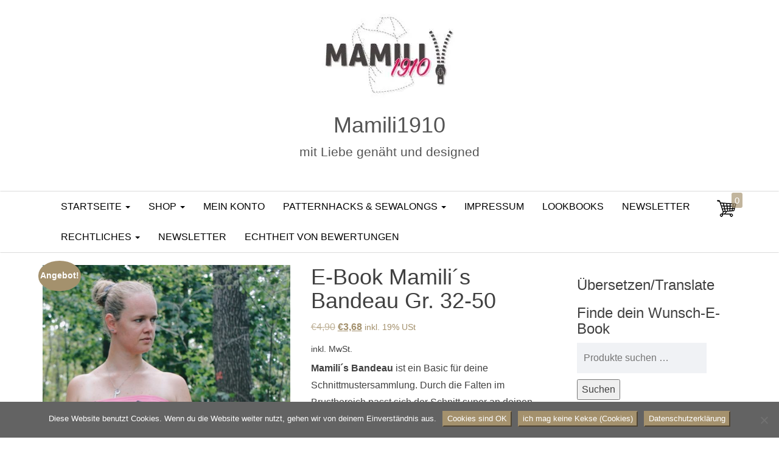

--- FILE ---
content_type: text/html; charset=UTF-8
request_url: http://www.mamili1910.de/produkt/e-book-mamilis-bandeau-gr-32-50/
body_size: 44426
content:
<!DOCTYPE html>
<html lang="de">
	<head>
		<meta http-equiv="content-type" content="text/html; charset=UTF-8" />
		<meta http-equiv="X-UA-Compatible" content="IE=edge">
		<meta name="viewport" content="width=device-width, initial-scale=1">
		<link rel="pingback" href="http://www.mamili1910.de/xmlrpc.php" />
		<title>E-Book Mamili´s Bandeau Gr. 32-50 &#8211; Mamili1910</title>
<meta name='robots' content='max-image-preview:large' />
<script>window._wca = window._wca || [];</script>
<link rel='dns-prefetch' href='//www.mamili1910.de' />
<link rel='dns-prefetch' href='//stats.wp.com' />
<link rel='dns-prefetch' href='//v0.wordpress.com' />
<link rel='dns-prefetch' href='//widgets.wp.com' />
<link rel='dns-prefetch' href='//s0.wp.com' />
<link rel='dns-prefetch' href='//0.gravatar.com' />
<link rel='dns-prefetch' href='//1.gravatar.com' />
<link rel='dns-prefetch' href='//2.gravatar.com' />
<link rel='dns-prefetch' href='//jetpack.wordpress.com' />
<link rel='dns-prefetch' href='//public-api.wordpress.com' />
<link rel='preconnect' href='//i0.wp.com' />
<link rel="alternate" type="application/rss+xml" title="Mamili1910 &raquo; Feed" href="http://www.mamili1910.de/feed/" />
<link rel="alternate" type="application/rss+xml" title="Mamili1910 &raquo; Kommentar-Feed" href="http://www.mamili1910.de/comments/feed/" />
<link rel="alternate" type="application/rss+xml" title="Mamili1910 &raquo; E-Book Mamili´s Bandeau Gr. 32-50-Kommentar-Feed" href="http://www.mamili1910.de/produkt/e-book-mamilis-bandeau-gr-32-50/feed/" />
<link rel="alternate" title="oEmbed (JSON)" type="application/json+oembed" href="http://www.mamili1910.de/wp-json/oembed/1.0/embed?url=http%3A%2F%2Fwww.mamili1910.de%2Fprodukt%2Fe-book-mamilis-bandeau-gr-32-50%2F" />
<link rel="alternate" title="oEmbed (XML)" type="text/xml+oembed" href="http://www.mamili1910.de/wp-json/oembed/1.0/embed?url=http%3A%2F%2Fwww.mamili1910.de%2Fprodukt%2Fe-book-mamilis-bandeau-gr-32-50%2F&#038;format=xml" />
<style id='wp-img-auto-sizes-contain-inline-css' type='text/css'>
img:is([sizes=auto i],[sizes^="auto," i]){contain-intrinsic-size:3000px 1500px}
/*# sourceURL=wp-img-auto-sizes-contain-inline-css */
</style>
<link rel='stylesheet' id='pr-dhl-preferred-services-integration-css' href='http://www.mamili1910.de/wp-content/plugins/dhl-for-woocommerce/build/style-index.css?ver=3.9.7' type='text/css' media='all' />
<link rel='stylesheet' id='pr-dhl-blocks-style-css' href='http://www.mamili1910.de/wp-content/plugins/dhl-for-woocommerce/build/style-index.css?ver=3.9.7' type='text/css' media='all' />
<link rel='stylesheet' id='jetpack_related-posts-css' href='http://www.mamili1910.de/wp-content/plugins/jetpack/modules/related-posts/related-posts.css?ver=20240116' type='text/css' media='all' />
<style id='wp-emoji-styles-inline-css' type='text/css'>

	img.wp-smiley, img.emoji {
		display: inline !important;
		border: none !important;
		box-shadow: none !important;
		height: 1em !important;
		width: 1em !important;
		margin: 0 0.07em !important;
		vertical-align: -0.1em !important;
		background: none !important;
		padding: 0 !important;
	}
/*# sourceURL=wp-emoji-styles-inline-css */
</style>
<link rel='stylesheet' id='wp-block-library-css' href='http://www.mamili1910.de/wp-includes/css/dist/block-library/style.min.css?ver=6.9' type='text/css' media='all' />
<style id='classic-theme-styles-inline-css' type='text/css'>
/*! This file is auto-generated */
.wp-block-button__link{color:#fff;background-color:#32373c;border-radius:9999px;box-shadow:none;text-decoration:none;padding:calc(.667em + 2px) calc(1.333em + 2px);font-size:1.125em}.wp-block-file__button{background:#32373c;color:#fff;text-decoration:none}
/*# sourceURL=/wp-includes/css/classic-themes.min.css */
</style>
<link rel='stylesheet' id='mediaelement-css' href='http://www.mamili1910.de/wp-includes/js/mediaelement/mediaelementplayer-legacy.min.css?ver=4.2.17' type='text/css' media='all' />
<link rel='stylesheet' id='wp-mediaelement-css' href='http://www.mamili1910.de/wp-includes/js/mediaelement/wp-mediaelement.min.css?ver=6.9' type='text/css' media='all' />
<style id='jetpack-sharing-buttons-style-inline-css' type='text/css'>
.jetpack-sharing-buttons__services-list{display:flex;flex-direction:row;flex-wrap:wrap;gap:0;list-style-type:none;margin:5px;padding:0}.jetpack-sharing-buttons__services-list.has-small-icon-size{font-size:12px}.jetpack-sharing-buttons__services-list.has-normal-icon-size{font-size:16px}.jetpack-sharing-buttons__services-list.has-large-icon-size{font-size:24px}.jetpack-sharing-buttons__services-list.has-huge-icon-size{font-size:36px}@media print{.jetpack-sharing-buttons__services-list{display:none!important}}.editor-styles-wrapper .wp-block-jetpack-sharing-buttons{gap:0;padding-inline-start:0}ul.jetpack-sharing-buttons__services-list.has-background{padding:1.25em 2.375em}
/*# sourceURL=http://www.mamili1910.de/wp-content/plugins/jetpack/_inc/blocks/sharing-buttons/view.css */
</style>
<style id='global-styles-inline-css' type='text/css'>
:root{--wp--preset--aspect-ratio--square: 1;--wp--preset--aspect-ratio--4-3: 4/3;--wp--preset--aspect-ratio--3-4: 3/4;--wp--preset--aspect-ratio--3-2: 3/2;--wp--preset--aspect-ratio--2-3: 2/3;--wp--preset--aspect-ratio--16-9: 16/9;--wp--preset--aspect-ratio--9-16: 9/16;--wp--preset--color--black: #000000;--wp--preset--color--cyan-bluish-gray: #abb8c3;--wp--preset--color--white: #ffffff;--wp--preset--color--pale-pink: #f78da7;--wp--preset--color--vivid-red: #cf2e2e;--wp--preset--color--luminous-vivid-orange: #ff6900;--wp--preset--color--luminous-vivid-amber: #fcb900;--wp--preset--color--light-green-cyan: #7bdcb5;--wp--preset--color--vivid-green-cyan: #00d084;--wp--preset--color--pale-cyan-blue: #8ed1fc;--wp--preset--color--vivid-cyan-blue: #0693e3;--wp--preset--color--vivid-purple: #9b51e0;--wp--preset--gradient--vivid-cyan-blue-to-vivid-purple: linear-gradient(135deg,rgb(6,147,227) 0%,rgb(155,81,224) 100%);--wp--preset--gradient--light-green-cyan-to-vivid-green-cyan: linear-gradient(135deg,rgb(122,220,180) 0%,rgb(0,208,130) 100%);--wp--preset--gradient--luminous-vivid-amber-to-luminous-vivid-orange: linear-gradient(135deg,rgb(252,185,0) 0%,rgb(255,105,0) 100%);--wp--preset--gradient--luminous-vivid-orange-to-vivid-red: linear-gradient(135deg,rgb(255,105,0) 0%,rgb(207,46,46) 100%);--wp--preset--gradient--very-light-gray-to-cyan-bluish-gray: linear-gradient(135deg,rgb(238,238,238) 0%,rgb(169,184,195) 100%);--wp--preset--gradient--cool-to-warm-spectrum: linear-gradient(135deg,rgb(74,234,220) 0%,rgb(151,120,209) 20%,rgb(207,42,186) 40%,rgb(238,44,130) 60%,rgb(251,105,98) 80%,rgb(254,248,76) 100%);--wp--preset--gradient--blush-light-purple: linear-gradient(135deg,rgb(255,206,236) 0%,rgb(152,150,240) 100%);--wp--preset--gradient--blush-bordeaux: linear-gradient(135deg,rgb(254,205,165) 0%,rgb(254,45,45) 50%,rgb(107,0,62) 100%);--wp--preset--gradient--luminous-dusk: linear-gradient(135deg,rgb(255,203,112) 0%,rgb(199,81,192) 50%,rgb(65,88,208) 100%);--wp--preset--gradient--pale-ocean: linear-gradient(135deg,rgb(255,245,203) 0%,rgb(182,227,212) 50%,rgb(51,167,181) 100%);--wp--preset--gradient--electric-grass: linear-gradient(135deg,rgb(202,248,128) 0%,rgb(113,206,126) 100%);--wp--preset--gradient--midnight: linear-gradient(135deg,rgb(2,3,129) 0%,rgb(40,116,252) 100%);--wp--preset--font-size--small: 13px;--wp--preset--font-size--medium: 20px;--wp--preset--font-size--large: 36px;--wp--preset--font-size--x-large: 42px;--wp--preset--spacing--20: 0.44rem;--wp--preset--spacing--30: 0.67rem;--wp--preset--spacing--40: 1rem;--wp--preset--spacing--50: 1.5rem;--wp--preset--spacing--60: 2.25rem;--wp--preset--spacing--70: 3.38rem;--wp--preset--spacing--80: 5.06rem;--wp--preset--shadow--natural: 6px 6px 9px rgba(0, 0, 0, 0.2);--wp--preset--shadow--deep: 12px 12px 50px rgba(0, 0, 0, 0.4);--wp--preset--shadow--sharp: 6px 6px 0px rgba(0, 0, 0, 0.2);--wp--preset--shadow--outlined: 6px 6px 0px -3px rgb(255, 255, 255), 6px 6px rgb(0, 0, 0);--wp--preset--shadow--crisp: 6px 6px 0px rgb(0, 0, 0);}:where(.is-layout-flex){gap: 0.5em;}:where(.is-layout-grid){gap: 0.5em;}body .is-layout-flex{display: flex;}.is-layout-flex{flex-wrap: wrap;align-items: center;}.is-layout-flex > :is(*, div){margin: 0;}body .is-layout-grid{display: grid;}.is-layout-grid > :is(*, div){margin: 0;}:where(.wp-block-columns.is-layout-flex){gap: 2em;}:where(.wp-block-columns.is-layout-grid){gap: 2em;}:where(.wp-block-post-template.is-layout-flex){gap: 1.25em;}:where(.wp-block-post-template.is-layout-grid){gap: 1.25em;}.has-black-color{color: var(--wp--preset--color--black) !important;}.has-cyan-bluish-gray-color{color: var(--wp--preset--color--cyan-bluish-gray) !important;}.has-white-color{color: var(--wp--preset--color--white) !important;}.has-pale-pink-color{color: var(--wp--preset--color--pale-pink) !important;}.has-vivid-red-color{color: var(--wp--preset--color--vivid-red) !important;}.has-luminous-vivid-orange-color{color: var(--wp--preset--color--luminous-vivid-orange) !important;}.has-luminous-vivid-amber-color{color: var(--wp--preset--color--luminous-vivid-amber) !important;}.has-light-green-cyan-color{color: var(--wp--preset--color--light-green-cyan) !important;}.has-vivid-green-cyan-color{color: var(--wp--preset--color--vivid-green-cyan) !important;}.has-pale-cyan-blue-color{color: var(--wp--preset--color--pale-cyan-blue) !important;}.has-vivid-cyan-blue-color{color: var(--wp--preset--color--vivid-cyan-blue) !important;}.has-vivid-purple-color{color: var(--wp--preset--color--vivid-purple) !important;}.has-black-background-color{background-color: var(--wp--preset--color--black) !important;}.has-cyan-bluish-gray-background-color{background-color: var(--wp--preset--color--cyan-bluish-gray) !important;}.has-white-background-color{background-color: var(--wp--preset--color--white) !important;}.has-pale-pink-background-color{background-color: var(--wp--preset--color--pale-pink) !important;}.has-vivid-red-background-color{background-color: var(--wp--preset--color--vivid-red) !important;}.has-luminous-vivid-orange-background-color{background-color: var(--wp--preset--color--luminous-vivid-orange) !important;}.has-luminous-vivid-amber-background-color{background-color: var(--wp--preset--color--luminous-vivid-amber) !important;}.has-light-green-cyan-background-color{background-color: var(--wp--preset--color--light-green-cyan) !important;}.has-vivid-green-cyan-background-color{background-color: var(--wp--preset--color--vivid-green-cyan) !important;}.has-pale-cyan-blue-background-color{background-color: var(--wp--preset--color--pale-cyan-blue) !important;}.has-vivid-cyan-blue-background-color{background-color: var(--wp--preset--color--vivid-cyan-blue) !important;}.has-vivid-purple-background-color{background-color: var(--wp--preset--color--vivid-purple) !important;}.has-black-border-color{border-color: var(--wp--preset--color--black) !important;}.has-cyan-bluish-gray-border-color{border-color: var(--wp--preset--color--cyan-bluish-gray) !important;}.has-white-border-color{border-color: var(--wp--preset--color--white) !important;}.has-pale-pink-border-color{border-color: var(--wp--preset--color--pale-pink) !important;}.has-vivid-red-border-color{border-color: var(--wp--preset--color--vivid-red) !important;}.has-luminous-vivid-orange-border-color{border-color: var(--wp--preset--color--luminous-vivid-orange) !important;}.has-luminous-vivid-amber-border-color{border-color: var(--wp--preset--color--luminous-vivid-amber) !important;}.has-light-green-cyan-border-color{border-color: var(--wp--preset--color--light-green-cyan) !important;}.has-vivid-green-cyan-border-color{border-color: var(--wp--preset--color--vivid-green-cyan) !important;}.has-pale-cyan-blue-border-color{border-color: var(--wp--preset--color--pale-cyan-blue) !important;}.has-vivid-cyan-blue-border-color{border-color: var(--wp--preset--color--vivid-cyan-blue) !important;}.has-vivid-purple-border-color{border-color: var(--wp--preset--color--vivid-purple) !important;}.has-vivid-cyan-blue-to-vivid-purple-gradient-background{background: var(--wp--preset--gradient--vivid-cyan-blue-to-vivid-purple) !important;}.has-light-green-cyan-to-vivid-green-cyan-gradient-background{background: var(--wp--preset--gradient--light-green-cyan-to-vivid-green-cyan) !important;}.has-luminous-vivid-amber-to-luminous-vivid-orange-gradient-background{background: var(--wp--preset--gradient--luminous-vivid-amber-to-luminous-vivid-orange) !important;}.has-luminous-vivid-orange-to-vivid-red-gradient-background{background: var(--wp--preset--gradient--luminous-vivid-orange-to-vivid-red) !important;}.has-very-light-gray-to-cyan-bluish-gray-gradient-background{background: var(--wp--preset--gradient--very-light-gray-to-cyan-bluish-gray) !important;}.has-cool-to-warm-spectrum-gradient-background{background: var(--wp--preset--gradient--cool-to-warm-spectrum) !important;}.has-blush-light-purple-gradient-background{background: var(--wp--preset--gradient--blush-light-purple) !important;}.has-blush-bordeaux-gradient-background{background: var(--wp--preset--gradient--blush-bordeaux) !important;}.has-luminous-dusk-gradient-background{background: var(--wp--preset--gradient--luminous-dusk) !important;}.has-pale-ocean-gradient-background{background: var(--wp--preset--gradient--pale-ocean) !important;}.has-electric-grass-gradient-background{background: var(--wp--preset--gradient--electric-grass) !important;}.has-midnight-gradient-background{background: var(--wp--preset--gradient--midnight) !important;}.has-small-font-size{font-size: var(--wp--preset--font-size--small) !important;}.has-medium-font-size{font-size: var(--wp--preset--font-size--medium) !important;}.has-large-font-size{font-size: var(--wp--preset--font-size--large) !important;}.has-x-large-font-size{font-size: var(--wp--preset--font-size--x-large) !important;}
:where(.wp-block-post-template.is-layout-flex){gap: 1.25em;}:where(.wp-block-post-template.is-layout-grid){gap: 1.25em;}
:where(.wp-block-term-template.is-layout-flex){gap: 1.25em;}:where(.wp-block-term-template.is-layout-grid){gap: 1.25em;}
:where(.wp-block-columns.is-layout-flex){gap: 2em;}:where(.wp-block-columns.is-layout-grid){gap: 2em;}
:root :where(.wp-block-pullquote){font-size: 1.5em;line-height: 1.6;}
/*# sourceURL=global-styles-inline-css */
</style>
<link rel='stylesheet' id='cookie-notice-front-css' href='http://www.mamili1910.de/wp-content/plugins/cookie-notice/css/front.min.css?ver=2.5.11' type='text/css' media='all' />
<link rel='stylesheet' id='wfg-styles-css' href='http://www.mamili1910.de/wp-content/plugins/woocommerce-multiple-free-gift/css/wfg-styles.css?ver=6.9' type='text/css' media='all' />
<link rel='stylesheet' id='woocommerce-layout-css' href='http://www.mamili1910.de/wp-content/plugins/woocommerce/assets/css/woocommerce-layout.css?ver=10.4.3' type='text/css' media='all' />
<style id='woocommerce-layout-inline-css' type='text/css'>

	.infinite-scroll .woocommerce-pagination {
		display: none;
	}
/*# sourceURL=woocommerce-layout-inline-css */
</style>
<link rel='stylesheet' id='woocommerce-smallscreen-css' href='http://www.mamili1910.de/wp-content/plugins/woocommerce/assets/css/woocommerce-smallscreen.css?ver=10.4.3' type='text/css' media='only screen and (max-width: 768px)' />
<link rel='stylesheet' id='woocommerce-general-css' href='http://www.mamili1910.de/wp-content/plugins/woocommerce/assets/css/woocommerce.css?ver=10.4.3' type='text/css' media='all' />
<style id='woocommerce-inline-inline-css' type='text/css'>
.woocommerce form .form-row .required { visibility: visible; }
/*# sourceURL=woocommerce-inline-inline-css */
</style>
<link rel='stylesheet' id='paypalplus-woocommerce-front-css' href='http://www.mamili1910.de/wp-content/plugins/woo-paypalplus/public/css/front.min.css?ver=1602330659' type='text/css' media='screen' />
<link rel='stylesheet' id='it-gift-owl-carousel-style-css' href='http://www.mamili1910.de/wp-content/plugins/ithemeland-free-gifts-for-woo/frontend/assets/css/owl-carousel/owl.carousel.min.css?ver=3.3.0' type='text/css' media='all' />
<link rel='stylesheet' id='it-gift-dropdown-css-css' href='http://www.mamili1910.de/wp-content/plugins/ithemeland-free-gifts-for-woo/frontend/assets/css/dropdown/dropdown.css?ver=3.3.0' type='text/css' media='all' />
<link rel='stylesheet' id='it-gift-style-css' href='http://www.mamili1910.de/wp-content/plugins/ithemeland-free-gifts-for-woo/frontend/assets/css/style/style.css?ver=3.3.0' type='text/css' media='all' />
<link rel='stylesheet' id='it-gift-popup-css' href='http://www.mamili1910.de/wp-content/plugins/ithemeland-free-gifts-for-woo/frontend/assets/css/popup/popup.css?ver=3.3.0' type='text/css' media='all' />
<link rel='stylesheet' id='bootstrap-css' href='http://www.mamili1910.de/wp-content/themes/envo-store/css/bootstrap.css?ver=3.3.7' type='text/css' media='all' />
<link rel='stylesheet' id='envo-store-stylesheet-css' href='http://www.mamili1910.de/wp-content/themes/envo-store/style.css?ver=6.9' type='text/css' media='all' />
<link rel='stylesheet' id='jetpack_likes-css' href='http://www.mamili1910.de/wp-content/plugins/jetpack/modules/likes/style.css?ver=15.3.1' type='text/css' media='all' />
<link rel='stylesheet' id='wcpa-frontend-css' href='http://www.mamili1910.de/wp-content/plugins/woo-custom-product-addons/assets/css/style_1.css?ver=3.0.19' type='text/css' media='all' />
<style id='jetpack_facebook_likebox-inline-css' type='text/css'>
.widget_facebook_likebox {
	overflow: hidden;
}

/*# sourceURL=http://www.mamili1910.de/wp-content/plugins/jetpack/modules/widgets/facebook-likebox/style.css */
</style>
<link rel='stylesheet' id='newsletter-css' href='http://www.mamili1910.de/wp-content/plugins/newsletter/style.css?ver=9.1.0' type='text/css' media='all' />
<link rel='stylesheet' id='woocommerce-gzd-layout-css' href='http://www.mamili1910.de/wp-content/plugins/woocommerce-germanized/build/static/layout-styles.css?ver=3.20.4' type='text/css' media='all' />
<style id='woocommerce-gzd-layout-inline-css' type='text/css'>
.woocommerce-checkout .shop_table { background-color: #eeeeee; } .product p.deposit-packaging-type { font-size: 1.25em !important; } p.woocommerce-shipping-destination { display: none; }
                .wc-gzd-nutri-score-value-a {
                    background: url(http://www.mamili1910.de/wp-content/plugins/woocommerce-germanized/assets/images/nutri-score-a.svg) no-repeat;
                }
                .wc-gzd-nutri-score-value-b {
                    background: url(http://www.mamili1910.de/wp-content/plugins/woocommerce-germanized/assets/images/nutri-score-b.svg) no-repeat;
                }
                .wc-gzd-nutri-score-value-c {
                    background: url(http://www.mamili1910.de/wp-content/plugins/woocommerce-germanized/assets/images/nutri-score-c.svg) no-repeat;
                }
                .wc-gzd-nutri-score-value-d {
                    background: url(http://www.mamili1910.de/wp-content/plugins/woocommerce-germanized/assets/images/nutri-score-d.svg) no-repeat;
                }
                .wc-gzd-nutri-score-value-e {
                    background: url(http://www.mamili1910.de/wp-content/plugins/woocommerce-germanized/assets/images/nutri-score-e.svg) no-repeat;
                }
            
/*# sourceURL=woocommerce-gzd-layout-inline-css */
</style>
<link rel='stylesheet' id='slick-css' href='http://www.mamili1910.de/wp-content/plugins/woo-product-gallery-slider/assets/css/slick.css?ver=2.3.22' type='text/css' media='all' />
<link rel='stylesheet' id='slick-theme-css' href='http://www.mamili1910.de/wp-content/plugins/woo-product-gallery-slider/assets/css/slick-theme.css?ver=2.3.22' type='text/css' media='all' />
<link rel='stylesheet' id='fancybox-css' href='http://www.mamili1910.de/wp-content/plugins/woo-product-gallery-slider/assets/css/jquery.fancybox.min.css?ver=2.3.22' type='text/css' media='all' />
<style id='fancybox-inline-css' type='text/css'>
.wpgs-for .slick-slide{cursor:pointer;}
/*# sourceURL=fancybox-inline-css */
</style>
<link rel='stylesheet' id='flaticon-wpgs-css' href='http://www.mamili1910.de/wp-content/plugins/woo-product-gallery-slider/assets/css/font/flaticon.css?ver=2.3.22' type='text/css' media='all' />
<script type="text/javascript" id="jetpack_related-posts-js-extra">
/* <![CDATA[ */
var related_posts_js_options = {"post_heading":"h4"};
//# sourceURL=jetpack_related-posts-js-extra
/* ]]> */
</script>
<script type="text/javascript" src="http://www.mamili1910.de/wp-content/plugins/jetpack/_inc/build/related-posts/related-posts.min.js?ver=20240116" id="jetpack_related-posts-js"></script>
<script type="text/javascript" src="http://www.mamili1910.de/wp-includes/js/jquery/jquery.min.js?ver=3.7.1" id="jquery-core-js"></script>
<script type="text/javascript" src="http://www.mamili1910.de/wp-includes/js/jquery/jquery-migrate.min.js?ver=3.4.1" id="jquery-migrate-js"></script>
<script type="text/javascript" src="http://www.mamili1910.de/wp-content/plugins/woocommerce-multiple-free-gift/js/wfg-scripts.js?ver=6.9" id="wfg-scripts-js"></script>
<script type="text/javascript" id="wc-single-product-js-extra">
/* <![CDATA[ */
var wc_single_product_params = {"i18n_required_rating_text":"Bitte w\u00e4hle eine Bewertung","i18n_rating_options":["1 von 5\u00a0Sternen","2 von 5\u00a0Sternen","3 von 5\u00a0Sternen","4 von 5\u00a0Sternen","5 von 5\u00a0Sternen"],"i18n_product_gallery_trigger_text":"Bildergalerie im Vollbildmodus anzeigen","review_rating_required":"yes","flexslider":{"rtl":false,"animation":"slide","smoothHeight":true,"directionNav":false,"controlNav":"thumbnails","slideshow":false,"animationSpeed":500,"animationLoop":false,"allowOneSlide":false},"zoom_enabled":"","zoom_options":[],"photoswipe_enabled":"","photoswipe_options":{"shareEl":false,"closeOnScroll":false,"history":false,"hideAnimationDuration":0,"showAnimationDuration":0},"flexslider_enabled":""};
//# sourceURL=wc-single-product-js-extra
/* ]]> */
</script>
<script type="text/javascript" src="http://www.mamili1910.de/wp-content/plugins/woocommerce/assets/js/frontend/single-product.min.js?ver=10.4.3" id="wc-single-product-js" defer="defer" data-wp-strategy="defer"></script>
<script type="text/javascript" src="http://www.mamili1910.de/wp-content/plugins/woocommerce/assets/js/jquery-blockui/jquery.blockUI.min.js?ver=2.7.0-wc.10.4.3" id="wc-jquery-blockui-js" defer="defer" data-wp-strategy="defer"></script>
<script type="text/javascript" src="http://www.mamili1910.de/wp-content/plugins/woocommerce/assets/js/js-cookie/js.cookie.min.js?ver=2.1.4-wc.10.4.3" id="wc-js-cookie-js" defer="defer" data-wp-strategy="defer"></script>
<script type="text/javascript" id="woocommerce-js-extra">
/* <![CDATA[ */
var woocommerce_params = {"ajax_url":"/wp-admin/admin-ajax.php","wc_ajax_url":"/?wc-ajax=%%endpoint%%","i18n_password_show":"Passwort anzeigen","i18n_password_hide":"Passwort ausblenden"};
//# sourceURL=woocommerce-js-extra
/* ]]> */
</script>
<script type="text/javascript" src="http://www.mamili1910.de/wp-content/plugins/woocommerce/assets/js/frontend/woocommerce.min.js?ver=10.4.3" id="woocommerce-js" defer="defer" data-wp-strategy="defer"></script>
<script type="text/javascript" src="http://www.mamili1910.de/wp-content/plugins/ithemeland-free-gifts-for-woo/frontend/assets/js/owl-carousel/owl.carousel.min.js?ver=3.3.0" id="owl-carousel-js"></script>
<script type="text/javascript" src="http://www.mamili1910.de/wp-content/plugins/ithemeland-free-gifts-for-woo/frontend/assets/js/scrollbar/jquery.scrollbar.min.js?ver=3.3.0" id="pw-gift-scrollbar-js-js"></script>
<script type="text/javascript" src="https://stats.wp.com/s-202603.js" id="woocommerce-analytics-js" defer="defer" data-wp-strategy="defer"></script>
<script type="text/javascript" id="wc-gzd-unit-price-observer-queue-js-extra">
/* <![CDATA[ */
var wc_gzd_unit_price_observer_queue_params = {"ajax_url":"/wp-admin/admin-ajax.php","wc_ajax_url":"/?wc-ajax=%%endpoint%%","refresh_unit_price_nonce":"67f7cf4759"};
//# sourceURL=wc-gzd-unit-price-observer-queue-js-extra
/* ]]> */
</script>
<script type="text/javascript" src="http://www.mamili1910.de/wp-content/plugins/woocommerce-germanized/build/static/unit-price-observer-queue.js?ver=3.20.4" id="wc-gzd-unit-price-observer-queue-js" defer="defer" data-wp-strategy="defer"></script>
<script type="text/javascript" src="http://www.mamili1910.de/wp-content/plugins/woocommerce/assets/js/accounting/accounting.min.js?ver=0.4.2" id="wc-accounting-js"></script>
<script type="text/javascript" id="wc-gzd-unit-price-observer-js-extra">
/* <![CDATA[ */
var wc_gzd_unit_price_observer_params = {"wrapper":".product","price_selector":{"p.price":{"is_total_price":false,"is_primary_selector":true,"quantity_selector":""}},"replace_price":"1","product_id":"23796","price_decimal_sep":",","price_thousand_sep":".","qty_selector":"input.quantity, input.qty","refresh_on_load":""};
//# sourceURL=wc-gzd-unit-price-observer-js-extra
/* ]]> */
</script>
<script type="text/javascript" src="http://www.mamili1910.de/wp-content/plugins/woocommerce-germanized/build/static/unit-price-observer.js?ver=3.20.4" id="wc-gzd-unit-price-observer-js" defer="defer" data-wp-strategy="defer"></script>
<link rel="https://api.w.org/" href="http://www.mamili1910.de/wp-json/" /><link rel="alternate" title="JSON" type="application/json" href="http://www.mamili1910.de/wp-json/wp/v2/product/23796" /><link rel="EditURI" type="application/rsd+xml" title="RSD" href="http://www.mamili1910.de/xmlrpc.php?rsd" />
<meta name="generator" content="WordPress 6.9" />
<meta name="generator" content="WooCommerce 10.4.3" />
<link rel="canonical" href="http://www.mamili1910.de/produkt/e-book-mamilis-bandeau-gr-32-50/" />
	<style>img#wpstats{display:none}</style>
			<noscript><style>.woocommerce-product-gallery{ opacity: 1 !important; }</style></noscript>
	<meta name="generator" content="Elementor 3.34.0; features: additional_custom_breakpoints; settings: css_print_method-external, google_font-enabled, font_display-auto">
			<style>
				.e-con.e-parent:nth-of-type(n+4):not(.e-lazyloaded):not(.e-no-lazyload),
				.e-con.e-parent:nth-of-type(n+4):not(.e-lazyloaded):not(.e-no-lazyload) * {
					background-image: none !important;
				}
				@media screen and (max-height: 1024px) {
					.e-con.e-parent:nth-of-type(n+3):not(.e-lazyloaded):not(.e-no-lazyload),
					.e-con.e-parent:nth-of-type(n+3):not(.e-lazyloaded):not(.e-no-lazyload) * {
						background-image: none !important;
					}
				}
				@media screen and (max-height: 640px) {
					.e-con.e-parent:nth-of-type(n+2):not(.e-lazyloaded):not(.e-no-lazyload),
					.e-con.e-parent:nth-of-type(n+2):not(.e-lazyloaded):not(.e-no-lazyload) * {
						background-image: none !important;
					}
				}
			</style>
					<style type="text/css">
						.site-title a,
				.site-description {
					color: #545454;
				}
				</style>
		<style>:root{  --wcpaSectionTitleSize:14px;   --wcpaLabelSize:14px;   --wcpaDescSize:13px;   --wcpaErrorSize:13px;   --wcpaLabelWeight:normal;   --wcpaDescWeight:normal;   --wcpaBorderWidth:1px;   --wcpaBorderRadius:6px;   --wcpaInputHeight:45px;   --wcpaCheckLabelSize:14px;   --wcpaCheckBorderWidth:1px;   --wcpaCheckWidth:20px;   --wcpaCheckHeight:20px;   --wcpaCheckBorderRadius:4px;   --wcpaCheckButtonRadius:5px;   --wcpaCheckButtonBorder:2px; }:root{  --wcpaButtonColor:#3340d3;   --wcpaLabelColor:#424242;   --wcpaDescColor:#797979;   --wcpaBorderColor:#c6d0e9;   --wcpaBorderColorFocus:#3561f3;   --wcpaInputBgColor:#FFFFFF;   --wcpaInputColor:#5d5d5d;   --wcpaCheckLabelColor:#4a4a4a;   --wcpaCheckBgColor:#3340d3;   --wcpaCheckBorderColor:#B9CBE3;   --wcpaCheckTickColor:#ffffff;   --wcpaRadioBgColor:#3340d3;   --wcpaRadioBorderColor:#B9CBE3;   --wcpaRadioTickColor:#ffffff;   --wcpaButtonTextColor:#ffffff;   --wcpaErrorColor:#F55050; }:root{}</style>
<!-- Jetpack Open Graph Tags -->
<meta property="og:type" content="article" />
<meta property="og:title" content="E-Book Mamili´s Bandeau Gr. 32-50" />
<meta property="og:url" content="http://www.mamili1910.de/produkt/e-book-mamilis-bandeau-gr-32-50/" />
<meta property="og:description" content="Mamili´s Bandeau ist ein Basic für deine Schnittmustersammlung. Durch die Falten im Brustbereich passt sich der Schnitt super an deinen Körper an. Das Bandeau kannst du in 3 Längen nähen. Egal ob a…" />
<meta property="article:published_time" content="2020-08-03T19:04:59+00:00" />
<meta property="article:modified_time" content="2026-01-06T08:37:28+00:00" />
<meta property="og:site_name" content="Mamili1910" />
<meta property="og:image" content="https://i0.wp.com/www.mamili1910.de/wp-content/uploads/2020/08/PicsArt_08-02-12.29.36.jpg?fit=873%2C1200" />
<meta property="og:image:width" content="873" />
<meta property="og:image:height" content="1200" />
<meta property="og:image:alt" content="" />
<meta property="og:locale" content="de_DE" />
<meta name="twitter:text:title" content="E-Book Mamili´s Bandeau Gr. 32-50" />
<meta name="twitter:image" content="https://i0.wp.com/www.mamili1910.de/wp-content/uploads/2020/08/PicsArt_08-02-12.29.36.jpg?fit=873%2C1200&#038;w=640" />
<meta name="twitter:card" content="summary_large_image" />

<!-- End Jetpack Open Graph Tags -->
<style type="text/css">.wpgs-for .slick-arrow::before,.wpgs-nav .slick-prev::before, .wpgs-nav .slick-next::before{color:#000;}.fancybox-bg{background-color:rgba(10,0,0,0.75);}.fancybox-caption,.fancybox-infobar{color:#fff;}.wpgs-nav .slick-slide{border-color:transparent}.wpgs-nav .slick-current{border-color:#000}.wpgs-video-wrapper{min-height:500px;}</style><link rel="icon" href="https://i0.wp.com/www.mamili1910.de/wp-content/uploads/2025/01/cropped-Mamili1910-1.jpg?fit=32%2C32" sizes="32x32" />
<link rel="icon" href="https://i0.wp.com/www.mamili1910.de/wp-content/uploads/2025/01/cropped-Mamili1910-1.jpg?fit=192%2C192" sizes="192x192" />
<link rel="apple-touch-icon" href="https://i0.wp.com/www.mamili1910.de/wp-content/uploads/2025/01/cropped-Mamili1910-1.jpg?fit=180%2C180" />
<meta name="msapplication-TileImage" content="https://i0.wp.com/www.mamili1910.de/wp-content/uploads/2025/01/cropped-Mamili1910-1.jpg?fit=270%2C270" />
	</head>
	<body id="blog" class="wp-singular product-template-default single single-product postid-23796 wp-custom-logo wp-theme-envo-store theme-envo-store cookies-not-set woocommerce woocommerce-page woocommerce-no-js eio-default elementor-default elementor-kit-23428">
			
			<div class="container-fluid top-navigation" role="main">
	<div class="site-header text-center" >
		<a href="http://www.mamili1910.de/" class="custom-logo-link" rel="home"><img fetchpriority="high" width="431" height="151" src="https://i0.wp.com/www.mamili1910.de/wp-content/uploads/2017/08/cropped-cropped-LogoBlog3-1-1.jpg?fit=431%2C151" class="custom-logo" alt="Mamili1910" decoding="async" srcset="https://i0.wp.com/www.mamili1910.de/wp-content/uploads/2017/08/cropped-cropped-LogoBlog3-1-1.jpg?w=431 431w, https://i0.wp.com/www.mamili1910.de/wp-content/uploads/2017/08/cropped-cropped-LogoBlog3-1-1.jpg?resize=300%2C105 300w, https://i0.wp.com/www.mamili1910.de/wp-content/uploads/2017/08/cropped-cropped-LogoBlog3-1-1.jpg?resize=171%2C60 171w, https://i0.wp.com/www.mamili1910.de/wp-content/uploads/2017/08/cropped-cropped-LogoBlog3-1-1.jpg?resize=257%2C90 257w" sizes="(max-width: 431px) 100vw, 431px" data-attachment-id="33936" data-permalink="http://www.mamili1910.de/?attachment_id=33936" data-orig-file="https://i0.wp.com/www.mamili1910.de/wp-content/uploads/2017/08/cropped-cropped-LogoBlog3-1-1.jpg?fit=431%2C151" data-orig-size="431,151" data-comments-opened="1" data-image-meta="{&quot;aperture&quot;:&quot;0&quot;,&quot;credit&quot;:&quot;&quot;,&quot;camera&quot;:&quot;&quot;,&quot;caption&quot;:&quot;&quot;,&quot;created_timestamp&quot;:&quot;0&quot;,&quot;copyright&quot;:&quot;&quot;,&quot;focal_length&quot;:&quot;0&quot;,&quot;iso&quot;:&quot;0&quot;,&quot;shutter_speed&quot;:&quot;0&quot;,&quot;title&quot;:&quot;&quot;,&quot;orientation&quot;:&quot;0&quot;}" data-image-title="cropped-cropped-LogoBlog3-1-1.jpg" data-image-description="&lt;p&gt;http://www.mamili1910.de/wp-content/uploads/2017/08/cropped-cropped-LogoBlog3-1-1.jpg&lt;/p&gt;
" data-image-caption="" data-medium-file="https://i0.wp.com/www.mamili1910.de/wp-content/uploads/2017/08/cropped-cropped-LogoBlog3-1-1.jpg?fit=300%2C105" data-large-file="https://i0.wp.com/www.mamili1910.de/wp-content/uploads/2017/08/cropped-cropped-LogoBlog3-1-1.jpg?fit=431%2C151" /></a>
		<div class="site-branding-text">
							<p class="site-title h1"><a href="http://www.mamili1910.de/" rel="home">Mamili1910</a></p>
			
							<p class="site-description lead">
					mit Liebe genäht und designed				</p>
					</div><!-- .site-branding-text -->
	</div>
	<div class="main-menu" >
		<nav id="site-navigation" class="navbar">     
			<div class="container">
									<div class="navbar-header">
						<button type="button" class="navbar-toggle" data-toggle="collapse" data-target=".navbar-1-collapse">
							<span class="sr-only">Toggle navigation</span>
							<span class="icon-bar"></span>
							<span class="icon-bar"></span>
							<span class="icon-bar"></span>
						</button>
						<div class="visible-xs navbar-brand">Menu</div>
					</div>
								<div class="collapse navbar-collapse navbar-1-collapse"><ul id="menu-blog" class="nav navbar-nav"><li id="menu-item-3683" class="menu-item menu-item-type-custom menu-item-object-custom menu-item-home menu-item-has-children menu-item-3683 dropdown"><a title="Startseite" href="http://www.mamili1910.de/" data-toggle="dropdown" class="dropdown-toggle">Startseite <span class="caret"></span></a>
<ul role="menu" class=" dropdown-menu">
	<li id="menu-item-3684" class="menu-item menu-item-type-post_type menu-item-object-page menu-item-has-children menu-item-3684 dropdown-submenu"><a title="Das bin ich…" href="http://www.mamili1910.de/das-bin-ich/" data-toggle="dropdown" class="dropdown-toggle">Das bin ich…</a>
	<ul role="menu" class=" dropdown-menu">
		<li id="menu-item-4103" class="menu-item menu-item-type-post_type menu-item-object-page menu-item-4103"><a title="Zusammenarbeiten/Kooperationen" href="http://www.mamili1910.de/zusammenarbeiten-kooperationen/">Zusammenarbeiten/Kooperationen</a></li>
		<li id="menu-item-11490" class="menu-item menu-item-type-post_type menu-item-object-page menu-item-home menu-item-11490"><a title="Startseite" href="http://www.mamili1910.de/">Startseite</a></li>
	</ul>
</li>
</ul>
</li>
<li id="menu-item-4153" class="menu-item menu-item-type-post_type menu-item-object-page menu-item-has-children current_page_parent menu-item-4153 dropdown"><a title="Shop" href="http://www.mamili1910.de/shop/" data-toggle="dropdown" class="dropdown-toggle">Shop <span class="caret"></span></a>
<ul role="menu" class=" dropdown-menu">
	<li id="menu-item-19687" class="menu-item menu-item-type-taxonomy menu-item-object-product_cat current-product-ancestor current-menu-parent current-product-parent menu-item-19687"><a title="E-Book" href="http://www.mamili1910.de/produkt-kategorie/e-book/">E-Book</a></li>
	<li id="menu-item-51689" class="menu-item menu-item-type-taxonomy menu-item-object-product_cat menu-item-51689"><a title="Plotterdatein" href="http://www.mamili1910.de/produkt-kategorie/plotterdatein/">Plotterdatein</a></li>
	<li id="menu-item-30072" class="menu-item menu-item-type-taxonomy menu-item-object-product_cat current-product-ancestor current-menu-parent current-product-parent menu-item-has-children menu-item-30072 dropdown-submenu"><a title="Aktionen" href="http://www.mamili1910.de/produkt-kategorie/aktionen/" data-toggle="dropdown" class="dropdown-toggle">Aktionen</a>
	<ul role="menu" class=" dropdown-menu">
		<li id="menu-item-34059" class="menu-item menu-item-type-taxonomy menu-item-object-product_cat menu-item-34059"><a title="Stoffreste verwerten" href="http://www.mamili1910.de/produkt-kategorie/aktionen/stoffreste-verwerten/">Stoffreste verwerten</a></li>
		<li id="menu-item-30074" class="menu-item menu-item-type-taxonomy menu-item-object-product_cat current-product-ancestor current-menu-parent current-product-parent menu-item-30074"><a title="30% Aktion" href="http://www.mamili1910.de/produkt-kategorie/aktionen/30-aktion/">30% Aktion</a></li>
	</ul>
</li>
	<li id="menu-item-19690" class="menu-item menu-item-type-taxonomy menu-item-object-product_cat menu-item-19690"><a title="Lizenz" href="http://www.mamili1910.de/produkt-kategorie/lizenz/">Lizenz</a></li>
	<li id="menu-item-4156" class="menu-item menu-item-type-post_type menu-item-object-page menu-item-has-children menu-item-4156 dropdown-submenu"><a title="Warenkorb" href="http://www.mamili1910.de/warenkorb/" data-toggle="dropdown" class="dropdown-toggle">Warenkorb</a>
	<ul role="menu" class=" dropdown-menu">
		<li id="menu-item-4158" class="menu-item menu-item-type-post_type menu-item-object-page menu-item-4158"><a title="Kasse" href="https://www.mamili1910.de/kasse/">Kasse</a></li>
		<li id="menu-item-4151" class="menu-item menu-item-type-post_type menu-item-object-page menu-item-4151"><a title="Zahlungsarten" href="http://www.mamili1910.de/bezahlmoeglichkeiten/">Zahlungsarten</a></li>
		<li id="menu-item-4149" class="menu-item menu-item-type-post_type menu-item-object-page menu-item-4149"><a title="Versandarten" href="http://www.mamili1910.de/versandarten/">Versandarten</a></li>
	</ul>
</li>
	<li id="menu-item-4096" class="menu-item menu-item-type-post_type menu-item-object-page menu-item-4096"><a title="Widerrufsrecht" href="http://www.mamili1910.de/widerrufsrecht/">Widerrufsrecht</a></li>
</ul>
</li>
<li id="menu-item-4160" class="menu-item menu-item-type-post_type menu-item-object-page menu-item-4160"><a title="Mein Konto" href="https://www.mamili1910.de/mein-konto/">Mein Konto</a></li>
<li id="menu-item-3716" class="menu-item menu-item-type-post_type menu-item-object-page menu-item-has-children menu-item-3716 dropdown"><a title="PatternHacks &amp; SewAlongs" href="http://www.mamili1910.de/freebies-freebooks/" data-toggle="dropdown" class="dropdown-toggle">PatternHacks &#038; SewAlongs <span class="caret"></span></a>
<ul role="menu" class=" dropdown-menu">
	<li id="menu-item-34076" class="menu-item menu-item-type-taxonomy menu-item-object-category menu-item-34076"><a title="Runa - Sew Along 2022 - Sewunity" href="http://www.mamili1910.de/category/runa-sew-along-2022-sewunity/">Runa &#8211; Sew Along 2022 &#8211; Sewunity</a></li>
	<li id="menu-item-5542" class="menu-item menu-item-type-post_type menu-item-object-page menu-item-5542"><a title="Daumenlochbündchen nähen" href="http://www.mamili1910.de/freebies-freebooks/daumenlochbuendchen-naehen/">Daumenlochbündchen nähen</a></li>
</ul>
</li>
<li id="menu-item-3687" class="menu-item menu-item-type-post_type menu-item-object-page menu-item-3687"><a title="Impressum" href="http://www.mamili1910.de/impressum-haftungsausschluss/">Impressum</a></li>
<li id="menu-item-3688" class="menu-item menu-item-type-post_type menu-item-object-page menu-item-3688"><a title="LookBooks" href="http://www.mamili1910.de/lookbook/">LookBooks</a></li>
<li id="menu-item-5376" class="menu-item menu-item-type-post_type menu-item-object-page menu-item-5376"><a title="Newsletter" href="http://www.mamili1910.de/newsletter/">Newsletter</a></li>
<li id="menu-item-4196" class="menu-item menu-item-type-post_type menu-item-object-page menu-item-has-children menu-item-4196 dropdown"><a title="Rechtliches" href="http://www.mamili1910.de/rechtliches/" data-toggle="dropdown" class="dropdown-toggle">Rechtliches <span class="caret"></span></a>
<ul role="menu" class=" dropdown-menu">
	<li id="menu-item-33488" class="menu-item menu-item-type-post_type menu-item-object-page menu-item-33488"><a title="ABG´s" href="http://www.mamili1910.de/kein-zugriff/">ABG´s</a></li>
	<li id="menu-item-4086" class="menu-item menu-item-type-post_type menu-item-object-page menu-item-privacy-policy menu-item-4086"><a title="Datenschutzerklärung" href="http://www.mamili1910.de/datenschutzbestimmung-datenschutzerklaerung/">Datenschutzerklärung</a></li>
	<li id="menu-item-33489" class="menu-item menu-item-type-post_type menu-item-object-page menu-item-33489"><a title="Widerrufsrecht" href="http://www.mamili1910.de/widerrufsrecht/">Widerrufsrecht</a></li>
	<li id="menu-item-4106" class="menu-item menu-item-type-post_type menu-item-object-page menu-item-4106"><a title="Werbehinweise" href="http://www.mamili1910.de/?page_id=4105">Werbehinweise</a></li>
</ul>
</li>
<li id="menu-item-34160" class="menu-item menu-item-type-post_type menu-item-object-page menu-item-34160"><a title="Newsletter" href="http://www.mamili1910.de/newsletter-2/">Newsletter</a></li>
<li id="menu-item-51492" class="menu-item menu-item-type-post_type menu-item-object-page menu-item-51492"><a title="Echtheit von Bewertungen" href="http://www.mamili1910.de/echtheit-von-bewertungen/">Echtheit von Bewertungen</a></li>
</ul></div>							<div class="header-cart">
				<div class="header-cart-block">
					<div class="header-cart-inner">
							
			<a class="cart-contents" href="http://www.mamili1910.de/warenkorb/" title="View your shopping cart">
				<i class="cart-icon"><span class="count">0</span></i>
			</a>
									<ul class="site-header-cart menu list-unstyled text-center">
							<li>
								<div class="widget woocommerce widget_shopping_cart"><div class="widget_shopping_cart_content"></div></div>							</li>
						</ul>
					</div>
				</div>
			</div>
						</div>    
		</nav> 
	</div>
</div>
<div class="container main-container" role="main">
	

<!-- start content container -->
<div class="row">   
	<article class="col-md-9">                                 
		<div class="woocommerce-notices-wrapper"></div><div id="product-23796" class="product type-product post-23796 status-publish first instock product_cat-2e-aktion product_cat-30-aktion product_cat-aktionen product_cat-damen product_cat-e-book product_cat-shirts has-post-thumbnail sale downloadable virtual taxable purchasable product-type-simple">

	
	<span class="onsale">Angebot!</span>
	
<div class="woo-product-gallery-slider woocommerce-product-gallery wpgs--with-images images"  >

		<div class="wpgs-for"><div class="woocommerce-product-gallery__image single-product-main-image"><a class="wpgs-lightbox-icon" data-caption="PicsArt_08-02-12.29.36" data-fancybox="wpgs-lightbox"  href="http://www.mamili1910.de/wp-content/uploads/2020/08/PicsArt_08-02-12.29.36.jpg"     data-mobile=["clickContent:close","clickSlide:close"] 	data-click-slide="close" 	data-animation-effect="fade" 	data-loop="true"     data-infobar="true"     data-hash="false" ><img width="600" height="825" src="http://www.mamili1910.de/wp-content/uploads/2020/08/PicsArt_08-02-12.29.36-600x825.jpg" class="woocommerce-product-gallery__image attachment-shop_single size-shop_single wp-post-image" alt="" data-zoom_src="https://i0.wp.com/www.mamili1910.de/wp-content/uploads/2020/08/PicsArt_08-02-12.29.36.jpg?fit=1080%2C1485" data-large_image="https://i0.wp.com/www.mamili1910.de/wp-content/uploads/2020/08/PicsArt_08-02-12.29.36.jpg?fit=1080%2C1485" data-o_img="http://www.mamili1910.de/wp-content/uploads/2020/08/PicsArt_08-02-12.29.36-600x825.jpg" data-zoom-image="https://i0.wp.com/www.mamili1910.de/wp-content/uploads/2020/08/PicsArt_08-02-12.29.36.jpg?fit=745%2C1024" decoding="async" srcset="https://i0.wp.com/www.mamili1910.de/wp-content/uploads/2020/08/PicsArt_08-02-12.29.36.jpg?resize=600%2C825 600w, https://i0.wp.com/www.mamili1910.de/wp-content/uploads/2020/08/PicsArt_08-02-12.29.36.jpg?resize=218%2C300 218w, https://i0.wp.com/www.mamili1910.de/wp-content/uploads/2020/08/PicsArt_08-02-12.29.36.jpg?resize=745%2C1024 745w, https://i0.wp.com/www.mamili1910.de/wp-content/uploads/2020/08/PicsArt_08-02-12.29.36.jpg?w=1080 1080w" sizes="(max-width: 600px) 100vw, 600px" data-attachment-id="23798" data-permalink="http://www.mamili1910.de/?attachment_id=23798" data-orig-file="https://i0.wp.com/www.mamili1910.de/wp-content/uploads/2020/08/PicsArt_08-02-12.29.36.jpg?fit=1080%2C1485" data-orig-size="1080,1485" data-comments-opened="1" data-image-meta="{&quot;aperture&quot;:&quot;2.8&quot;,&quot;credit&quot;:&quot;Mamili1910&quot;,&quot;camera&quot;:&quot;Canon EOS 1300D&quot;,&quot;caption&quot;:&quot;&quot;,&quot;created_timestamp&quot;:&quot;0&quot;,&quot;copyright&quot;:&quot;&quot;,&quot;focal_length&quot;:&quot;24&quot;,&quot;iso&quot;:&quot;200&quot;,&quot;shutter_speed&quot;:&quot;0.01&quot;,&quot;title&quot;:&quot;&quot;,&quot;orientation&quot;:&quot;1&quot;}" data-image-title="PicsArt_08-02-12.29.36" data-image-description="" data-image-caption="" data-medium-file="https://i0.wp.com/www.mamili1910.de/wp-content/uploads/2020/08/PicsArt_08-02-12.29.36.jpg?fit=218%2C300" data-large-file="https://i0.wp.com/www.mamili1910.de/wp-content/uploads/2020/08/PicsArt_08-02-12.29.36.jpg?fit=745%2C1024" /></a></div><div><a class="wpgs-lightbox-icon" data-fancybox="wpgs-lightbox"                 data-caption="115609352_3147659905303904_4560817166480752101_n"                 href="http://www.mamili1910.de/wp-content/uploads/2020/08/115609352_3147659905303904_4560817166480752101_n.jpg" data-mobile=["clickContent:close","clickSlide:close"] 				data-click-slide="close" 				data-animation-effect="fade" 				data-loop="true"                 data-hash="false"                 data-infobar="true"                 ><img width="600" height="800" src="http://www.mamili1910.de/wp-content/uploads/2020/08/115609352_3147659905303904_4560817166480752101_n-600x800.jpg" class="attachment-shop_single" alt="" data-zoom_src="https://i0.wp.com/www.mamili1910.de/wp-content/uploads/2020/08/115609352_3147659905303904_4560817166480752101_n.jpg?fit=720%2C960" data-large_image="https://i0.wp.com/www.mamili1910.de/wp-content/uploads/2020/08/115609352_3147659905303904_4560817166480752101_n.jpg?fit=720%2C960" decoding="async" srcset="https://i0.wp.com/www.mamili1910.de/wp-content/uploads/2020/08/115609352_3147659905303904_4560817166480752101_n.jpg?resize=600%2C800 600w, https://i0.wp.com/www.mamili1910.de/wp-content/uploads/2020/08/115609352_3147659905303904_4560817166480752101_n.jpg?resize=225%2C300 225w, https://i0.wp.com/www.mamili1910.de/wp-content/uploads/2020/08/115609352_3147659905303904_4560817166480752101_n.jpg?w=720 720w" sizes="(max-width: 600px) 100vw, 600px" data-attachment-id="23799" data-permalink="http://www.mamili1910.de/?attachment_id=23799" data-orig-file="https://i0.wp.com/www.mamili1910.de/wp-content/uploads/2020/08/115609352_3147659905303904_4560817166480752101_n.jpg?fit=720%2C960" data-orig-size="720,960" data-comments-opened="1" data-image-meta="{&quot;aperture&quot;:&quot;0&quot;,&quot;credit&quot;:&quot;&quot;,&quot;camera&quot;:&quot;&quot;,&quot;caption&quot;:&quot;&quot;,&quot;created_timestamp&quot;:&quot;0&quot;,&quot;copyright&quot;:&quot;&quot;,&quot;focal_length&quot;:&quot;0&quot;,&quot;iso&quot;:&quot;0&quot;,&quot;shutter_speed&quot;:&quot;0&quot;,&quot;title&quot;:&quot;&quot;,&quot;orientation&quot;:&quot;0&quot;}" data-image-title="115609352_3147659905303904_4560817166480752101_n" data-image-description="" data-image-caption="" data-medium-file="https://i0.wp.com/www.mamili1910.de/wp-content/uploads/2020/08/115609352_3147659905303904_4560817166480752101_n.jpg?fit=225%2C300" data-large-file="https://i0.wp.com/www.mamili1910.de/wp-content/uploads/2020/08/115609352_3147659905303904_4560817166480752101_n.jpg?fit=720%2C960" /></a></div><div><a class="wpgs-lightbox-icon" data-fancybox="wpgs-lightbox"                 data-caption="116213693_3147660361970525_3646791482658762502_n"                 href="http://www.mamili1910.de/wp-content/uploads/2020/08/116213693_3147660361970525_3646791482658762502_n.jpg" data-mobile=["clickContent:close","clickSlide:close"] 				data-click-slide="close" 				data-animation-effect="fade" 				data-loop="true"                 data-hash="false"                 data-infobar="true"                 ><img loading="lazy" width="600" height="800" src="http://www.mamili1910.de/wp-content/uploads/2020/08/116213693_3147660361970525_3646791482658762502_n-600x800.jpg" class="attachment-shop_single" alt="" data-zoom_src="https://i0.wp.com/www.mamili1910.de/wp-content/uploads/2020/08/116213693_3147660361970525_3646791482658762502_n.jpg?fit=720%2C960" data-large_image="https://i0.wp.com/www.mamili1910.de/wp-content/uploads/2020/08/116213693_3147660361970525_3646791482658762502_n.jpg?fit=720%2C960" decoding="async" srcset="https://i0.wp.com/www.mamili1910.de/wp-content/uploads/2020/08/116213693_3147660361970525_3646791482658762502_n.jpg?resize=600%2C800 600w, https://i0.wp.com/www.mamili1910.de/wp-content/uploads/2020/08/116213693_3147660361970525_3646791482658762502_n.jpg?resize=225%2C300 225w, https://i0.wp.com/www.mamili1910.de/wp-content/uploads/2020/08/116213693_3147660361970525_3646791482658762502_n.jpg?w=720 720w" sizes="(max-width: 600px) 100vw, 600px" data-attachment-id="23800" data-permalink="http://www.mamili1910.de/?attachment_id=23800" data-orig-file="https://i0.wp.com/www.mamili1910.de/wp-content/uploads/2020/08/116213693_3147660361970525_3646791482658762502_n.jpg?fit=720%2C960" data-orig-size="720,960" data-comments-opened="1" data-image-meta="{&quot;aperture&quot;:&quot;0&quot;,&quot;credit&quot;:&quot;&quot;,&quot;camera&quot;:&quot;&quot;,&quot;caption&quot;:&quot;&quot;,&quot;created_timestamp&quot;:&quot;0&quot;,&quot;copyright&quot;:&quot;&quot;,&quot;focal_length&quot;:&quot;0&quot;,&quot;iso&quot;:&quot;0&quot;,&quot;shutter_speed&quot;:&quot;0&quot;,&quot;title&quot;:&quot;&quot;,&quot;orientation&quot;:&quot;0&quot;}" data-image-title="116213693_3147660361970525_3646791482658762502_n" data-image-description="" data-image-caption="" data-medium-file="https://i0.wp.com/www.mamili1910.de/wp-content/uploads/2020/08/116213693_3147660361970525_3646791482658762502_n.jpg?fit=225%2C300" data-large-file="https://i0.wp.com/www.mamili1910.de/wp-content/uploads/2020/08/116213693_3147660361970525_3646791482658762502_n.jpg?fit=720%2C960" /></a></div><div><a class="wpgs-lightbox-icon" data-fancybox="wpgs-lightbox"                 data-caption="116582077_10158683612962812_1839254621814514728_o"                 href="http://www.mamili1910.de/wp-content/uploads/2020/08/116582077_10158683612962812_1839254621814514728_o.jpg" data-mobile=["clickContent:close","clickSlide:close"] 				data-click-slide="close" 				data-animation-effect="fade" 				data-loop="true"                 data-hash="false"                 data-infobar="true"                 ><img loading="lazy" width="600" height="900" src="http://www.mamili1910.de/wp-content/uploads/2020/08/116582077_10158683612962812_1839254621814514728_o-600x900.jpg" class="attachment-shop_single" alt="" data-zoom_src="https://i0.wp.com/www.mamili1910.de/wp-content/uploads/2020/08/116582077_10158683612962812_1839254621814514728_o.jpg?fit=750%2C1125" data-large_image="https://i0.wp.com/www.mamili1910.de/wp-content/uploads/2020/08/116582077_10158683612962812_1839254621814514728_o.jpg?fit=750%2C1125" decoding="async" srcset="https://i0.wp.com/www.mamili1910.de/wp-content/uploads/2020/08/116582077_10158683612962812_1839254621814514728_o.jpg?resize=600%2C900 600w, https://i0.wp.com/www.mamili1910.de/wp-content/uploads/2020/08/116582077_10158683612962812_1839254621814514728_o.jpg?resize=200%2C300 200w, https://i0.wp.com/www.mamili1910.de/wp-content/uploads/2020/08/116582077_10158683612962812_1839254621814514728_o.jpg?resize=683%2C1024 683w, https://i0.wp.com/www.mamili1910.de/wp-content/uploads/2020/08/116582077_10158683612962812_1839254621814514728_o.jpg?w=750 750w" sizes="(max-width: 600px) 100vw, 600px" data-attachment-id="23801" data-permalink="http://www.mamili1910.de/?attachment_id=23801" data-orig-file="https://i0.wp.com/www.mamili1910.de/wp-content/uploads/2020/08/116582077_10158683612962812_1839254621814514728_o.jpg?fit=750%2C1125" data-orig-size="750,1125" data-comments-opened="1" data-image-meta="{&quot;aperture&quot;:&quot;0&quot;,&quot;credit&quot;:&quot;&quot;,&quot;camera&quot;:&quot;&quot;,&quot;caption&quot;:&quot;&quot;,&quot;created_timestamp&quot;:&quot;0&quot;,&quot;copyright&quot;:&quot;&quot;,&quot;focal_length&quot;:&quot;0&quot;,&quot;iso&quot;:&quot;0&quot;,&quot;shutter_speed&quot;:&quot;0&quot;,&quot;title&quot;:&quot;&quot;,&quot;orientation&quot;:&quot;0&quot;}" data-image-title="116582077_10158683612962812_1839254621814514728_o" data-image-description="" data-image-caption="" data-medium-file="https://i0.wp.com/www.mamili1910.de/wp-content/uploads/2020/08/116582077_10158683612962812_1839254621814514728_o.jpg?fit=200%2C300" data-large-file="https://i0.wp.com/www.mamili1910.de/wp-content/uploads/2020/08/116582077_10158683612962812_1839254621814514728_o.jpg?fit=683%2C1024" /></a></div><div><a class="wpgs-lightbox-icon" data-fancybox="wpgs-lightbox"                 data-caption="116595640_3290882400976629_3363410651788577646_n"                 href="http://www.mamili1910.de/wp-content/uploads/2020/08/116595640_3290882400976629_3363410651788577646_n.jpg" data-mobile=["clickContent:close","clickSlide:close"] 				data-click-slide="close" 				data-animation-effect="fade" 				data-loop="true"                 data-hash="false"                 data-infobar="true"                 ><img loading="lazy" width="438" height="960" src="http://www.mamili1910.de/wp-content/uploads/2020/08/116595640_3290882400976629_3363410651788577646_n.jpg" class="attachment-shop_single" alt="" data-zoom_src="https://i0.wp.com/www.mamili1910.de/wp-content/uploads/2020/08/116595640_3290882400976629_3363410651788577646_n.jpg?fit=438%2C960" data-large_image="https://i0.wp.com/www.mamili1910.de/wp-content/uploads/2020/08/116595640_3290882400976629_3363410651788577646_n.jpg?fit=438%2C960" decoding="async" srcset="https://i0.wp.com/www.mamili1910.de/wp-content/uploads/2020/08/116595640_3290882400976629_3363410651788577646_n.jpg?w=438 438w, https://i0.wp.com/www.mamili1910.de/wp-content/uploads/2020/08/116595640_3290882400976629_3363410651788577646_n.jpg?resize=137%2C300 137w" sizes="(max-width: 438px) 100vw, 438px" data-attachment-id="23802" data-permalink="http://www.mamili1910.de/?attachment_id=23802" data-orig-file="https://i0.wp.com/www.mamili1910.de/wp-content/uploads/2020/08/116595640_3290882400976629_3363410651788577646_n.jpg?fit=438%2C960" data-orig-size="438,960" data-comments-opened="1" data-image-meta="{&quot;aperture&quot;:&quot;0&quot;,&quot;credit&quot;:&quot;&quot;,&quot;camera&quot;:&quot;&quot;,&quot;caption&quot;:&quot;&quot;,&quot;created_timestamp&quot;:&quot;0&quot;,&quot;copyright&quot;:&quot;&quot;,&quot;focal_length&quot;:&quot;0&quot;,&quot;iso&quot;:&quot;0&quot;,&quot;shutter_speed&quot;:&quot;0&quot;,&quot;title&quot;:&quot;&quot;,&quot;orientation&quot;:&quot;0&quot;}" data-image-title="116595640_3290882400976629_3363410651788577646_n" data-image-description="" data-image-caption="" data-medium-file="https://i0.wp.com/www.mamili1910.de/wp-content/uploads/2020/08/116595640_3290882400976629_3363410651788577646_n.jpg?fit=137%2C300" data-large-file="https://i0.wp.com/www.mamili1910.de/wp-content/uploads/2020/08/116595640_3290882400976629_3363410651788577646_n.jpg?fit=438%2C960" /></a></div><div><a class="wpgs-lightbox-icon" data-fancybox="wpgs-lightbox"                 data-caption="116624609_3085684664842480_6653565364352924261_o"                 href="http://www.mamili1910.de/wp-content/uploads/2020/08/116624609_3085684664842480_6653565364352924261_o.jpg" data-mobile=["clickContent:close","clickSlide:close"] 				data-click-slide="close" 				data-animation-effect="fade" 				data-loop="true"                 data-hash="false"                 data-infobar="true"                 ><img loading="lazy" width="600" height="800" src="http://www.mamili1910.de/wp-content/uploads/2020/08/116624609_3085684664842480_6653565364352924261_o-600x800.jpg" class="attachment-shop_single" alt="" data-zoom_src="https://i0.wp.com/www.mamili1910.de/wp-content/uploads/2020/08/116624609_3085684664842480_6653565364352924261_o.jpg?fit=1200%2C1600" data-large_image="https://i0.wp.com/www.mamili1910.de/wp-content/uploads/2020/08/116624609_3085684664842480_6653565364352924261_o.jpg?fit=1200%2C1600" decoding="async" srcset="https://i0.wp.com/www.mamili1910.de/wp-content/uploads/2020/08/116624609_3085684664842480_6653565364352924261_o.jpg?resize=600%2C800 600w, https://i0.wp.com/www.mamili1910.de/wp-content/uploads/2020/08/116624609_3085684664842480_6653565364352924261_o.jpg?resize=225%2C300 225w, https://i0.wp.com/www.mamili1910.de/wp-content/uploads/2020/08/116624609_3085684664842480_6653565364352924261_o.jpg?resize=768%2C1024 768w, https://i0.wp.com/www.mamili1910.de/wp-content/uploads/2020/08/116624609_3085684664842480_6653565364352924261_o.jpg?resize=1152%2C1536 1152w, https://i0.wp.com/www.mamili1910.de/wp-content/uploads/2020/08/116624609_3085684664842480_6653565364352924261_o.jpg?w=1200 1200w" sizes="(max-width: 600px) 100vw, 600px" data-attachment-id="23803" data-permalink="http://www.mamili1910.de/?attachment_id=23803" data-orig-file="https://i0.wp.com/www.mamili1910.de/wp-content/uploads/2020/08/116624609_3085684664842480_6653565364352924261_o.jpg?fit=1200%2C1600" data-orig-size="1200,1600" data-comments-opened="1" data-image-meta="{&quot;aperture&quot;:&quot;0&quot;,&quot;credit&quot;:&quot;&quot;,&quot;camera&quot;:&quot;&quot;,&quot;caption&quot;:&quot;&quot;,&quot;created_timestamp&quot;:&quot;0&quot;,&quot;copyright&quot;:&quot;&quot;,&quot;focal_length&quot;:&quot;0&quot;,&quot;iso&quot;:&quot;0&quot;,&quot;shutter_speed&quot;:&quot;0&quot;,&quot;title&quot;:&quot;&quot;,&quot;orientation&quot;:&quot;0&quot;}" data-image-title="116624609_3085684664842480_6653565364352924261_o" data-image-description="" data-image-caption="" data-medium-file="https://i0.wp.com/www.mamili1910.de/wp-content/uploads/2020/08/116624609_3085684664842480_6653565364352924261_o.jpg?fit=225%2C300" data-large-file="https://i0.wp.com/www.mamili1910.de/wp-content/uploads/2020/08/116624609_3085684664842480_6653565364352924261_o.jpg?fit=768%2C1024" /></a></div><div><a class="wpgs-lightbox-icon" data-fancybox="wpgs-lightbox"                 data-caption="116643605_3085668628177417_7999196264218859144_o"                 href="http://www.mamili1910.de/wp-content/uploads/2020/08/116643605_3085668628177417_7999196264218859144_o.jpg" data-mobile=["clickContent:close","clickSlide:close"] 				data-click-slide="close" 				data-animation-effect="fade" 				data-loop="true"                 data-hash="false"                 data-infobar="true"                 ><img loading="lazy" width="600" height="800" src="http://www.mamili1910.de/wp-content/uploads/2020/08/116643605_3085668628177417_7999196264218859144_o-600x800.jpg" class="attachment-shop_single" alt="" data-zoom_src="https://i0.wp.com/www.mamili1910.de/wp-content/uploads/2020/08/116643605_3085668628177417_7999196264218859144_o.jpg?fit=1200%2C1600" data-large_image="https://i0.wp.com/www.mamili1910.de/wp-content/uploads/2020/08/116643605_3085668628177417_7999196264218859144_o.jpg?fit=1200%2C1600" decoding="async" srcset="https://i0.wp.com/www.mamili1910.de/wp-content/uploads/2020/08/116643605_3085668628177417_7999196264218859144_o.jpg?resize=600%2C800 600w, https://i0.wp.com/www.mamili1910.de/wp-content/uploads/2020/08/116643605_3085668628177417_7999196264218859144_o.jpg?resize=225%2C300 225w, https://i0.wp.com/www.mamili1910.de/wp-content/uploads/2020/08/116643605_3085668628177417_7999196264218859144_o.jpg?resize=768%2C1024 768w, https://i0.wp.com/www.mamili1910.de/wp-content/uploads/2020/08/116643605_3085668628177417_7999196264218859144_o.jpg?resize=1152%2C1536 1152w, https://i0.wp.com/www.mamili1910.de/wp-content/uploads/2020/08/116643605_3085668628177417_7999196264218859144_o.jpg?w=1200 1200w" sizes="(max-width: 600px) 100vw, 600px" data-attachment-id="23804" data-permalink="http://www.mamili1910.de/?attachment_id=23804" data-orig-file="https://i0.wp.com/www.mamili1910.de/wp-content/uploads/2020/08/116643605_3085668628177417_7999196264218859144_o.jpg?fit=1200%2C1600" data-orig-size="1200,1600" data-comments-opened="1" data-image-meta="{&quot;aperture&quot;:&quot;0&quot;,&quot;credit&quot;:&quot;&quot;,&quot;camera&quot;:&quot;&quot;,&quot;caption&quot;:&quot;&quot;,&quot;created_timestamp&quot;:&quot;0&quot;,&quot;copyright&quot;:&quot;&quot;,&quot;focal_length&quot;:&quot;0&quot;,&quot;iso&quot;:&quot;0&quot;,&quot;shutter_speed&quot;:&quot;0&quot;,&quot;title&quot;:&quot;&quot;,&quot;orientation&quot;:&quot;0&quot;}" data-image-title="116643605_3085668628177417_7999196264218859144_o" data-image-description="" data-image-caption="" data-medium-file="https://i0.wp.com/www.mamili1910.de/wp-content/uploads/2020/08/116643605_3085668628177417_7999196264218859144_o.jpg?fit=225%2C300" data-large-file="https://i0.wp.com/www.mamili1910.de/wp-content/uploads/2020/08/116643605_3085668628177417_7999196264218859144_o.jpg?fit=768%2C1024" /></a></div><div><a class="wpgs-lightbox-icon" data-fancybox="wpgs-lightbox"                 data-caption="116787551_3085677608176519_5699072947196406468_o"                 href="http://www.mamili1910.de/wp-content/uploads/2020/08/116787551_3085677608176519_5699072947196406468_o.jpg" data-mobile=["clickContent:close","clickSlide:close"] 				data-click-slide="close" 				data-animation-effect="fade" 				data-loop="true"                 data-hash="false"                 data-infobar="true"                 ><img loading="lazy" width="600" height="800" src="http://www.mamili1910.de/wp-content/uploads/2020/08/116787551_3085677608176519_5699072947196406468_o-600x800.jpg" class="attachment-shop_single" alt="" data-zoom_src="https://i0.wp.com/www.mamili1910.de/wp-content/uploads/2020/08/116787551_3085677608176519_5699072947196406468_o.jpg?fit=1200%2C1600" data-large_image="https://i0.wp.com/www.mamili1910.de/wp-content/uploads/2020/08/116787551_3085677608176519_5699072947196406468_o.jpg?fit=1200%2C1600" decoding="async" srcset="https://i0.wp.com/www.mamili1910.de/wp-content/uploads/2020/08/116787551_3085677608176519_5699072947196406468_o.jpg?resize=600%2C800 600w, https://i0.wp.com/www.mamili1910.de/wp-content/uploads/2020/08/116787551_3085677608176519_5699072947196406468_o.jpg?resize=225%2C300 225w, https://i0.wp.com/www.mamili1910.de/wp-content/uploads/2020/08/116787551_3085677608176519_5699072947196406468_o.jpg?resize=768%2C1024 768w, https://i0.wp.com/www.mamili1910.de/wp-content/uploads/2020/08/116787551_3085677608176519_5699072947196406468_o.jpg?resize=1152%2C1536 1152w, https://i0.wp.com/www.mamili1910.de/wp-content/uploads/2020/08/116787551_3085677608176519_5699072947196406468_o.jpg?w=1200 1200w" sizes="(max-width: 600px) 100vw, 600px" data-attachment-id="23805" data-permalink="http://www.mamili1910.de/?attachment_id=23805" data-orig-file="https://i0.wp.com/www.mamili1910.de/wp-content/uploads/2020/08/116787551_3085677608176519_5699072947196406468_o.jpg?fit=1200%2C1600" data-orig-size="1200,1600" data-comments-opened="1" data-image-meta="{&quot;aperture&quot;:&quot;0&quot;,&quot;credit&quot;:&quot;&quot;,&quot;camera&quot;:&quot;&quot;,&quot;caption&quot;:&quot;&quot;,&quot;created_timestamp&quot;:&quot;0&quot;,&quot;copyright&quot;:&quot;&quot;,&quot;focal_length&quot;:&quot;0&quot;,&quot;iso&quot;:&quot;0&quot;,&quot;shutter_speed&quot;:&quot;0&quot;,&quot;title&quot;:&quot;&quot;,&quot;orientation&quot;:&quot;0&quot;}" data-image-title="116787551_3085677608176519_5699072947196406468_o" data-image-description="" data-image-caption="" data-medium-file="https://i0.wp.com/www.mamili1910.de/wp-content/uploads/2020/08/116787551_3085677608176519_5699072947196406468_o.jpg?fit=225%2C300" data-large-file="https://i0.wp.com/www.mamili1910.de/wp-content/uploads/2020/08/116787551_3085677608176519_5699072947196406468_o.jpg?fit=768%2C1024" /></a></div><div><a class="wpgs-lightbox-icon" data-fancybox="wpgs-lightbox"                 data-caption="PicsArt_08-02-12.34.05"                 href="http://www.mamili1910.de/wp-content/uploads/2020/08/PicsArt_08-02-12.34.05.jpg" data-mobile=["clickContent:close","clickSlide:close"] 				data-click-slide="close" 				data-animation-effect="fade" 				data-loop="true"                 data-hash="false"                 data-infobar="true"                 ><img loading="lazy" width="600" height="957" src="http://www.mamili1910.de/wp-content/uploads/2020/08/PicsArt_08-02-12.34.05-600x957.jpg" class="attachment-shop_single" alt="" data-zoom_src="https://i0.wp.com/www.mamili1910.de/wp-content/uploads/2020/08/PicsArt_08-02-12.34.05.jpg?fit=1080%2C1722" data-large_image="https://i0.wp.com/www.mamili1910.de/wp-content/uploads/2020/08/PicsArt_08-02-12.34.05.jpg?fit=1080%2C1722" decoding="async" srcset="https://i0.wp.com/www.mamili1910.de/wp-content/uploads/2020/08/PicsArt_08-02-12.34.05.jpg?resize=600%2C957 600w, https://i0.wp.com/www.mamili1910.de/wp-content/uploads/2020/08/PicsArt_08-02-12.34.05.jpg?resize=188%2C300 188w, https://i0.wp.com/www.mamili1910.de/wp-content/uploads/2020/08/PicsArt_08-02-12.34.05.jpg?resize=642%2C1024 642w, https://i0.wp.com/www.mamili1910.de/wp-content/uploads/2020/08/PicsArt_08-02-12.34.05.jpg?resize=963%2C1536 963w, https://i0.wp.com/www.mamili1910.de/wp-content/uploads/2020/08/PicsArt_08-02-12.34.05.jpg?w=1080 1080w" sizes="(max-width: 600px) 100vw, 600px" data-attachment-id="23806" data-permalink="http://www.mamili1910.de/?attachment_id=23806" data-orig-file="https://i0.wp.com/www.mamili1910.de/wp-content/uploads/2020/08/PicsArt_08-02-12.34.05.jpg?fit=1080%2C1722" data-orig-size="1080,1722" data-comments-opened="1" data-image-meta="{&quot;aperture&quot;:&quot;2.8&quot;,&quot;credit&quot;:&quot;Mamili1910&quot;,&quot;camera&quot;:&quot;Canon EOS 1300D&quot;,&quot;caption&quot;:&quot;&quot;,&quot;created_timestamp&quot;:&quot;0&quot;,&quot;copyright&quot;:&quot;&quot;,&quot;focal_length&quot;:&quot;24&quot;,&quot;iso&quot;:&quot;100&quot;,&quot;shutter_speed&quot;:&quot;0.025&quot;,&quot;title&quot;:&quot;&quot;,&quot;orientation&quot;:&quot;1&quot;}" data-image-title="PicsArt_08-02-12.34.05" data-image-description="" data-image-caption="" data-medium-file="https://i0.wp.com/www.mamili1910.de/wp-content/uploads/2020/08/PicsArt_08-02-12.34.05.jpg?fit=188%2C300" data-large-file="https://i0.wp.com/www.mamili1910.de/wp-content/uploads/2020/08/PicsArt_08-02-12.34.05.jpg?fit=642%2C1024" /></a></div></div>
<div class="wpgs-nav"><div><img loading="lazy" width="218" height="300" src="https://i0.wp.com/www.mamili1910.de/wp-content/uploads/2020/08/PicsArt_08-02-12.29.36.jpg?fit=218%2C300" class="woocommerce-product-gallery__image gallery_thumbnail_first " alt="" decoding="async" srcset="https://i0.wp.com/www.mamili1910.de/wp-content/uploads/2020/08/PicsArt_08-02-12.29.36.jpg?w=1080 1080w, https://i0.wp.com/www.mamili1910.de/wp-content/uploads/2020/08/PicsArt_08-02-12.29.36.jpg?resize=218%2C300 218w, https://i0.wp.com/www.mamili1910.de/wp-content/uploads/2020/08/PicsArt_08-02-12.29.36.jpg?resize=745%2C1024 745w, https://i0.wp.com/www.mamili1910.de/wp-content/uploads/2020/08/PicsArt_08-02-12.29.36.jpg?resize=600%2C825 600w" sizes="(max-width: 218px) 100vw, 218px" data-attachment-id="23798" data-permalink="http://www.mamili1910.de/?attachment_id=23798" data-orig-file="https://i0.wp.com/www.mamili1910.de/wp-content/uploads/2020/08/PicsArt_08-02-12.29.36.jpg?fit=1080%2C1485" data-orig-size="1080,1485" data-comments-opened="1" data-image-meta="{&quot;aperture&quot;:&quot;2.8&quot;,&quot;credit&quot;:&quot;Mamili1910&quot;,&quot;camera&quot;:&quot;Canon EOS 1300D&quot;,&quot;caption&quot;:&quot;&quot;,&quot;created_timestamp&quot;:&quot;0&quot;,&quot;copyright&quot;:&quot;&quot;,&quot;focal_length&quot;:&quot;24&quot;,&quot;iso&quot;:&quot;200&quot;,&quot;shutter_speed&quot;:&quot;0.01&quot;,&quot;title&quot;:&quot;&quot;,&quot;orientation&quot;:&quot;1&quot;}" data-image-title="PicsArt_08-02-12.29.36" data-image-description="" data-image-caption="" data-medium-file="https://i0.wp.com/www.mamili1910.de/wp-content/uploads/2020/08/PicsArt_08-02-12.29.36.jpg?fit=218%2C300" data-large-file="https://i0.wp.com/www.mamili1910.de/wp-content/uploads/2020/08/PicsArt_08-02-12.29.36.jpg?fit=745%2C1024" /></div><div><img loading="lazy" width="225" height="300" src="https://i0.wp.com/www.mamili1910.de/wp-content/uploads/2020/08/115609352_3147659905303904_4560817166480752101_n.jpg?fit=225%2C300" class="attachment-medium size-medium" alt="" decoding="async" srcset="https://i0.wp.com/www.mamili1910.de/wp-content/uploads/2020/08/115609352_3147659905303904_4560817166480752101_n.jpg?w=720 720w, https://i0.wp.com/www.mamili1910.de/wp-content/uploads/2020/08/115609352_3147659905303904_4560817166480752101_n.jpg?resize=225%2C300 225w, https://i0.wp.com/www.mamili1910.de/wp-content/uploads/2020/08/115609352_3147659905303904_4560817166480752101_n.jpg?resize=600%2C800 600w" sizes="(max-width: 225px) 100vw, 225px" data-attachment-id="23799" data-permalink="http://www.mamili1910.de/?attachment_id=23799" data-orig-file="https://i0.wp.com/www.mamili1910.de/wp-content/uploads/2020/08/115609352_3147659905303904_4560817166480752101_n.jpg?fit=720%2C960" data-orig-size="720,960" data-comments-opened="1" data-image-meta="{&quot;aperture&quot;:&quot;0&quot;,&quot;credit&quot;:&quot;&quot;,&quot;camera&quot;:&quot;&quot;,&quot;caption&quot;:&quot;&quot;,&quot;created_timestamp&quot;:&quot;0&quot;,&quot;copyright&quot;:&quot;&quot;,&quot;focal_length&quot;:&quot;0&quot;,&quot;iso&quot;:&quot;0&quot;,&quot;shutter_speed&quot;:&quot;0&quot;,&quot;title&quot;:&quot;&quot;,&quot;orientation&quot;:&quot;0&quot;}" data-image-title="115609352_3147659905303904_4560817166480752101_n" data-image-description="" data-image-caption="" data-medium-file="https://i0.wp.com/www.mamili1910.de/wp-content/uploads/2020/08/115609352_3147659905303904_4560817166480752101_n.jpg?fit=225%2C300" data-large-file="https://i0.wp.com/www.mamili1910.de/wp-content/uploads/2020/08/115609352_3147659905303904_4560817166480752101_n.jpg?fit=720%2C960" /></div><div><img loading="lazy" width="225" height="300" src="https://i0.wp.com/www.mamili1910.de/wp-content/uploads/2020/08/116213693_3147660361970525_3646791482658762502_n.jpg?fit=225%2C300" class="attachment-medium size-medium" alt="" decoding="async" srcset="https://i0.wp.com/www.mamili1910.de/wp-content/uploads/2020/08/116213693_3147660361970525_3646791482658762502_n.jpg?w=720 720w, https://i0.wp.com/www.mamili1910.de/wp-content/uploads/2020/08/116213693_3147660361970525_3646791482658762502_n.jpg?resize=225%2C300 225w, https://i0.wp.com/www.mamili1910.de/wp-content/uploads/2020/08/116213693_3147660361970525_3646791482658762502_n.jpg?resize=600%2C800 600w" sizes="(max-width: 225px) 100vw, 225px" data-attachment-id="23800" data-permalink="http://www.mamili1910.de/?attachment_id=23800" data-orig-file="https://i0.wp.com/www.mamili1910.de/wp-content/uploads/2020/08/116213693_3147660361970525_3646791482658762502_n.jpg?fit=720%2C960" data-orig-size="720,960" data-comments-opened="1" data-image-meta="{&quot;aperture&quot;:&quot;0&quot;,&quot;credit&quot;:&quot;&quot;,&quot;camera&quot;:&quot;&quot;,&quot;caption&quot;:&quot;&quot;,&quot;created_timestamp&quot;:&quot;0&quot;,&quot;copyright&quot;:&quot;&quot;,&quot;focal_length&quot;:&quot;0&quot;,&quot;iso&quot;:&quot;0&quot;,&quot;shutter_speed&quot;:&quot;0&quot;,&quot;title&quot;:&quot;&quot;,&quot;orientation&quot;:&quot;0&quot;}" data-image-title="116213693_3147660361970525_3646791482658762502_n" data-image-description="" data-image-caption="" data-medium-file="https://i0.wp.com/www.mamili1910.de/wp-content/uploads/2020/08/116213693_3147660361970525_3646791482658762502_n.jpg?fit=225%2C300" data-large-file="https://i0.wp.com/www.mamili1910.de/wp-content/uploads/2020/08/116213693_3147660361970525_3646791482658762502_n.jpg?fit=720%2C960" /></div><div><img loading="lazy" width="200" height="300" src="https://i0.wp.com/www.mamili1910.de/wp-content/uploads/2020/08/116582077_10158683612962812_1839254621814514728_o.jpg?fit=200%2C300" class="attachment-medium size-medium" alt="" decoding="async" srcset="https://i0.wp.com/www.mamili1910.de/wp-content/uploads/2020/08/116582077_10158683612962812_1839254621814514728_o.jpg?w=750 750w, https://i0.wp.com/www.mamili1910.de/wp-content/uploads/2020/08/116582077_10158683612962812_1839254621814514728_o.jpg?resize=200%2C300 200w, https://i0.wp.com/www.mamili1910.de/wp-content/uploads/2020/08/116582077_10158683612962812_1839254621814514728_o.jpg?resize=683%2C1024 683w, https://i0.wp.com/www.mamili1910.de/wp-content/uploads/2020/08/116582077_10158683612962812_1839254621814514728_o.jpg?resize=600%2C900 600w" sizes="(max-width: 200px) 100vw, 200px" data-attachment-id="23801" data-permalink="http://www.mamili1910.de/?attachment_id=23801" data-orig-file="https://i0.wp.com/www.mamili1910.de/wp-content/uploads/2020/08/116582077_10158683612962812_1839254621814514728_o.jpg?fit=750%2C1125" data-orig-size="750,1125" data-comments-opened="1" data-image-meta="{&quot;aperture&quot;:&quot;0&quot;,&quot;credit&quot;:&quot;&quot;,&quot;camera&quot;:&quot;&quot;,&quot;caption&quot;:&quot;&quot;,&quot;created_timestamp&quot;:&quot;0&quot;,&quot;copyright&quot;:&quot;&quot;,&quot;focal_length&quot;:&quot;0&quot;,&quot;iso&quot;:&quot;0&quot;,&quot;shutter_speed&quot;:&quot;0&quot;,&quot;title&quot;:&quot;&quot;,&quot;orientation&quot;:&quot;0&quot;}" data-image-title="116582077_10158683612962812_1839254621814514728_o" data-image-description="" data-image-caption="" data-medium-file="https://i0.wp.com/www.mamili1910.de/wp-content/uploads/2020/08/116582077_10158683612962812_1839254621814514728_o.jpg?fit=200%2C300" data-large-file="https://i0.wp.com/www.mamili1910.de/wp-content/uploads/2020/08/116582077_10158683612962812_1839254621814514728_o.jpg?fit=683%2C1024" /></div><div><img loading="lazy" width="137" height="300" src="https://i0.wp.com/www.mamili1910.de/wp-content/uploads/2020/08/116595640_3290882400976629_3363410651788577646_n.jpg?fit=137%2C300" class="attachment-medium size-medium" alt="" decoding="async" srcset="https://i0.wp.com/www.mamili1910.de/wp-content/uploads/2020/08/116595640_3290882400976629_3363410651788577646_n.jpg?w=438 438w, https://i0.wp.com/www.mamili1910.de/wp-content/uploads/2020/08/116595640_3290882400976629_3363410651788577646_n.jpg?resize=137%2C300 137w" sizes="(max-width: 137px) 100vw, 137px" data-attachment-id="23802" data-permalink="http://www.mamili1910.de/?attachment_id=23802" data-orig-file="https://i0.wp.com/www.mamili1910.de/wp-content/uploads/2020/08/116595640_3290882400976629_3363410651788577646_n.jpg?fit=438%2C960" data-orig-size="438,960" data-comments-opened="1" data-image-meta="{&quot;aperture&quot;:&quot;0&quot;,&quot;credit&quot;:&quot;&quot;,&quot;camera&quot;:&quot;&quot;,&quot;caption&quot;:&quot;&quot;,&quot;created_timestamp&quot;:&quot;0&quot;,&quot;copyright&quot;:&quot;&quot;,&quot;focal_length&quot;:&quot;0&quot;,&quot;iso&quot;:&quot;0&quot;,&quot;shutter_speed&quot;:&quot;0&quot;,&quot;title&quot;:&quot;&quot;,&quot;orientation&quot;:&quot;0&quot;}" data-image-title="116595640_3290882400976629_3363410651788577646_n" data-image-description="" data-image-caption="" data-medium-file="https://i0.wp.com/www.mamili1910.de/wp-content/uploads/2020/08/116595640_3290882400976629_3363410651788577646_n.jpg?fit=137%2C300" data-large-file="https://i0.wp.com/www.mamili1910.de/wp-content/uploads/2020/08/116595640_3290882400976629_3363410651788577646_n.jpg?fit=438%2C960" /></div><div><img loading="lazy" width="225" height="300" src="https://i0.wp.com/www.mamili1910.de/wp-content/uploads/2020/08/116624609_3085684664842480_6653565364352924261_o.jpg?fit=225%2C300" class="attachment-medium size-medium" alt="" decoding="async" srcset="https://i0.wp.com/www.mamili1910.de/wp-content/uploads/2020/08/116624609_3085684664842480_6653565364352924261_o.jpg?w=1200 1200w, https://i0.wp.com/www.mamili1910.de/wp-content/uploads/2020/08/116624609_3085684664842480_6653565364352924261_o.jpg?resize=225%2C300 225w, https://i0.wp.com/www.mamili1910.de/wp-content/uploads/2020/08/116624609_3085684664842480_6653565364352924261_o.jpg?resize=768%2C1024 768w, https://i0.wp.com/www.mamili1910.de/wp-content/uploads/2020/08/116624609_3085684664842480_6653565364352924261_o.jpg?resize=1152%2C1536 1152w, https://i0.wp.com/www.mamili1910.de/wp-content/uploads/2020/08/116624609_3085684664842480_6653565364352924261_o.jpg?resize=600%2C800 600w" sizes="(max-width: 225px) 100vw, 225px" data-attachment-id="23803" data-permalink="http://www.mamili1910.de/?attachment_id=23803" data-orig-file="https://i0.wp.com/www.mamili1910.de/wp-content/uploads/2020/08/116624609_3085684664842480_6653565364352924261_o.jpg?fit=1200%2C1600" data-orig-size="1200,1600" data-comments-opened="1" data-image-meta="{&quot;aperture&quot;:&quot;0&quot;,&quot;credit&quot;:&quot;&quot;,&quot;camera&quot;:&quot;&quot;,&quot;caption&quot;:&quot;&quot;,&quot;created_timestamp&quot;:&quot;0&quot;,&quot;copyright&quot;:&quot;&quot;,&quot;focal_length&quot;:&quot;0&quot;,&quot;iso&quot;:&quot;0&quot;,&quot;shutter_speed&quot;:&quot;0&quot;,&quot;title&quot;:&quot;&quot;,&quot;orientation&quot;:&quot;0&quot;}" data-image-title="116624609_3085684664842480_6653565364352924261_o" data-image-description="" data-image-caption="" data-medium-file="https://i0.wp.com/www.mamili1910.de/wp-content/uploads/2020/08/116624609_3085684664842480_6653565364352924261_o.jpg?fit=225%2C300" data-large-file="https://i0.wp.com/www.mamili1910.de/wp-content/uploads/2020/08/116624609_3085684664842480_6653565364352924261_o.jpg?fit=768%2C1024" /></div><div><img loading="lazy" width="225" height="300" src="https://i0.wp.com/www.mamili1910.de/wp-content/uploads/2020/08/116643605_3085668628177417_7999196264218859144_o.jpg?fit=225%2C300" class="attachment-medium size-medium" alt="" decoding="async" srcset="https://i0.wp.com/www.mamili1910.de/wp-content/uploads/2020/08/116643605_3085668628177417_7999196264218859144_o.jpg?w=1200 1200w, https://i0.wp.com/www.mamili1910.de/wp-content/uploads/2020/08/116643605_3085668628177417_7999196264218859144_o.jpg?resize=225%2C300 225w, https://i0.wp.com/www.mamili1910.de/wp-content/uploads/2020/08/116643605_3085668628177417_7999196264218859144_o.jpg?resize=768%2C1024 768w, https://i0.wp.com/www.mamili1910.de/wp-content/uploads/2020/08/116643605_3085668628177417_7999196264218859144_o.jpg?resize=1152%2C1536 1152w, https://i0.wp.com/www.mamili1910.de/wp-content/uploads/2020/08/116643605_3085668628177417_7999196264218859144_o.jpg?resize=600%2C800 600w" sizes="(max-width: 225px) 100vw, 225px" data-attachment-id="23804" data-permalink="http://www.mamili1910.de/?attachment_id=23804" data-orig-file="https://i0.wp.com/www.mamili1910.de/wp-content/uploads/2020/08/116643605_3085668628177417_7999196264218859144_o.jpg?fit=1200%2C1600" data-orig-size="1200,1600" data-comments-opened="1" data-image-meta="{&quot;aperture&quot;:&quot;0&quot;,&quot;credit&quot;:&quot;&quot;,&quot;camera&quot;:&quot;&quot;,&quot;caption&quot;:&quot;&quot;,&quot;created_timestamp&quot;:&quot;0&quot;,&quot;copyright&quot;:&quot;&quot;,&quot;focal_length&quot;:&quot;0&quot;,&quot;iso&quot;:&quot;0&quot;,&quot;shutter_speed&quot;:&quot;0&quot;,&quot;title&quot;:&quot;&quot;,&quot;orientation&quot;:&quot;0&quot;}" data-image-title="116643605_3085668628177417_7999196264218859144_o" data-image-description="" data-image-caption="" data-medium-file="https://i0.wp.com/www.mamili1910.de/wp-content/uploads/2020/08/116643605_3085668628177417_7999196264218859144_o.jpg?fit=225%2C300" data-large-file="https://i0.wp.com/www.mamili1910.de/wp-content/uploads/2020/08/116643605_3085668628177417_7999196264218859144_o.jpg?fit=768%2C1024" /></div><div><img loading="lazy" width="225" height="300" src="https://i0.wp.com/www.mamili1910.de/wp-content/uploads/2020/08/116787551_3085677608176519_5699072947196406468_o.jpg?fit=225%2C300" class="attachment-medium size-medium" alt="" decoding="async" srcset="https://i0.wp.com/www.mamili1910.de/wp-content/uploads/2020/08/116787551_3085677608176519_5699072947196406468_o.jpg?w=1200 1200w, https://i0.wp.com/www.mamili1910.de/wp-content/uploads/2020/08/116787551_3085677608176519_5699072947196406468_o.jpg?resize=225%2C300 225w, https://i0.wp.com/www.mamili1910.de/wp-content/uploads/2020/08/116787551_3085677608176519_5699072947196406468_o.jpg?resize=768%2C1024 768w, https://i0.wp.com/www.mamili1910.de/wp-content/uploads/2020/08/116787551_3085677608176519_5699072947196406468_o.jpg?resize=1152%2C1536 1152w, https://i0.wp.com/www.mamili1910.de/wp-content/uploads/2020/08/116787551_3085677608176519_5699072947196406468_o.jpg?resize=600%2C800 600w" sizes="(max-width: 225px) 100vw, 225px" data-attachment-id="23805" data-permalink="http://www.mamili1910.de/?attachment_id=23805" data-orig-file="https://i0.wp.com/www.mamili1910.de/wp-content/uploads/2020/08/116787551_3085677608176519_5699072947196406468_o.jpg?fit=1200%2C1600" data-orig-size="1200,1600" data-comments-opened="1" data-image-meta="{&quot;aperture&quot;:&quot;0&quot;,&quot;credit&quot;:&quot;&quot;,&quot;camera&quot;:&quot;&quot;,&quot;caption&quot;:&quot;&quot;,&quot;created_timestamp&quot;:&quot;0&quot;,&quot;copyright&quot;:&quot;&quot;,&quot;focal_length&quot;:&quot;0&quot;,&quot;iso&quot;:&quot;0&quot;,&quot;shutter_speed&quot;:&quot;0&quot;,&quot;title&quot;:&quot;&quot;,&quot;orientation&quot;:&quot;0&quot;}" data-image-title="116787551_3085677608176519_5699072947196406468_o" data-image-description="" data-image-caption="" data-medium-file="https://i0.wp.com/www.mamili1910.de/wp-content/uploads/2020/08/116787551_3085677608176519_5699072947196406468_o.jpg?fit=225%2C300" data-large-file="https://i0.wp.com/www.mamili1910.de/wp-content/uploads/2020/08/116787551_3085677608176519_5699072947196406468_o.jpg?fit=768%2C1024" /></div><div><img loading="lazy" width="188" height="300" src="https://i0.wp.com/www.mamili1910.de/wp-content/uploads/2020/08/PicsArt_08-02-12.34.05.jpg?fit=188%2C300" class="attachment-medium size-medium" alt="" decoding="async" srcset="https://i0.wp.com/www.mamili1910.de/wp-content/uploads/2020/08/PicsArt_08-02-12.34.05.jpg?w=1080 1080w, https://i0.wp.com/www.mamili1910.de/wp-content/uploads/2020/08/PicsArt_08-02-12.34.05.jpg?resize=188%2C300 188w, https://i0.wp.com/www.mamili1910.de/wp-content/uploads/2020/08/PicsArt_08-02-12.34.05.jpg?resize=642%2C1024 642w, https://i0.wp.com/www.mamili1910.de/wp-content/uploads/2020/08/PicsArt_08-02-12.34.05.jpg?resize=963%2C1536 963w, https://i0.wp.com/www.mamili1910.de/wp-content/uploads/2020/08/PicsArt_08-02-12.34.05.jpg?resize=600%2C957 600w" sizes="(max-width: 188px) 100vw, 188px" data-attachment-id="23806" data-permalink="http://www.mamili1910.de/?attachment_id=23806" data-orig-file="https://i0.wp.com/www.mamili1910.de/wp-content/uploads/2020/08/PicsArt_08-02-12.34.05.jpg?fit=1080%2C1722" data-orig-size="1080,1722" data-comments-opened="1" data-image-meta="{&quot;aperture&quot;:&quot;2.8&quot;,&quot;credit&quot;:&quot;Mamili1910&quot;,&quot;camera&quot;:&quot;Canon EOS 1300D&quot;,&quot;caption&quot;:&quot;&quot;,&quot;created_timestamp&quot;:&quot;0&quot;,&quot;copyright&quot;:&quot;&quot;,&quot;focal_length&quot;:&quot;24&quot;,&quot;iso&quot;:&quot;100&quot;,&quot;shutter_speed&quot;:&quot;0.025&quot;,&quot;title&quot;:&quot;&quot;,&quot;orientation&quot;:&quot;1&quot;}" data-image-title="PicsArt_08-02-12.34.05" data-image-description="" data-image-caption="" data-medium-file="https://i0.wp.com/www.mamili1910.de/wp-content/uploads/2020/08/PicsArt_08-02-12.34.05.jpg?fit=188%2C300" data-large-file="https://i0.wp.com/www.mamili1910.de/wp-content/uploads/2020/08/PicsArt_08-02-12.34.05.jpg?fit=642%2C1024" /></div></div>
</div>

	<div class="summary entry-summary">
		<h1 class="product_title entry-title">E-Book Mamili´s Bandeau Gr. 32-50</h1><p class="price"><del aria-hidden="true"><span class="woocommerce-Price-amount amount"><bdi><span class="woocommerce-Price-currencySymbol">&euro;</span>4,90</bdi></span></del> <span class="screen-reader-text">Ursprünglicher Preis war: &euro;4,90</span><ins aria-hidden="true"><span class="woocommerce-Price-amount amount"><bdi><span class="woocommerce-Price-currencySymbol">&euro;</span>3,68</bdi></span></ins><span class="screen-reader-text">Aktueller Preis ist: &euro;3,68.</span> <small class="woocommerce-price-suffix">inkl. 19% USt</small></p>


<div class="legal-price-info">
	<p class="wc-gzd-additional-info">
					<span class="wc-gzd-additional-info tax-info">inkl. MwSt.</span>
					</p>
</div>

<div class="woocommerce-product-details__short-description">
	<p><strong>Mamili´s Bandeau</strong> ist ein Basic für deine Schnittmustersammlung. Durch die Falten im Brustbereich passt sich der Schnitt super an deinen Körper an. Das Bandeau kannst du in 3 Längen nähen.</p>
<p>Egal ob als Bustier, Shirt oder Longshirt welches auch gleich für eine Lagenlook-Optik sorgt.</p>
</div>



	
	<form class="cart" action="http://www.mamili1910.de/produkt/e-book-mamilis-bandeau-gr-32-50/" method="post" enctype='multipart/form-data'>
		
		<div class="quantity">
		<label class="screen-reader-text" for="quantity_696d4a6108b86">E-Book Mamili´s Bandeau Gr. 32-50 Menge</label>
	<input
		type="number"
				id="quantity_696d4a6108b86"
		class="input-text qty text"
		name="quantity"
		value="1"
		aria-label="Produktmenge"
				min="1"
							step="1"
			placeholder=""
			inputmode="numeric"
			autocomplete="off"
			/>
	</div>

		<button type="submit" name="add-to-cart" value="23796" class="single_add_to_cart_button button alt">In den Warenkorb</button>

			</form>

	
<div class="product_meta">

	
	
	<span class="posted_in">Kategorien: <a href="http://www.mamili1910.de/produkt-kategorie/aktionen/2e-aktion/" rel="tag">2€ Aktion</a>, <a href="http://www.mamili1910.de/produkt-kategorie/aktionen/30-aktion/" rel="tag">30% Aktion</a>, <a href="http://www.mamili1910.de/produkt-kategorie/aktionen/" rel="tag">Aktionen</a>, <a href="http://www.mamili1910.de/produkt-kategorie/e-book/damen/" rel="tag">Damen</a>, <a href="http://www.mamili1910.de/produkt-kategorie/e-book/" rel="tag">E-Book</a>, <a href="http://www.mamili1910.de/produkt-kategorie/e-book/shirts/" rel="tag">Shirts</a></span>
	
	
</div>
	</div>

	
	<div class="woocommerce-tabs wc-tabs-wrapper">
		<ul class="tabs wc-tabs" role="tablist">
							<li role="presentation" class="description_tab" id="tab-title-description">
					<a href="#tab-description" role="tab" aria-controls="tab-description">
						Beschreibung					</a>
				</li>
							<li role="presentation" class="reviews_tab" id="tab-title-reviews">
					<a href="#tab-reviews" role="tab" aria-controls="tab-reviews">
						Rezensionen (0)					</a>
				</li>
					</ul>
					<div class="woocommerce-Tabs-panel woocommerce-Tabs-panel--description panel entry-content wc-tab" id="tab-description" role="tabpanel" aria-labelledby="tab-title-description">
				
	<h2>Beschreibung</h2>

<p><strong>Mamili´s Bandeau</strong> ist ein Basic für deine Schnittmustersammlung. Durch die Falten im Brustbereich passt sich der Schnitt super an deinen Körper an. Das Bandeau kannst du in 3 Längen nähen.</p>
<p>Egal ob als Bustier, Shirt oder Longshirt welches auch gleich für eine Lagenlook-Optik sorgt.</p>
<p>Alle Schritte sind bebildert erläutert, daher auch für Anfänger geeignet.</p>
<p>Zum Öffnen der Dateien benötigst du den Adobe Reader. Diesen bekommst du kostenlos bei Adobe. Das E-Book wird als ZIP-Datei bereitgestellt und muss nach dem Download entpackt werden (ganz leicht mit 2 Mausklicks).</p>
<p>Es handelt sich bei diesem Artikel um eine PDF Schnittmuster &amp; Anleitung zum Drucken am handelsüblichen Drucker, nicht um fertige Papierschnitte oder ein fertiges Shirt.</p>
<p>Copyright 2020</p>
<p>Alle Rechte dieser Anleitung liegen bei Mamili1910 by Conny Siemann.</p>
<p>Der Schnitt ist ausschließlich für die private Nutzung. Gewerbe Lizenzen könnt ihr bei mir erwerben. Weitergabe, Tausch, Wiederverkauf, Veröffentlichung oder der Abdruck des E-Books sind ausdrücklich verboten!</p>

<div id='jp-relatedposts' class='jp-relatedposts' >
	<h3 class="jp-relatedposts-headline"><em>Ähnliche Beiträge</em></h3>
</div>			</div>
					<div class="woocommerce-Tabs-panel woocommerce-Tabs-panel--reviews panel entry-content wc-tab" id="tab-reviews" role="tabpanel" aria-labelledby="tab-title-reviews">
				<div id="reviews" class="woocommerce-Reviews">
	<div id="comments">
		<h2 class="woocommerce-Reviews-title">
			Rezensionen		</h2>

					<p class="woocommerce-noreviews">Es gibt noch keine Rezensionen.</p>
			</div>

			<p class="woocommerce-verification-required">Nur angemeldete Kunden, die dieses Produkt gekauft haben, dürfen eine Rezension abgeben.</p>
	
	<div class="clear"></div>
</div>
			</div>
		
			</div>


	<section class="related products">

					<h2>Ähnliche Produkte</h2>
				<ul class="products columns-4">

			
					<li class="product type-product post-4472 status-publish first instock product_cat-aktionen product_cat-2e-aktion product_cat-30-aktion product_cat-e-book product_cat-damen product_cat-shirts product_tag-ilovediy product_tag-mamili product_tag-mamili1910 product_tag-nachhaltigeprodukte product_tag-shirt product_tag-sommer product_tag-sportshirt product_tag-tanktop product_tag-vennja has-post-thumbnail sale downloadable virtual taxable purchasable product-type-simple">
	<a href="http://www.mamili1910.de/produkt/raffiniertes-tanktop-vennja-gr-32-50/" class="woocommerce-LoopProduct-link woocommerce-loop-product__link">
	<span class="onsale">Angebot!</span>
	<img width="300" height="450" src="https://i0.wp.com/www.mamili1910.de/wp-content/uploads/2018/10/IMG_6721.jpg?fit=300%2C450" class="attachment-woocommerce_thumbnail size-woocommerce_thumbnail" alt="raffiniertes Tanktop Vennja Gr. 32 - 50" decoding="async" srcset="https://i0.wp.com/www.mamili1910.de/wp-content/uploads/2018/10/IMG_6721.jpg?w=1365 1365w, https://i0.wp.com/www.mamili1910.de/wp-content/uploads/2018/10/IMG_6721.jpg?resize=200%2C300 200w, https://i0.wp.com/www.mamili1910.de/wp-content/uploads/2018/10/IMG_6721.jpg?resize=683%2C1024 683w, https://i0.wp.com/www.mamili1910.de/wp-content/uploads/2018/10/IMG_6721.jpg?resize=300%2C450 300w, https://i0.wp.com/www.mamili1910.de/wp-content/uploads/2018/10/IMG_6721.jpg?resize=600%2C900 600w" sizes="(max-width: 300px) 100vw, 300px" data-attachment-id="4973" data-permalink="http://www.mamili1910.de/?attachment_id=4973" data-orig-file="https://i0.wp.com/www.mamili1910.de/wp-content/uploads/2018/10/IMG_6721.jpg?fit=1365%2C2048" data-orig-size="1365,2048" data-comments-opened="1" data-image-meta="{&quot;aperture&quot;:&quot;0&quot;,&quot;credit&quot;:&quot;&quot;,&quot;camera&quot;:&quot;&quot;,&quot;caption&quot;:&quot;&quot;,&quot;created_timestamp&quot;:&quot;0&quot;,&quot;copyright&quot;:&quot;&quot;,&quot;focal_length&quot;:&quot;0&quot;,&quot;iso&quot;:&quot;0&quot;,&quot;shutter_speed&quot;:&quot;0&quot;,&quot;title&quot;:&quot;&quot;,&quot;orientation&quot;:&quot;0&quot;}" data-image-title="IMG_6721" data-image-description="" data-image-caption="" data-medium-file="https://i0.wp.com/www.mamili1910.de/wp-content/uploads/2018/10/IMG_6721.jpg?fit=200%2C300" data-large-file="https://i0.wp.com/www.mamili1910.de/wp-content/uploads/2018/10/IMG_6721.jpg?fit=683%2C1024" /><h2 class="woocommerce-loop-product__title">raffiniertes Tanktop Vennja Gr. 32 &#8211; 50</h2>
	<span class="price"><del aria-hidden="true"><span class="woocommerce-Price-amount amount"><bdi><span class="woocommerce-Price-currencySymbol">&euro;</span>4,50</bdi></span></del> <span class="screen-reader-text">Ursprünglicher Preis war: &euro;4,50</span><ins aria-hidden="true"><span class="woocommerce-Price-amount amount"><bdi><span class="woocommerce-Price-currencySymbol">&euro;</span>3,38</bdi></span></ins><span class="screen-reader-text">Aktueller Preis ist: &euro;3,38.</span> <small class="woocommerce-price-suffix">inkl. 19% USt</small></span>



</a>
	<p class="wc-gzd-additional-info wc-gzd-additional-info-loop tax-info">inkl. MwSt.</p>


<a href="/produkt/e-book-mamilis-bandeau-gr-32-50/?add-to-cart=4472" aria-describedby="woocommerce_loop_add_to_cart_link_describedby_4472" data-quantity="1" class="button product_type_simple add_to_cart_button ajax_add_to_cart" data-product_id="4472" data-product_sku="201708" aria-label="In den Warenkorb legen: „raffiniertes Tanktop Vennja Gr. 32 - 50“" rel="nofollow" data-success_message="„raffiniertes Tanktop Vennja Gr. 32 - 50“ wurde deinem Warenkorb hinzugefügt">In den Warenkorb</a>	<span id="woocommerce_loop_add_to_cart_link_describedby_4472" class="screen-reader-text">
			</span>
</li>

			
					<li class="product type-product post-4437 status-publish instock product_cat-aktionen product_cat-2e-aktion product_cat-30-aktion product_cat-e-book product_cat-damen product_cat-shirts has-post-thumbnail sale downloadable virtual taxable purchasable product-type-simple">
	<a href="http://www.mamili1910.de/produkt/shirt-tunika-summerwaves-plussize-gr-46-58/" class="woocommerce-LoopProduct-link woocommerce-loop-product__link">
	<span class="onsale">Angebot!</span>
	<img width="300" height="392" src="https://i0.wp.com/www.mamili1910.de/wp-content/uploads/2018/10/13407100_1228708953820396_8695845629476349470_n.jpg?fit=300%2C392" class="attachment-woocommerce_thumbnail size-woocommerce_thumbnail" alt="Shirt/Tunika &quot;SummerWaves&quot; plusSize Gr. 46-58" decoding="async" srcset="https://i0.wp.com/www.mamili1910.de/wp-content/uploads/2018/10/13407100_1228708953820396_8695845629476349470_n.jpg?w=651 651w, https://i0.wp.com/www.mamili1910.de/wp-content/uploads/2018/10/13407100_1228708953820396_8695845629476349470_n.jpg?resize=229%2C300 229w, https://i0.wp.com/www.mamili1910.de/wp-content/uploads/2018/10/13407100_1228708953820396_8695845629476349470_n.jpg?resize=300%2C392 300w, https://i0.wp.com/www.mamili1910.de/wp-content/uploads/2018/10/13407100_1228708953820396_8695845629476349470_n.jpg?resize=600%2C784 600w" sizes="(max-width: 300px) 100vw, 300px" data-attachment-id="5221" data-permalink="http://www.mamili1910.de/?attachment_id=5221" data-orig-file="https://i0.wp.com/www.mamili1910.de/wp-content/uploads/2018/10/13407100_1228708953820396_8695845629476349470_n.jpg?fit=651%2C851" data-orig-size="651,851" data-comments-opened="1" data-image-meta="{&quot;aperture&quot;:&quot;0&quot;,&quot;credit&quot;:&quot;&quot;,&quot;camera&quot;:&quot;&quot;,&quot;caption&quot;:&quot;&quot;,&quot;created_timestamp&quot;:&quot;0&quot;,&quot;copyright&quot;:&quot;&quot;,&quot;focal_length&quot;:&quot;0&quot;,&quot;iso&quot;:&quot;0&quot;,&quot;shutter_speed&quot;:&quot;0&quot;,&quot;title&quot;:&quot;&quot;,&quot;orientation&quot;:&quot;0&quot;}" data-image-title="13407100_1228708953820396_8695845629476349470_n" data-image-description="" data-image-caption="" data-medium-file="https://i0.wp.com/www.mamili1910.de/wp-content/uploads/2018/10/13407100_1228708953820396_8695845629476349470_n.jpg?fit=229%2C300" data-large-file="https://i0.wp.com/www.mamili1910.de/wp-content/uploads/2018/10/13407100_1228708953820396_8695845629476349470_n.jpg?fit=651%2C851" /><h2 class="woocommerce-loop-product__title">Shirt/Tunika &#8222;SummerWaves&#8220; plusSize Gr. 46-58</h2>
	<span class="price"><del aria-hidden="true"><span class="woocommerce-Price-amount amount"><bdi><span class="woocommerce-Price-currencySymbol">&euro;</span>6,90</bdi></span></del> <span class="screen-reader-text">Ursprünglicher Preis war: &euro;6,90</span><ins aria-hidden="true"><span class="woocommerce-Price-amount amount"><bdi><span class="woocommerce-Price-currencySymbol">&euro;</span>5,18</bdi></span></ins><span class="screen-reader-text">Aktueller Preis ist: &euro;5,18.</span> <small class="woocommerce-price-suffix">inkl. 19% USt</small></span>



</a>
	<p class="wc-gzd-additional-info wc-gzd-additional-info-loop tax-info">inkl. MwSt.</p>


<a href="/produkt/e-book-mamilis-bandeau-gr-32-50/?add-to-cart=4437" aria-describedby="woocommerce_loop_add_to_cart_link_describedby_4437" data-quantity="1" class="button product_type_simple add_to_cart_button ajax_add_to_cart" data-product_id="4437" data-product_sku="201606" aria-label="In den Warenkorb legen: „Shirt/Tunika &quot;SummerWaves&quot; plusSize Gr. 46-58“" rel="nofollow" data-success_message="„Shirt/Tunika &quot;SummerWaves&quot; plusSize Gr. 46-58“ wurde deinem Warenkorb hinzugefügt">In den Warenkorb</a>	<span id="woocommerce_loop_add_to_cart_link_describedby_4437" class="screen-reader-text">
			</span>
</li>

			
					<li class="product type-product post-4458 status-publish instock product_cat-aktionen product_cat-2e-aktion product_cat-30-aktion product_cat-e-book product_cat-hoodies product_cat-damen product_cat-shirts product_tag-hoodie product_tag-ilovediy product_tag-maennermakeover product_tag-nachhaltigeprodukte product_tag-pullover product_tag-reissverschluss has-post-thumbnail sale downloadable virtual taxable purchasable product-type-simple">
	<a href="http://www.mamili1910.de/produkt/e-book-hoodie-lady-hennja-gr-32-50/" class="woocommerce-LoopProduct-link woocommerce-loop-product__link">
	<span class="onsale">Angebot!</span>
	<img width="300" height="450" src="https://i0.wp.com/www.mamili1910.de/wp-content/uploads/2018/10/240577959_4596635250354689_7690567176159607062_n.jpg?fit=300%2C450" class="attachment-woocommerce_thumbnail size-woocommerce_thumbnail" alt="E-Book Hoodie Lady Hennja Gr. 32-50 inkl. Beamerdatei" decoding="async" srcset="https://i0.wp.com/www.mamili1910.de/wp-content/uploads/2018/10/240577959_4596635250354689_7690567176159607062_n.jpg?w=1080 1080w, https://i0.wp.com/www.mamili1910.de/wp-content/uploads/2018/10/240577959_4596635250354689_7690567176159607062_n.jpg?resize=200%2C300 200w, https://i0.wp.com/www.mamili1910.de/wp-content/uploads/2018/10/240577959_4596635250354689_7690567176159607062_n.jpg?resize=683%2C1024 683w, https://i0.wp.com/www.mamili1910.de/wp-content/uploads/2018/10/240577959_4596635250354689_7690567176159607062_n.jpg?resize=1024%2C1536 1024w, https://i0.wp.com/www.mamili1910.de/wp-content/uploads/2018/10/240577959_4596635250354689_7690567176159607062_n.jpg?resize=300%2C450 300w, https://i0.wp.com/www.mamili1910.de/wp-content/uploads/2018/10/240577959_4596635250354689_7690567176159607062_n.jpg?resize=600%2C900 600w, https://i0.wp.com/www.mamili1910.de/wp-content/uploads/2018/10/240577959_4596635250354689_7690567176159607062_n.jpg?resize=40%2C60 40w, https://i0.wp.com/www.mamili1910.de/wp-content/uploads/2018/10/240577959_4596635250354689_7690567176159607062_n.jpg?resize=60%2C90 60w" sizes="(max-width: 300px) 100vw, 300px" data-attachment-id="33433" data-permalink="http://www.mamili1910.de/?attachment_id=33433" data-orig-file="https://i0.wp.com/www.mamili1910.de/wp-content/uploads/2018/10/240577959_4596635250354689_7690567176159607062_n.jpg?fit=1080%2C1620" data-orig-size="1080,1620" data-comments-opened="1" data-image-meta="{&quot;aperture&quot;:&quot;0&quot;,&quot;credit&quot;:&quot;343497987062101&quot;,&quot;camera&quot;:&quot;&quot;,&quot;caption&quot;:&quot;&quot;,&quot;created_timestamp&quot;:&quot;0&quot;,&quot;copyright&quot;:&quot;&quot;,&quot;focal_length&quot;:&quot;0&quot;,&quot;iso&quot;:&quot;0&quot;,&quot;shutter_speed&quot;:&quot;0&quot;,&quot;title&quot;:&quot;&quot;,&quot;orientation&quot;:&quot;0&quot;}" data-image-title="240577959_4596635250354689_7690567176159607062_n" data-image-description="" data-image-caption="" data-medium-file="https://i0.wp.com/www.mamili1910.de/wp-content/uploads/2018/10/240577959_4596635250354689_7690567176159607062_n.jpg?fit=200%2C300" data-large-file="https://i0.wp.com/www.mamili1910.de/wp-content/uploads/2018/10/240577959_4596635250354689_7690567176159607062_n.jpg?fit=683%2C1024" /><h2 class="woocommerce-loop-product__title">E-Book Hoodie Lady Hennja Gr. 32-50 inkl. Beamerdatei</h2>
	<span class="price"><del aria-hidden="true"><span class="woocommerce-Price-amount amount"><bdi><span class="woocommerce-Price-currencySymbol">&euro;</span>7,90</bdi></span></del> <span class="screen-reader-text">Ursprünglicher Preis war: &euro;7,90</span><ins aria-hidden="true"><span class="woocommerce-Price-amount amount"><bdi><span class="woocommerce-Price-currencySymbol">&euro;</span>5,93</bdi></span></ins><span class="screen-reader-text">Aktueller Preis ist: &euro;5,93.</span> <small class="woocommerce-price-suffix">inkl. 19% USt</small></span>



</a>
	<p class="wc-gzd-additional-info wc-gzd-additional-info-loop tax-info">inkl. MwSt.</p>


<a href="/produkt/e-book-mamilis-bandeau-gr-32-50/?add-to-cart=4458" aria-describedby="woocommerce_loop_add_to_cart_link_describedby_4458" data-quantity="1" class="button product_type_simple add_to_cart_button ajax_add_to_cart" data-product_id="4458" data-product_sku="201619" aria-label="In den Warenkorb legen: „E-Book Hoodie Lady Hennja Gr. 32-50 inkl. Beamerdatei“" rel="nofollow" data-success_message="„E-Book Hoodie Lady Hennja Gr. 32-50 inkl. Beamerdatei“ wurde deinem Warenkorb hinzugefügt">In den Warenkorb</a>	<span id="woocommerce_loop_add_to_cart_link_describedby_4458" class="screen-reader-text">
			</span>
</li>

			
					<li class="product type-product post-4475 status-publish last instock product_cat-aktionen product_cat-2e-aktion product_cat-30-aktion product_cat-kw30 product_cat-e-book product_cat-herren product_cat-shirts product_tag-herren product_tag-ilovediy product_tag-maenner product_tag-maennermakeover product_tag-muskelshirt product_tag-nachhaltigeprodukte product_tag-sommer product_tag-tanktop has-post-thumbnail sale downloadable virtual taxable purchasable product-type-simple">
	<a href="http://www.mamili1910.de/produkt/herren-muskelshirt-anton-gr-xs-xxxl/" class="woocommerce-LoopProduct-link woocommerce-loop-product__link">
	<span class="onsale">Angebot!</span>
	<img width="300" height="450" src="https://i0.wp.com/www.mamili1910.de/wp-content/uploads/2018/10/IMG_7104.jpg?fit=300%2C450" class="attachment-woocommerce_thumbnail size-woocommerce_thumbnail" alt="Herren Muskelshirt Anton Gr. XS - XXXL" decoding="async" srcset="https://i0.wp.com/www.mamili1910.de/wp-content/uploads/2018/10/IMG_7104.jpg?w=1365 1365w, https://i0.wp.com/www.mamili1910.de/wp-content/uploads/2018/10/IMG_7104.jpg?resize=200%2C300 200w, https://i0.wp.com/www.mamili1910.de/wp-content/uploads/2018/10/IMG_7104.jpg?resize=683%2C1024 683w, https://i0.wp.com/www.mamili1910.de/wp-content/uploads/2018/10/IMG_7104.jpg?resize=300%2C450 300w, https://i0.wp.com/www.mamili1910.de/wp-content/uploads/2018/10/IMG_7104.jpg?resize=600%2C900 600w" sizes="(max-width: 300px) 100vw, 300px" data-attachment-id="4944" data-permalink="http://www.mamili1910.de/?attachment_id=4944" data-orig-file="https://i0.wp.com/www.mamili1910.de/wp-content/uploads/2018/10/IMG_7104.jpg?fit=1365%2C2048" data-orig-size="1365,2048" data-comments-opened="1" data-image-meta="{&quot;aperture&quot;:&quot;0&quot;,&quot;credit&quot;:&quot;&quot;,&quot;camera&quot;:&quot;&quot;,&quot;caption&quot;:&quot;&quot;,&quot;created_timestamp&quot;:&quot;0&quot;,&quot;copyright&quot;:&quot;&quot;,&quot;focal_length&quot;:&quot;0&quot;,&quot;iso&quot;:&quot;0&quot;,&quot;shutter_speed&quot;:&quot;0&quot;,&quot;title&quot;:&quot;&quot;,&quot;orientation&quot;:&quot;0&quot;}" data-image-title="IMG_7104" data-image-description="" data-image-caption="" data-medium-file="https://i0.wp.com/www.mamili1910.de/wp-content/uploads/2018/10/IMG_7104.jpg?fit=200%2C300" data-large-file="https://i0.wp.com/www.mamili1910.de/wp-content/uploads/2018/10/IMG_7104.jpg?fit=683%2C1024" /><h2 class="woocommerce-loop-product__title">Herren Muskelshirt Anton Gr. XS &#8211; XXXL</h2>
	<span class="price"><del aria-hidden="true"><span class="woocommerce-Price-amount amount"><bdi><span class="woocommerce-Price-currencySymbol">&euro;</span>2,90</bdi></span></del> <span class="screen-reader-text">Ursprünglicher Preis war: &euro;2,90</span><ins aria-hidden="true"><span class="woocommerce-Price-amount amount"><bdi><span class="woocommerce-Price-currencySymbol">&euro;</span>2,18</bdi></span></ins><span class="screen-reader-text">Aktueller Preis ist: &euro;2,18.</span> <small class="woocommerce-price-suffix">inkl. 19% USt</small></span>



</a>
	<p class="wc-gzd-additional-info wc-gzd-additional-info-loop tax-info">inkl. MwSt.</p>


<a href="/produkt/e-book-mamilis-bandeau-gr-32-50/?add-to-cart=4475" aria-describedby="woocommerce_loop_add_to_cart_link_describedby_4475" data-quantity="1" class="button product_type_simple add_to_cart_button ajax_add_to_cart" data-product_id="4475" data-product_sku="201711" aria-label="In den Warenkorb legen: „Herren Muskelshirt Anton Gr. XS - XXXL“" rel="nofollow" data-success_message="„Herren Muskelshirt Anton Gr. XS - XXXL“ wurde deinem Warenkorb hinzugefügt">In den Warenkorb</a>	<span id="woocommerce_loop_add_to_cart_link_describedby_4475" class="screen-reader-text">
			</span>
</li>

			
		</ul>

	</section>
	</div>

	</article>       
		<aside id="sidebar" class="col-md-3" role="complementary">
		<div id="google_translate_widget-5" class="widget widget_google_translate_widget"><h3 class="widget-title">Übersetzen/Translate</h3><div id="google_translate_element"></div></div><div id="woocommerce_product_search-5" class="widget woocommerce widget_product_search"><h3 class="widget-title">Finde dein Wunsch-E-Book</h3><form role="search" method="get" class="woocommerce-product-search" action="http://www.mamili1910.de/">
	<label class="screen-reader-text" for="woocommerce-product-search-field-0">Suche nach:</label>
	<input type="search" id="woocommerce-product-search-field-0" class="search-field" placeholder="Produkte suchen …" value="" name="s" />
	<button type="submit" value="Suchen" class="">Suchen</button>
	<input type="hidden" name="post_type" value="product" />
</form>
</div><div id="woocommerce_widget_cart-5" class="widget woocommerce widget_shopping_cart"><h3 class="widget-title">Warenkorb</h3><div class="widget_shopping_cart_content"></div></div><div id="newsletterwidget-5" class="widget widget_newsletterwidget"><h3 class="widget-title">Newsletter</h3><div class="tnp tnp-subscription tnp-widget">
<form method="post" action="http://www.mamili1910.de/wp-admin/admin-ajax.php?action=tnp&amp;na=s">
<input type="hidden" name="nr" value="widget">
<input type="hidden" name="nlang" value="">
<div class="tnp-field tnp-field-firstname"><label for="tnp-1">Vorname oder ganzer Name</label>
<input class="tnp-name" type="text" name="nn" id="tnp-1" value="" placeholder=""></div>
<div class="tnp-field tnp-field-email"><label for="tnp-2">Email</label>
<input class="tnp-email" type="email" name="ne" id="tnp-2" value="" placeholder="" required></div>
<div class="tnp-field tnp-privacy-field"><label><input type="checkbox" name="ny" required class="tnp-privacy"> Indem Du fortfährst, akzeptierst Du unsere Datenschutzerklärung.</label></div><div class="tnp-field tnp-field-button" style="text-align: left"><input class="tnp-submit" type="submit" value="Abonnieren" style="">
</div>
</form>
</div>
</div><div id="media_image-41" class="widget widget_media_image"><h3 class="widget-title">Thats me</h3><a href="https://www.mamili1910.de/das-bin-ich/"><img width="244" height="300" src="https://i0.wp.com/www.mamili1910.de/wp-content/uploads/2019/02/IMG_6690.jpg?fit=244%2C300" class="image wp-image-11542  attachment-medium size-medium" alt="" style="max-width: 100%; height: auto;" decoding="async" srcset="https://i0.wp.com/www.mamili1910.de/wp-content/uploads/2019/02/IMG_6690.jpg?w=1665 1665w, https://i0.wp.com/www.mamili1910.de/wp-content/uploads/2019/02/IMG_6690.jpg?resize=244%2C300 244w, https://i0.wp.com/www.mamili1910.de/wp-content/uploads/2019/02/IMG_6690.jpg?resize=833%2C1024 833w, https://i0.wp.com/www.mamili1910.de/wp-content/uploads/2019/02/IMG_6690.jpg?resize=300%2C369 300w, https://i0.wp.com/www.mamili1910.de/wp-content/uploads/2019/02/IMG_6690.jpg?resize=600%2C738 600w" sizes="(max-width: 244px) 100vw, 244px" data-attachment-id="11542" data-permalink="http://www.mamili1910.de/?attachment_id=11542" data-orig-file="https://i0.wp.com/www.mamili1910.de/wp-content/uploads/2019/02/IMG_6690.jpg?fit=1665%2C2048" data-orig-size="1665,2048" data-comments-opened="1" data-image-meta="{&quot;aperture&quot;:&quot;0&quot;,&quot;credit&quot;:&quot;&quot;,&quot;camera&quot;:&quot;&quot;,&quot;caption&quot;:&quot;&quot;,&quot;created_timestamp&quot;:&quot;0&quot;,&quot;copyright&quot;:&quot;&quot;,&quot;focal_length&quot;:&quot;0&quot;,&quot;iso&quot;:&quot;0&quot;,&quot;shutter_speed&quot;:&quot;0&quot;,&quot;title&quot;:&quot;&quot;,&quot;orientation&quot;:&quot;0&quot;}" data-image-title="IMG_6690" data-image-description="" data-image-caption="" data-medium-file="https://i0.wp.com/www.mamili1910.de/wp-content/uploads/2019/02/IMG_6690.jpg?fit=244%2C300" data-large-file="https://i0.wp.com/www.mamili1910.de/wp-content/uploads/2019/02/IMG_6690.jpg?fit=833%2C1024" /></a></div><div id="facebook-likebox-8" class="widget widget_facebook_likebox"><h3 class="widget-title"><a href="https://www.facebook.com/mamili1910">folge mir auf FB</a></h3>		<div id="fb-root"></div>
		<div class="fb-page" data-href="https://www.facebook.com/mamili1910" data-width="340"  data-height="130" data-hide-cover="false" data-show-facepile="false" data-tabs="false" data-hide-cta="false" data-small-header="false">
		<div class="fb-xfbml-parse-ignore"><blockquote cite="https://www.facebook.com/mamili1910"><a href="https://www.facebook.com/mamili1910">folge mir auf FB</a></blockquote></div>
		</div>
		</div><div id="media_image-45" class="widget widget_media_image"><h3 class="widget-title">Mein Shop auf Etsy</h3><a href="https://www.etsy.com/de/shop/Mamili1910"><img width="300" height="75" src="https://i0.wp.com/www.mamili1910.de/wp-content/uploads/2019/02/Banner-1200-300.png?fit=300%2C75" class="image wp-image-11546  attachment-medium size-medium" alt="" style="max-width: 100%; height: auto;" decoding="async" srcset="https://i0.wp.com/www.mamili1910.de/wp-content/uploads/2019/02/Banner-1200-300.png?w=1200 1200w, https://i0.wp.com/www.mamili1910.de/wp-content/uploads/2019/02/Banner-1200-300.png?resize=300%2C75 300w, https://i0.wp.com/www.mamili1910.de/wp-content/uploads/2019/02/Banner-1200-300.png?resize=1024%2C256 1024w, https://i0.wp.com/www.mamili1910.de/wp-content/uploads/2019/02/Banner-1200-300.png?resize=600%2C150 600w" sizes="(max-width: 300px) 100vw, 300px" data-attachment-id="11546" data-permalink="http://www.mamili1910.de/?attachment_id=11546" data-orig-file="https://i0.wp.com/www.mamili1910.de/wp-content/uploads/2019/02/Banner-1200-300.png?fit=1200%2C300" data-orig-size="1200,300" data-comments-opened="1" data-image-meta="{&quot;aperture&quot;:&quot;0&quot;,&quot;credit&quot;:&quot;&quot;,&quot;camera&quot;:&quot;&quot;,&quot;caption&quot;:&quot;&quot;,&quot;created_timestamp&quot;:&quot;0&quot;,&quot;copyright&quot;:&quot;&quot;,&quot;focal_length&quot;:&quot;0&quot;,&quot;iso&quot;:&quot;0&quot;,&quot;shutter_speed&quot;:&quot;0&quot;,&quot;title&quot;:&quot;&quot;,&quot;orientation&quot;:&quot;0&quot;}" data-image-title="Banner 1200-300" data-image-description="" data-image-caption="" data-medium-file="https://i0.wp.com/www.mamili1910.de/wp-content/uploads/2019/02/Banner-1200-300.png?fit=300%2C75" data-large-file="https://i0.wp.com/www.mamili1910.de/wp-content/uploads/2019/02/Banner-1200-300.png?fit=1024%2C256" /></a></div><div id="custom_html-5" class="widget_text widget widget_custom_html"><h3 class="widget-title">Meine E-Books bei Makerist</h3><div class="textwidget custom-html-widget">
<!-- START ADVERTISER: makerist DE from awin.com -->

<a href="https://www.awin1.com/cread.php?s=2339855&v=16616&q=357165&r=672019">
    <img src="https://www.awin1.com/cshow.php?s=2339855&v=16616&q=357165&r=672019" border="0">
</a>

<!-- END ADVERTISER: makerist DE from awin.com -->
</div></div><div id="media_image-43" class="widget widget_media_image"><h3 class="widget-title">Meine E-Books bei Glückpunkt</h3><a href="https://www.glueckpunkt.de/?aff=59"><img width="300" height="250" src="https://i0.wp.com/www.mamili1910.de/wp-content/uploads/2019/02/Glu%CC%88ckpunkt.-300x250-eBooks.jpg?fit=300%2C250" class="image wp-image-11544  attachment-medium size-medium" alt="" style="max-width: 100%; height: auto;" decoding="async" data-attachment-id="11544" data-permalink="http://www.mamili1910.de/?attachment_id=11544" data-orig-file="https://i0.wp.com/www.mamili1910.de/wp-content/uploads/2019/02/Glu%CC%88ckpunkt.-300x250-eBooks.jpg?fit=300%2C250" data-orig-size="300,250" data-comments-opened="1" data-image-meta="{&quot;aperture&quot;:&quot;0&quot;,&quot;credit&quot;:&quot;&quot;,&quot;camera&quot;:&quot;&quot;,&quot;caption&quot;:&quot;&quot;,&quot;created_timestamp&quot;:&quot;0&quot;,&quot;copyright&quot;:&quot;&quot;,&quot;focal_length&quot;:&quot;0&quot;,&quot;iso&quot;:&quot;0&quot;,&quot;shutter_speed&quot;:&quot;0&quot;,&quot;title&quot;:&quot;&quot;,&quot;orientation&quot;:&quot;0&quot;}" data-image-title="Glückpunkt. &amp;#8211; 300&amp;#215;250 &amp;#8211; eBooks" data-image-description="" data-image-caption="" data-medium-file="https://i0.wp.com/www.mamili1910.de/wp-content/uploads/2019/02/Glu%CC%88ckpunkt.-300x250-eBooks.jpg?fit=300%2C250" data-large-file="https://i0.wp.com/www.mamili1910.de/wp-content/uploads/2019/02/Glu%CC%88ckpunkt.-300x250-eBooks.jpg?fit=300%2C250" /></a></div><div id="media_image-44" class="widget widget_media_image"><h3 class="widget-title">Meine E-Books bei Schnittverhext</h3><a href="https://schnittverhext.de/?ref=1290"><img width="300" height="169" src="https://i0.wp.com/www.mamili1910.de/wp-content/uploads/2019/02/Google_Banner_1080x608-01.jpg?fit=300%2C169" class="image wp-image-11545  attachment-medium size-medium" alt="" style="max-width: 100%; height: auto;" decoding="async" data-attachment-id="11545" data-permalink="http://www.mamili1910.de/?attachment_id=11545" data-orig-file="https://i0.wp.com/www.mamili1910.de/wp-content/uploads/2019/02/Google_Banner_1080x608-01.jpg?fit=300%2C169" data-orig-size="300,169" data-comments-opened="1" data-image-meta="{&quot;aperture&quot;:&quot;0&quot;,&quot;credit&quot;:&quot;&quot;,&quot;camera&quot;:&quot;&quot;,&quot;caption&quot;:&quot;&quot;,&quot;created_timestamp&quot;:&quot;0&quot;,&quot;copyright&quot;:&quot;&quot;,&quot;focal_length&quot;:&quot;0&quot;,&quot;iso&quot;:&quot;0&quot;,&quot;shutter_speed&quot;:&quot;0&quot;,&quot;title&quot;:&quot;&quot;,&quot;orientation&quot;:&quot;0&quot;}" data-image-title="Google_Banner_1080x608-01" data-image-description="" data-image-caption="" data-medium-file="https://i0.wp.com/www.mamili1910.de/wp-content/uploads/2019/02/Google_Banner_1080x608-01.jpg?fit=300%2C169" data-large-file="https://i0.wp.com/www.mamili1910.de/wp-content/uploads/2019/02/Google_Banner_1080x608-01.jpg?fit=300%2C169" /></a></div><div id="media_image-39" class="widget widget_media_image"><h3 class="widget-title">Mamili´s E-Book Shop</h3><a href="https://www.mamili1910.de/shop/"><img width="300" height="300" src="https://i0.wp.com/www.mamili1910.de/wp-content/uploads/2018/10/Shop.png?fit=300%2C300" class="image wp-image-5255  attachment-medium size-medium" alt="" style="max-width: 100%; height: auto;" decoding="async" srcset="https://i0.wp.com/www.mamili1910.de/wp-content/uploads/2018/10/Shop.png?w=1200 1200w, https://i0.wp.com/www.mamili1910.de/wp-content/uploads/2018/10/Shop.png?resize=150%2C150 150w, https://i0.wp.com/www.mamili1910.de/wp-content/uploads/2018/10/Shop.png?resize=300%2C300 300w, https://i0.wp.com/www.mamili1910.de/wp-content/uploads/2018/10/Shop.png?resize=1024%2C1024 1024w, https://i0.wp.com/www.mamili1910.de/wp-content/uploads/2018/10/Shop.png?resize=600%2C600 600w, https://i0.wp.com/www.mamili1910.de/wp-content/uploads/2018/10/Shop.png?resize=100%2C100 100w" sizes="(max-width: 300px) 100vw, 300px" data-attachment-id="5255" data-permalink="http://www.mamili1910.de/?attachment_id=5255" data-orig-file="https://i0.wp.com/www.mamili1910.de/wp-content/uploads/2018/10/Shop.png?fit=1200%2C1200" data-orig-size="1200,1200" data-comments-opened="1" data-image-meta="{&quot;aperture&quot;:&quot;0&quot;,&quot;credit&quot;:&quot;&quot;,&quot;camera&quot;:&quot;&quot;,&quot;caption&quot;:&quot;&quot;,&quot;created_timestamp&quot;:&quot;0&quot;,&quot;copyright&quot;:&quot;&quot;,&quot;focal_length&quot;:&quot;0&quot;,&quot;iso&quot;:&quot;0&quot;,&quot;shutter_speed&quot;:&quot;0&quot;,&quot;title&quot;:&quot;&quot;,&quot;orientation&quot;:&quot;0&quot;}" data-image-title="Shop" data-image-description="" data-image-caption="" data-medium-file="https://i0.wp.com/www.mamili1910.de/wp-content/uploads/2018/10/Shop.png?fit=300%2C300" data-large-file="https://i0.wp.com/www.mamili1910.de/wp-content/uploads/2018/10/Shop.png?fit=1024%2C1024" /></a></div><div id="woocommerce_widget_cart-3" class="widget woocommerce widget_shopping_cart"><h3 class="widget-title">Warenkorb</h3><div class="hide_cart_widget_if_empty"><div class="widget_shopping_cart_content"></div></div></div><div id="woocommerce_product_search-3" class="widget woocommerce widget_product_search"><form role="search" method="get" class="woocommerce-product-search" action="http://www.mamili1910.de/">
	<label class="screen-reader-text" for="woocommerce-product-search-field-1">Suche nach:</label>
	<input type="search" id="woocommerce-product-search-field-1" class="search-field" placeholder="Produkte suchen …" value="" name="s" />
	<button type="submit" value="Suchen" class="">Suchen</button>
	<input type="hidden" name="post_type" value="product" />
</form>
</div><div id="newsletterwidget-3" class="widget widget_newsletterwidget"><h3 class="widget-title">Newsletter</h3><div class="tnp tnp-subscription tnp-widget">
<form method="post" action="http://www.mamili1910.de/wp-admin/admin-ajax.php?action=tnp&amp;na=s">
<input type="hidden" name="nr" value="widget">
<input type="hidden" name="nlang" value="">
<div class="tnp-field tnp-field-firstname"><label for="tnp-4">Vorname oder ganzer Name</label>
<input class="tnp-name" type="text" name="nn" id="tnp-4" value="" placeholder=""></div>
<div class="tnp-field tnp-field-email"><label for="tnp-5">Email</label>
<input class="tnp-email" type="email" name="ne" id="tnp-5" value="" placeholder="" required></div>
<div class="tnp-field tnp-privacy-field"><label><input type="checkbox" name="ny" required class="tnp-privacy"> Indem Du fortfährst, akzeptierst Du unsere Datenschutzerklärung.</label></div><div class="tnp-field tnp-field-button" style="text-align: left"><input class="tnp-submit" type="submit" value="Abonnieren" style="">
</div>
</form>
</div>
</div><div id="media_image-35" class="widget widget_media_image"><h3 class="widget-title">Thats me</h3><img width="200" height="300" src="https://i0.wp.com/www.mamili1910.de/wp-content/uploads/2017/11/IMG_9150.jpg?fit=200%2C300" class="image wp-image-3578  attachment-medium size-medium" alt="" style="max-width: 100%; height: auto;" decoding="async" srcset="https://i0.wp.com/www.mamili1910.de/wp-content/uploads/2017/11/IMG_9150.jpg?w=1365 1365w, https://i0.wp.com/www.mamili1910.de/wp-content/uploads/2017/11/IMG_9150.jpg?resize=200%2C300 200w, https://i0.wp.com/www.mamili1910.de/wp-content/uploads/2017/11/IMG_9150.jpg?resize=683%2C1024 683w" sizes="(max-width: 200px) 100vw, 200px" data-attachment-id="3578" data-permalink="http://www.mamili1910.de/?attachment_id=3578" data-orig-file="https://i0.wp.com/www.mamili1910.de/wp-content/uploads/2017/11/IMG_9150.jpg?fit=1365%2C2048" data-orig-size="1365,2048" data-comments-opened="1" data-image-meta="{&quot;aperture&quot;:&quot;0&quot;,&quot;credit&quot;:&quot;&quot;,&quot;camera&quot;:&quot;&quot;,&quot;caption&quot;:&quot;&quot;,&quot;created_timestamp&quot;:&quot;0&quot;,&quot;copyright&quot;:&quot;&quot;,&quot;focal_length&quot;:&quot;0&quot;,&quot;iso&quot;:&quot;0&quot;,&quot;shutter_speed&quot;:&quot;0&quot;,&quot;title&quot;:&quot;&quot;,&quot;orientation&quot;:&quot;0&quot;}" data-image-title="IMG_9150" data-image-description="" data-image-caption="" data-medium-file="https://i0.wp.com/www.mamili1910.de/wp-content/uploads/2017/11/IMG_9150.jpg?fit=200%2C300" data-large-file="https://i0.wp.com/www.mamili1910.de/wp-content/uploads/2017/11/IMG_9150.jpg?fit=683%2C1024" /></div><div id="wpcom_social_media_icons_widget-4" class="widget widget_wpcom_social_media_icons_widget"><h3 class="widget-title">Social</h3><ul><li><a href="https://www.facebook.com/Mamili1910/" class="genericon genericon-facebook" target="_blank"><span class="screen-reader-text">Profil von Mamili1910 auf Facebook anzeigen</span></a></li><li><a href="https://twitter.com/Mamili1910/" class="genericon genericon-twitter" target="_blank"><span class="screen-reader-text">Profil von Mamili1910 auf Twitter anzeigen</span></a></li><li><a href="https://www.instagram.com/Mamili1910/" class="genericon genericon-instagram" target="_blank"><span class="screen-reader-text">Profil von Mamili1910 auf Instagram anzeigen</span></a></li><li><a href="https://www.pinterest.com/Mamili1910/" class="genericon genericon-pinterest" target="_blank"><span class="screen-reader-text">Profil von Mamili1910 auf Pinterest anzeigen</span></a></li><li><a href="https://plus.google.com/u/0/+Mamili1910/" class="genericon genericon-googleplus" target="_blank"><span class="screen-reader-text">Profil von Mamili1910 auf Google+ anzeigen</span></a></li></ul></div><div id="media_image-37" class="widget widget_media_image"><h3 class="widget-title">Meine Ebooks bei Makerist</h3><a href="https://www.makerist.de/users/mamili_1910"><img width="300" height="300" src="https://i0.wp.com/www.mamili1910.de/wp-content/uploads/2018/01/15672897_1063641130429008_2474113691154741556_n.png?fit=300%2C300" class="image wp-image-3674  attachment-medium size-medium" alt="" style="max-width: 100%; height: auto;" decoding="async" srcset="https://i0.wp.com/www.mamili1910.de/wp-content/uploads/2018/01/15672897_1063641130429008_2474113691154741556_n.png?w=600 600w, https://i0.wp.com/www.mamili1910.de/wp-content/uploads/2018/01/15672897_1063641130429008_2474113691154741556_n.png?resize=150%2C150 150w, https://i0.wp.com/www.mamili1910.de/wp-content/uploads/2018/01/15672897_1063641130429008_2474113691154741556_n.png?resize=300%2C300 300w" sizes="(max-width: 300px) 100vw, 300px" data-attachment-id="3674" data-permalink="http://www.mamili1910.de/?attachment_id=3674" data-orig-file="https://i0.wp.com/www.mamili1910.de/wp-content/uploads/2018/01/15672897_1063641130429008_2474113691154741556_n.png?fit=600%2C600" data-orig-size="600,600" data-comments-opened="1" data-image-meta="{&quot;aperture&quot;:&quot;0&quot;,&quot;credit&quot;:&quot;&quot;,&quot;camera&quot;:&quot;&quot;,&quot;caption&quot;:&quot;&quot;,&quot;created_timestamp&quot;:&quot;0&quot;,&quot;copyright&quot;:&quot;&quot;,&quot;focal_length&quot;:&quot;0&quot;,&quot;iso&quot;:&quot;0&quot;,&quot;shutter_speed&quot;:&quot;0&quot;,&quot;title&quot;:&quot;&quot;,&quot;orientation&quot;:&quot;0&quot;}" data-image-title="15672897_1063641130429008_2474113691154741556_n" data-image-description="" data-image-caption="" data-medium-file="https://i0.wp.com/www.mamili1910.de/wp-content/uploads/2018/01/15672897_1063641130429008_2474113691154741556_n.png?fit=300%2C300" data-large-file="https://i0.wp.com/www.mamili1910.de/wp-content/uploads/2018/01/15672897_1063641130429008_2474113691154741556_n.png?fit=600%2C600" /></a></div><div id="media_image-25" class="widget widget_media_image"><h3 class="widget-title">Meine E-Books bei Glückspunkt</h3><a href="https://www.glueckpunkt.de/?aff=59" target="_blank"><img class="image aligncenter" src="https://www.affiliatly.com/affiliate_files/banners/2761/Glu%CC%88ckpunkt.%20-%20300x250%20-%20eBooks.jpg" alt="" width="300" height="250" decoding="async" /></a></div><div id="media_image-26" class="widget widget_media_image"><h3 class="widget-title">Meine E-Books bei Schnittverhext</h3><a href="http://schnittverhext.de/?ref=1290" target="_blank"><img width="300" height="169" src="https://i0.wp.com/www.mamili1910.de/wp-content/uploads/2017/07/Google_Banner_1080x608-01.jpg?fit=300%2C169" class="image wp-image-3147  attachment-medium size-medium" alt="" style="max-width: 100%; height: auto;" decoding="async" srcset="https://i0.wp.com/www.mamili1910.de/wp-content/uploads/2017/07/Google_Banner_1080x608-01.jpg?w=1081 1081w, https://i0.wp.com/www.mamili1910.de/wp-content/uploads/2017/07/Google_Banner_1080x608-01.jpg?resize=300%2C169 300w, https://i0.wp.com/www.mamili1910.de/wp-content/uploads/2017/07/Google_Banner_1080x608-01.jpg?resize=1024%2C577 1024w" sizes="(max-width: 300px) 100vw, 300px" data-attachment-id="3147" data-permalink="http://www.mamili1910.de/?attachment_id=3147" data-orig-file="https://i0.wp.com/www.mamili1910.de/wp-content/uploads/2017/07/Google_Banner_1080x608-01.jpg?fit=1081%2C609" data-orig-size="1081,609" data-comments-opened="1" data-image-meta="{&quot;aperture&quot;:&quot;0&quot;,&quot;credit&quot;:&quot;&quot;,&quot;camera&quot;:&quot;&quot;,&quot;caption&quot;:&quot;&quot;,&quot;created_timestamp&quot;:&quot;0&quot;,&quot;copyright&quot;:&quot;&quot;,&quot;focal_length&quot;:&quot;0&quot;,&quot;iso&quot;:&quot;0&quot;,&quot;shutter_speed&quot;:&quot;0&quot;,&quot;title&quot;:&quot;&quot;,&quot;orientation&quot;:&quot;0&quot;}" data-image-title="Google_Banner_1080x608-01" data-image-description="" data-image-caption="" data-medium-file="https://i0.wp.com/www.mamili1910.de/wp-content/uploads/2017/07/Google_Banner_1080x608-01.jpg?fit=300%2C169" data-large-file="https://i0.wp.com/www.mamili1910.de/wp-content/uploads/2017/07/Google_Banner_1080x608-01.jpg?fit=1024%2C577" /></a></div><div id="facebook-likebox-6" class="widget widget_facebook_likebox"><h3 class="widget-title"><a href="https://www.facebook.com/mamili1910">Ich auf Facebook</a></h3>		<div id="fb-root"></div>
		<div class="fb-page" data-href="https://www.facebook.com/mamili1910" data-width="340"  data-height="432" data-hide-cover="false" data-show-facepile="true" data-tabs="false" data-hide-cta="false" data-small-header="false">
		<div class="fb-xfbml-parse-ignore"><blockquote cite="https://www.facebook.com/mamili1910"><a href="https://www.facebook.com/mamili1910">Ich auf Facebook</a></blockquote></div>
		</div>
		</div><div id="meta-2" class="widget widget_meta"><h3 class="widget-title">Meta</h3>
		<ul>
			<li><a href="http://www.mamili1910.de/wp-login.php?action=register">Registrieren</a></li>			<li><a href="http://www.mamili1910.de/wp-login.php">Anmelden</a></li>
			<li><a href="http://www.mamili1910.de/feed/">Feed der Einträge</a></li>
			<li><a href="http://www.mamili1910.de/comments/feed/">Kommentar-Feed</a></li>

			<li><a href="https://de.wordpress.org/">WordPress.org</a></li>
		</ul>

		</div>	</aside>
</div>
<!-- end content container -->

<footer id="colophon" class="footer-credits">
	<div class="text-center">
		Proudly powered by <a href="https://wordpress.org/">WordPress</a>		<span class="sep"> | </span>
		Theme: <a href="http://envothemes.com/envo-store/">Envo Store</a> by EnvoThemes	</div>      
</footer> 
<!-- end main container -->
</div>
<p class="footer-info sale-info">Die durchgestrichenen Preise entsprechen dem bisherigen Preis in diesem Online-Shop.</p>
<script type="speculationrules">
{"prefetch":[{"source":"document","where":{"and":[{"href_matches":"/*"},{"not":{"href_matches":["/wp-*.php","/wp-admin/*","/wp-content/uploads/*","/wp-content/*","/wp-content/plugins/*","/wp-content/themes/envo-store/*","/*\\?(.+)"]}},{"not":{"selector_matches":"a[rel~=\"nofollow\"]"}},{"not":{"selector_matches":".no-prefetch, .no-prefetch a"}}]},"eagerness":"conservative"}]}
</script>
<script type="importmap" id="wp-importmap">
{"imports":{"@klarna/interoperability_token":"http://www.mamili1910.de/wp-content/plugins/klarna-payments-for-woocommerce/assets/js/klarna-interoperability-token.js?ver=4.5.0","@klarna/websdk_v2":"https://js.klarna.com/web-sdk/v2/klarna.mjs"}}
</script>
<script type="module" src="http://www.mamili1910.de/wp-content/plugins/klarna-payments-for-woocommerce/dependencies/krokedil/klarna-onsite-messaging/src/assets/js/klarna-onsite-messaging.js?ver=2.0.0" id="@klarna/onsite_messaging-js-module"></script>
<link rel="modulepreload" href="https://js.klarna.com/web-sdk/v2/klarna.mjs" id="@klarna/websdk_v2-js-modulepreload">
<link rel="modulepreload" href="http://www.mamili1910.de/wp-content/plugins/klarna-payments-for-woocommerce/assets/js/klarna-interoperability-token.js?ver=4.5.0" id="@klarna/interoperability_token-js-modulepreload">
<script type="application/json" id="wp-script-module-data-@klarna/onsite_messaging">
{"client_id":"","ajaxurl":"http://www.mamili1910.de/wp-admin/admin-ajax.php","get_cart_total_url":"/?wc-ajax=kosm_get_cart_total"}
</script>
<script type="application/json" id="wp-script-module-data-@klarna/interoperability_token">
{"client_id":"","token":null,"ajax":{"url":"/?wc-ajax=kp_wc_set_interoperability_token","nonce":"4e76f97a31"}}
</script>
<script type="application/ld+json">{"@context":"https://schema.org/","@type":"Product","@id":"http://www.mamili1910.de/produkt/e-book-mamilis-bandeau-gr-32-50/#product","name":"E-Book Mamili\u00b4s Bandeau Gr. 32-50","url":"http://www.mamili1910.de/produkt/e-book-mamilis-bandeau-gr-32-50/","description":"Mamili\u00b4s Bandeau ist ein Basic f\u00fcr deine Schnittmustersammlung. Durch die Falten im Brustbereich passt sich der Schnitt super an deinen K\u00f6rper an. Das Bandeau kannst du in 3 L\u00e4ngen n\u00e4hen.\r\n\r\nEgal ob als Bustier, Shirt oder Longshirt welches auch gleich f\u00fcr eine Lagenlook-Optik sorgt.","image":"http://www.mamili1910.de/wp-content/uploads/2020/08/PicsArt_08-02-12.29.36.jpg","sku":23796,"offers":[{"@type":"Offer","priceSpecification":[{"@type":"UnitPriceSpecification","price":"3.68","priceCurrency":"EUR","valueAddedTaxIncluded":true,"validThrough":"2027-12-31"},{"@type":"UnitPriceSpecification","price":"4.90","priceCurrency":"EUR","valueAddedTaxIncluded":true,"validThrough":"2027-12-31","priceType":"https://schema.org/ListPrice"}],"priceValidUntil":"2027-12-31","availability":"https://schema.org/InStock","url":"http://www.mamili1910.de/produkt/e-book-mamilis-bandeau-gr-32-50/","seller":{"@type":"Organization","name":"Mamili1910","url":"http://www.mamili1910.de"}}]}</script>			<script>
				const lazyloadRunObserver = () => {
					const lazyloadBackgrounds = document.querySelectorAll( `.e-con.e-parent:not(.e-lazyloaded)` );
					const lazyloadBackgroundObserver = new IntersectionObserver( ( entries ) => {
						entries.forEach( ( entry ) => {
							if ( entry.isIntersecting ) {
								let lazyloadBackground = entry.target;
								if( lazyloadBackground ) {
									lazyloadBackground.classList.add( 'e-lazyloaded' );
								}
								lazyloadBackgroundObserver.unobserve( entry.target );
							}
						});
					}, { rootMargin: '200px 0px 200px 0px' } );
					lazyloadBackgrounds.forEach( ( lazyloadBackground ) => {
						lazyloadBackgroundObserver.observe( lazyloadBackground );
					} );
				};
				const events = [
					'DOMContentLoaded',
					'elementor/lazyload/observe',
				];
				events.forEach( ( event ) => {
					document.addEventListener( event, lazyloadRunObserver );
				} );
			</script>
				<script type='text/javascript'>
		(function () {
			var c = document.body.className;
			c = c.replace(/woocommerce-no-js/, 'woocommerce-js');
			document.body.className = c;
		})();
	</script>
	<link rel='stylesheet' id='wc-blocks-style-css' href='http://www.mamili1910.de/wp-content/plugins/woocommerce/assets/client/blocks/wc-blocks.css?ver=wc-10.4.3' type='text/css' media='all' />
<link rel='stylesheet' id='genericons-css' href='http://www.mamili1910.de/wp-content/plugins/jetpack/_inc/genericons/genericons/genericons.css?ver=3.1' type='text/css' media='all' />
<link rel='stylesheet' id='jetpack_social_media_icons_widget-css' href='http://www.mamili1910.de/wp-content/plugins/jetpack/modules/widgets/social-media-icons/style.css?ver=20150602' type='text/css' media='all' />
<script type="text/javascript" src="http://www.mamili1910.de/wp-includes/js/dist/vendor/lodash.min.js?ver=4.17.21" id="lodash-js"></script>
<script type="text/javascript" id="lodash-js-after">
/* <![CDATA[ */
window.lodash = _.noConflict();
//# sourceURL=lodash-js-after
/* ]]> */
</script>
<script type="text/javascript" src="http://www.mamili1910.de/wp-includes/js/dist/vendor/react.min.js?ver=18.3.1.1" id="react-js"></script>
<script type="text/javascript" src="http://www.mamili1910.de/wp-includes/js/dist/vendor/wp-polyfill.min.js?ver=3.15.0" id="wp-polyfill-js"></script>
<script type="text/javascript" src="http://www.mamili1910.de/wp-includes/js/dist/hooks.min.js?ver=dd5603f07f9220ed27f1" id="wp-hooks-js"></script>
<script type="text/javascript" src="http://www.mamili1910.de/wp-includes/js/dist/i18n.min.js?ver=c26c3dc7bed366793375" id="wp-i18n-js"></script>
<script type="text/javascript" id="wp-i18n-js-after">
/* <![CDATA[ */
wp.i18n.setLocaleData( { 'text direction\u0004ltr': [ 'ltr' ] } );
//# sourceURL=wp-i18n-js-after
/* ]]> */
</script>
<script type="text/javascript" id="wc-cart-checkout-base-js-translations">
/* <![CDATA[ */
( function( domain, translations ) {
	var localeData = translations.locale_data[ domain ] || translations.locale_data.messages;
	localeData[""].domain = domain;
	wp.i18n.setLocaleData( localeData, domain );
} )( "woocommerce", {"translation-revision-date":"2025-12-29 14:18:34+0000","generator":"GlotPress\/4.0.3","domain":"messages","locale_data":{"messages":{"":{"domain":"messages","plural-forms":"nplurals=2; plural=n != 1;","lang":"de"},"Loading express payment area\u2026":["Expresszahlungsbereich wird geladen\u00a0\u2026"],"Loading express payment method\u2026":["Expresszahlungsmethode wird geladen\u00a0\u2026"],"Loading products in cart\u2026":["Produkte im Warenkorb werden geladen\u00a0\u2026"],"Loading shipping options\u2026":["Versandoptionen werden geladen\u00a0\u2026"],"Including":["Einschlie\u00dflich"],"Loading price\u2026 ":["Preis wird geladen\u00a0\u2026 "],"Loading payment options\u2026 ":["Zahlungsoptionen werden geladen\u00a0\u2026 "],"There are no payment methods available. Please contact us for help placing your order.":["Es sind keine Zahlungsmethoden verf\u00fcgbar. Wenn du Hilfe beim Aufgeben deiner Bestellung ben\u00f6tigst, kannst du uns jederzeit kontaktieren."],"Only express payment methods are available for this order. Please select one to continue.":["F\u00fcr diese Bestellung sind nur Expresszahlungsmethoden verf\u00fcgbar. W\u00e4hle eine Option aus, um fortzufahren."],"Processing express checkout":["Express-Zahlung wird verarbeitet"],"Shipping will be calculated at checkout":["Versand wird beim Bezahlen berechnet"],"Estimated total":["Gesch\u00e4tzte Gesamtsumme"],"Add coupons":["Gutscheine hinzuf\u00fcgen"],"Sorry, we do not ship orders to the selected country":["Wir liefern leider keine Bestellungen in das ausgew\u00e4hlte Land"],"Sorry, we do not allow orders from the selected country":["Wir erlauben leider keine Bestellungen aus dem ausgew\u00e4hlten Land"],"Please check this box if you want to proceed.":["Bitte aktiviere dieses K\u00e4stchen, wenn du fortfahren m\u00f6chtest."],"%1$s must match the pattern %2$s":["%1$s muss mit der Vorlage %2$s \u00fcbereinstimmen"],"%s is invalid":["%s ist ung\u00fcltig"],"Products in cart":["Produkte im Warenkorb"],"field":["Feld"],"Password strength":["Passwort-St\u00e4rke"],"Very strong":["Sehr stark"],"Strong":["Stark"],"Weak":["Schwach"],"Too weak":["Zu schwach"],"Please select a %s":["Bitte ausw\u00e4hlen: %s"],"Select a %s":["Ausw\u00e4hlen: %s"],"Password strength: %1$s (%2$d characters long)":["Passwort-St\u00e4rke: %1$s (%2$d\u00a0Zeichen)"],"+ Add %s":["+ %s hinzuf\u00fcgen"],"Please select a valid option":["Bitte w\u00e4hle eine g\u00fcltige Option aus"],"Medium":["Mittel"],"Something went wrong when placing the order. Check your account's order history or your email for order updates before retrying.":["Beim Aufgeben der Bestellung ist etwas schiefgelaufen. Pr\u00fcfe den Bestellverlauf deines Kontos oder deinen E-Mail-Posteingang auf Aktualisierungen zur Bestellung, bevor du es erneut versuchst."],"Something went wrong when placing the order. Check your email for order updates before retrying.":["Beim Aufgeben der Bestellung ist etwas schiefgelaufen. Pr\u00fcfe deinen E-Mail-Posteingang auf Aktualisierungen zur Bestellung, bevor du es erneut versuchst."],"Totals will be recalculated when a valid shipping method is selected.":["Gesamtsummen werden neu berechnet, wenn eine g\u00fcltige Versandmethode ausgew\u00e4hlt wurde."],"Please enter a valid postcode":["Bitte gib eine g\u00fcltige Postleitzahl ein"],"Please fix the following errors before continuing":["Behebe die folgenden Fehler, bevor du fortf\u00e4hrst"],"Flat rate shipping":["Versandkostenpauschale"],"Multiple shipments must have the same pickup location":["Mehrere Sendungen m\u00fcssen denselben Abholort haben"],"Increase quantity of %s":["Menge von %s erh\u00f6hen"],"Reduce quantity of %s":["Menge von %s verringern"],"Please enter a valid %s":["Bitte gib f\u00fcr das Feld \u201a%s' einen g\u00fcltigen Wert ein"],"Remove %s from cart":["%s aus dem Warenkorb entfernen"],"Including %s":["Einschlie\u00dflich %s"],"Hoodie with Pocket":["Hoodie mit Tasche"],"Hoodie with Logo":["Hoodie mit Logo"],"Hoodie with Zipper":["Hoodie mit Rei\u00dfverschluss"],"Long Sleeve Tee":["Langarm-Shirt"],"T-Shirt":["T-Shirt"],"Polo":["Poloshirt"],"We are experiencing difficulties with this payment method. Please contact us for assistance.":["Es sind Probleme mit dieser Zahlungsmethode aufgetreten. Bitte wende dich an uns, um Unterst\u00fctzung zu erhalten."],"%s has been removed from your cart.":["%s wurde aus deinem Warenkorb entfernt."],"Total price for %1$d %2$s item: %3$s":["Gesamtpreis f\u00fcr %1$d %2$s\u00a0Artikel: %3$s","Gesamtpreis f\u00fcr %1$d %2$s\u00a0Artikel: %3$s"],"Sorry, this order requires a shipping option.":["Leider ist f\u00fcr diese Bestellung eine Versandoption erforderlich."],"%d item":["%d\u00a0Artikel","%d\u00a0Artikel"]," Express Checkout":[" Express-Zahlung"],"No registered Payment Methods":["Keine registrierten Zahlungsmethoden"],"Price between %1$s and %2$s":["Preis zwischen %1$s und %2$s"],"The type returned by checkout filters must be the same as the type they receive. The function received %1$s but returned %2$s.":["Der von den Bezahlen-Filtern zur\u00fcckgegebene Typ muss dem empfangenen Typ entsprechen. Die Funktion hat %1$s empfangen, jedoch %2$s zur\u00fcckgegeben."],"%s (optional)":["%s (optional)"],"Returned value must include %1$s, you passed \"%2$s\"":["Zur\u00fcckgegebener Wert muss %1$s enthalten. Du hast \u201e%2$s\u201c \u00fcbergeben."],"Use another payment method.":["Verwende eine andere Zahlungsmethode."],"Other available payment methods":["Weitere verf\u00fcgbare Zahlungsmethoden"],"%1$s (%2$d unit)":["%1$s (%2$d Einheit)","%1$s (%2$d Einheiten)"],"Remove \"%s\"":["Entferne \u201e%s\u201d"],"Remove item":["Artikel entfernen"],"Details":["Details"],"Orange":["Orange"],"Yellow":["Gelb"],"Warm hat for winter":["Warmer Hut f\u00fcr den Winter"],"Lightweight baseball cap":["Leichte Baseball-Kappe"],"Cap":["Kappe"],"Beanie":["Beanie"],"example product in Cart Block\u0004Beanie":["Beanie"],"example product in Cart Block\u0004Beanie with Logo":["Beanie mit Logo"],"Remove coupon \"%s\"":["Gutschein \u201e%s\u201c entfernen"],"Quantity increased to %s.":["Anzahl erh\u00f6ht auf %s."],"Quantity reduced to %s.":["Anzahl reduziert auf %s."],"Quantity of %s in your cart.":["Anzahl von %s in deinem Warenkorb."],"Loading shipping rates\u2026":["Versandkosten werden geladen\u00a0\u2026"],"%d shipping option was found":["%d Versandoption wurde gefunden","%d Versandoptionen wurden gefunden"],"Shipping option searched for %d package.":["Versandoption gesucht f\u00fcr %d Paket.","Versandoptionen gesucht f\u00fcr %d Paket."],"%d shipping option was found.":["%d Versandoption wurde gefunden.","%d Versandoptionen wurden gefunden."],"Removing coupon\u2026":["Gutschein wird entfernt\u00a0\u2026"],"Please select your country":["Bitte Land ausw\u00e4hlen"],"There was an error with this payment method. Please verify it's configured correctly.":["Bei der Zahlungsmethode ist ein Fehler aufgetreten. \u00dcberpr\u00fcfe bitte, ob sie korrekt konfiguriert wurde."],"Save payment information to my account for future purchases.":["Zahlungsinformationen in meinem Konto f\u00fcr zuk\u00fcnftige K\u00e4ufe speichern."],"Saved token for %s":["Gespeichertes Token f\u00fcr %s"],"%1$s ending in %2$s (expires %3$s)":["%1$s endet in %2$s (Ablaufdatum: %3$s)"],"There was a problem with your shipping option.":["Bei deiner Versandoption ist ein Problem aufgetreten."],"There was a problem with your payment option.":["Bei deiner Zahlungsoption ist ein Problem aufgetreten."],"Something went wrong. Please contact us to get assistance.":["Es ist ein Fehler aufgetreten. Bitte kontaktiere uns, wenn du Hilfe ben\u00f6tigst."],"Or continue below":["Oder fahre unten fort"],"%d left in stock":["%d vorr\u00e4tig"],"Discounted price:":["Reduzierter Preis:"],"Previous price:":["Vorheriger Preis:"],"Including <TaxAmount\/> in taxes":["Inklusive <TaxAmount\/> Steuer"],"Enter code":["Code eingeben"],"Applying coupon\u2026":["Gutschein wird eingel\u00f6st\u00a0\u2026"],"Coupon code \"%s\" has been applied to your cart.":["Der Gutscheincode \u201e%s\u201c wurde auf deinen Warenkorb angewendet."],"Coupon code \"%s\" has been removed from your cart.":["Der Gutscheincode \u201e%s\u201c wurde aus deinem Warenkorb entfernt."],"Taxes:":["Steuern:"],"Loading\u2026":["Wird geladen\u00a0\u2026"],"Unable to get cart data from the API.":["Warenkorbdaten k\u00f6nnen von der API nicht abgerufen werden."],"Sales tax":["Umsatzsteuer"],"Dismiss this notice":["Diesen Hinweis verwerfen"],"Fees:":["Geb\u00fchren:"],"Color":["Farbe"],"Small":["Klein"],"Size":["Gr\u00f6\u00dfe"],"Or":["Oder"],"Show %s more option":["Zeigt %s weitere Option an.","Zeigt %s weitere Optionen an."],"Oops!":["Ups!"],"Show less":["Weniger anzeigen"],"Show less options":["Weniger Optionen anzeigen"],"Show %s more":["%s mehr anzeigen","%s mehr anzeigen"],"There was an error loading the content.":["Beim Laden des Inhalts ist ein Fehler aufgetreten."],"Read less":["Weniger lesen"],"Please enter a valid email address":["Bitte gib eine g\u00fcltige E-Mail-Adresse ein"],"%1$s ending in %2$s":["%1$s endet auf %2$s"],"Coupon: %s":["Gutschein: %s"],"Free shipping":["Kostenlose Lieferung"],"Error:":["Fehler:"],"Subtotal":["Zwischensumme"],"Free":["Kostenlos"],"Close":["Schlie\u00dfen"],"Discount":["Rabatt"],"Shipping":["Versand"],"Save %s":["Spare %s"],"Apply":["Anwenden"],"Taxes":["Steuern"],"Total":["Gesamtsumme"],"Remove":["Entfernen"],"Local pickup":["Abholung vor Ort"],"Coupons":["Gutscheine"],"Fee":["Geb\u00fchr"],"Subtotal:":["Zwischensumme:"],"Discount:":["Rabatt:"],"Shipping:":["Lieferung:"],"Read more":["Weiterlesen"],"Available on backorder":["Verf\u00fcgbar bei Nachbestellung"],"Product":["Produkt","Produkte"]}},"comment":{"reference":"assets\/client\/blocks\/wc-cart-checkout-base-frontend.js"}} );
//# sourceURL=wc-cart-checkout-base-js-translations
/* ]]> */
</script>
<script type="text/javascript" src="http://www.mamili1910.de/wp-content/plugins/woocommerce/assets/client/blocks/wc-cart-checkout-base-frontend.js?ver=56daaae21456ba6fa364" id="wc-cart-checkout-base-js"></script>
<script type="text/javascript" src="http://www.mamili1910.de/wp-content/plugins/woocommerce/assets/client/blocks/wc-cart-checkout-vendors-frontend.js?ver=d179e1f113881cf2f0a9" id="wc-cart-checkout-vendors-js"></script>
<script type="text/javascript" src="http://www.mamili1910.de/wp-includes/js/dist/vendor/react-dom.min.js?ver=18.3.1.1" id="react-dom-js"></script>
<script type="text/javascript" src="http://www.mamili1910.de/wp-includes/js/dist/vendor/react-jsx-runtime.min.js?ver=18.3.1" id="react-jsx-runtime-js"></script>
<script type="text/javascript" src="http://www.mamili1910.de/wp-content/plugins/woocommerce/assets/client/blocks/wc-types.js?ver=de925be9bc9f555c810c" id="wc-types-js"></script>
<script type="text/javascript" src="http://www.mamili1910.de/wp-content/plugins/woocommerce/assets/client/blocks/blocks-checkout-events.js?ver=2d0fd4590f6cc663947c" id="wc-blocks-checkout-events-js"></script>
<script type="text/javascript" src="http://www.mamili1910.de/wp-includes/js/dist/url.min.js?ver=9e178c9516d1222dc834" id="wp-url-js"></script>
<script type="text/javascript" id="wp-api-fetch-js-translations">
/* <![CDATA[ */
( function( domain, translations ) {
	var localeData = translations.locale_data[ domain ] || translations.locale_data.messages;
	localeData[""].domain = domain;
	wp.i18n.setLocaleData( localeData, domain );
} )( "default", {"translation-revision-date":"2025-12-30 04:14:51+0000","generator":"GlotPress\/4.0.3","domain":"messages","locale_data":{"messages":{"":{"domain":"messages","plural-forms":"nplurals=2; plural=n != 1;","lang":"de"},"Could not get a valid response from the server.":["Es konnte keine g\u00fcltige Antwort vom Server abgerufen werden."],"Unable to connect. Please check your Internet connection.":["Die Verbindung konnte nicht hergestellt werden. Bitte \u00fcberpr\u00fcfe deine Internetverbindung."],"Media upload failed. If this is a photo or a large image, please scale it down and try again.":["Das Hochladen der Mediendatei ist fehlgeschlagen. Wenn es sich um ein Foto oder ein gro\u00dfes Bild handelt, verkleinere es bitte und versuche es erneut."],"The response is not a valid JSON response.":["Die Antwort ist keine g\u00fcltige JSON-Antwort."]}},"comment":{"reference":"wp-includes\/js\/dist\/api-fetch.js"}} );
//# sourceURL=wp-api-fetch-js-translations
/* ]]> */
</script>
<script type="text/javascript" src="http://www.mamili1910.de/wp-includes/js/dist/api-fetch.min.js?ver=3a4d9af2b423048b0dee" id="wp-api-fetch-js"></script>
<script type="text/javascript" id="wp-api-fetch-js-after">
/* <![CDATA[ */
wp.apiFetch.use( wp.apiFetch.createRootURLMiddleware( "http://www.mamili1910.de/wp-json/" ) );
wp.apiFetch.nonceMiddleware = wp.apiFetch.createNonceMiddleware( "ede33a8e24" );
wp.apiFetch.use( wp.apiFetch.nonceMiddleware );
wp.apiFetch.use( wp.apiFetch.mediaUploadMiddleware );
wp.apiFetch.nonceEndpoint = "http://www.mamili1910.de/wp-admin/admin-ajax.php?action=rest-nonce";
//# sourceURL=wp-api-fetch-js-after
/* ]]> */
</script>
<script type="text/javascript" id="wc-settings-js-before">
/* <![CDATA[ */
var wcSettings = JSON.parse( decodeURIComponent( '%7B%22shippingCostRequiresAddress%22%3Atrue%2C%22dhlCdpCountries%22%3A%5B%22DK%22%2C%22AT%22%2C%22BE%22%2C%22SE%22%2C%22FI%22%2C%22FR%22%5D%2C%22dhlExcludedPaymentGateways%22%3A%5Bfalse%5D%2C%22adminUrl%22%3A%22http%3A%5C%2F%5C%2Fwww.mamili1910.de%5C%2Fwp-admin%5C%2F%22%2C%22countries%22%3A%7B%22AF%22%3A%22Afghanistan%22%2C%22EG%22%3A%22%5Cu00c4gypten%22%2C%22AX%22%3A%22%5Cu00c5land%22%2C%22AL%22%3A%22Albanien%22%2C%22DZ%22%3A%22Algerien%22%2C%22AS%22%3A%22Amerikanisch-Samoa%22%2C%22VI%22%3A%22Amerikanische%20Jungferninseln%22%2C%22AD%22%3A%22Andorra%22%2C%22AO%22%3A%22Angola%22%2C%22AI%22%3A%22Anguilla%22%2C%22AQ%22%3A%22Antarktika%22%2C%22AG%22%3A%22Antigua%20und%20Barbuda%22%2C%22GQ%22%3A%22%5Cu00c4quatorialguinea%22%2C%22AR%22%3A%22Argentinien%22%2C%22AM%22%3A%22Armenien%22%2C%22AW%22%3A%22Aruba%22%2C%22AZ%22%3A%22Aserbaidschan%22%2C%22ET%22%3A%22%5Cu00c4thiopien%22%2C%22AU%22%3A%22Australien%22%2C%22BS%22%3A%22Bahamas%22%2C%22BH%22%3A%22Bahrain%22%2C%22BD%22%3A%22Bangladesch%22%2C%22BB%22%3A%22Barbados%22%2C%22BY%22%3A%22Belarus%22%2C%22PW%22%3A%22Belau%22%2C%22BE%22%3A%22Belgien%22%2C%22BZ%22%3A%22Belize%22%2C%22BJ%22%3A%22Benin%22%2C%22BM%22%3A%22Bermuda%22%2C%22BT%22%3A%22Bhutan%22%2C%22BO%22%3A%22Bolivien%22%2C%22BQ%22%3A%22Bonaire%2C%20Sint%20Eustatius%20und%20Saba%22%2C%22BA%22%3A%22Bosnien%20und%20Herzegowina%22%2C%22BW%22%3A%22Botswana%22%2C%22BV%22%3A%22Bouvetinsel%22%2C%22BR%22%3A%22Brasilien%22%2C%22VG%22%3A%22Britische%20Jungferninseln%22%2C%22IO%22%3A%22Britisches%20Territorium%20im%20Indischen%20Ozean%22%2C%22BN%22%3A%22Brunei%22%2C%22BG%22%3A%22Bulgarien%22%2C%22BF%22%3A%22Burkina%20Faso%22%2C%22BI%22%3A%22Burundi%22%2C%22CL%22%3A%22Chile%22%2C%22CN%22%3A%22China%22%2C%22CK%22%3A%22Cookinseln%22%2C%22CR%22%3A%22Costa%20Rica%22%2C%22CW%22%3A%22Cura%26Ccedil%3Bao%22%2C%22DK%22%3A%22D%5Cu00e4nemark%22%2C%22DE%22%3A%22Deutschland%22%2C%22DM%22%3A%22Dominica%22%2C%22DO%22%3A%22Dominikanische%20Republik%22%2C%22DJ%22%3A%22Dschibuti%22%2C%22EC%22%3A%22Ecuador%22%2C%22SV%22%3A%22El%20Salvador%22%2C%22CI%22%3A%22Elfenbeink%5Cu00fcste%22%2C%22ER%22%3A%22Eritrea%22%2C%22EE%22%3A%22Estland%22%2C%22SZ%22%3A%22Eswatini%22%2C%22FK%22%3A%22Falklandinseln%22%2C%22FO%22%3A%22F%5Cu00e4r%5Cu00f6er%22%2C%22FJ%22%3A%22Fidschi%22%2C%22FI%22%3A%22Finnland%22%2C%22FR%22%3A%22Frankreich%22%2C%22GF%22%3A%22Franz%5Cu00f6sisch-Guayana%22%2C%22PF%22%3A%22Franz%5Cu00f6sisch-Polynesien%22%2C%22TF%22%3A%22Franz%5Cu00f6sische%20S%5Cu00fcd-%20und%20Antarktisgebiete%22%2C%22GA%22%3A%22Gabun%22%2C%22GM%22%3A%22Gambia%22%2C%22GE%22%3A%22Georgien%22%2C%22GH%22%3A%22Ghana%22%2C%22GI%22%3A%22Gibraltar%22%2C%22GD%22%3A%22Grenada%22%2C%22GR%22%3A%22Griechenland%22%2C%22GL%22%3A%22Gr%5Cu00f6nland%22%2C%22GP%22%3A%22Guadeloupe%22%2C%22GU%22%3A%22Guam%22%2C%22GT%22%3A%22Guatemala%22%2C%22GG%22%3A%22Guernsey%22%2C%22GN%22%3A%22Guinea%22%2C%22GW%22%3A%22Guinea-Bissau%22%2C%22GY%22%3A%22Guyana%22%2C%22HT%22%3A%22Haiti%22%2C%22HM%22%3A%22Heard%20und%20McDonaldinseln%22%2C%22HN%22%3A%22Honduras%22%2C%22HK%22%3A%22Hongkong%22%2C%22IN%22%3A%22Indien%22%2C%22ID%22%3A%22Indonesien%22%2C%22IQ%22%3A%22Irak%22%2C%22IR%22%3A%22Iran%22%2C%22IE%22%3A%22Irland%22%2C%22IS%22%3A%22Island%22%2C%22IM%22%3A%22Isle%20of%20Man%22%2C%22IL%22%3A%22Israel%22%2C%22IT%22%3A%22Italien%22%2C%22JM%22%3A%22Jamaika%22%2C%22JP%22%3A%22Japan%22%2C%22YE%22%3A%22Jemen%22%2C%22JE%22%3A%22Jersey%22%2C%22JO%22%3A%22Jordanien%22%2C%22KY%22%3A%22Kaimaninseln%22%2C%22KH%22%3A%22Kambodscha%22%2C%22CM%22%3A%22Kamerun%22%2C%22CA%22%3A%22Kanada%22%2C%22CV%22%3A%22Kap%20Verde%22%2C%22KZ%22%3A%22Kasachstan%22%2C%22QA%22%3A%22Katar%22%2C%22KE%22%3A%22Kenia%22%2C%22KG%22%3A%22Kirgisistan%22%2C%22KI%22%3A%22Kiribati%22%2C%22CC%22%3A%22Kokosinseln%20%28Keelinginseln%29%22%2C%22CO%22%3A%22Kolumbien%22%2C%22KM%22%3A%22Komoren%22%2C%22CG%22%3A%22Kongo-Brazzaville%22%2C%22CD%22%3A%22Kongo-Kinshasa%22%2C%22XK%22%3A%22Kosovo%22%2C%22HR%22%3A%22Kroatien%22%2C%22CU%22%3A%22Kuba%22%2C%22KW%22%3A%22Kuwait%22%2C%22LA%22%3A%22Laos%22%2C%22LS%22%3A%22Lesotho%22%2C%22LV%22%3A%22Lettland%22%2C%22LB%22%3A%22Libanon%22%2C%22LR%22%3A%22Liberia%22%2C%22LY%22%3A%22Libyen%22%2C%22LI%22%3A%22Liechtenstein%22%2C%22LT%22%3A%22Litauen%22%2C%22LU%22%3A%22Luxemburg%22%2C%22MO%22%3A%22Macau%22%2C%22MG%22%3A%22Madagaskar%22%2C%22MW%22%3A%22Malawi%22%2C%22MY%22%3A%22Malaysia%22%2C%22MV%22%3A%22Malediven%22%2C%22ML%22%3A%22Mali%22%2C%22MT%22%3A%22Malta%22%2C%22MA%22%3A%22Marokko%22%2C%22MH%22%3A%22Marshallinseln%22%2C%22MQ%22%3A%22Martinique%22%2C%22MR%22%3A%22Mauretanien%22%2C%22MU%22%3A%22Mauritius%22%2C%22YT%22%3A%22Mayotte%22%2C%22MX%22%3A%22Mexiko%22%2C%22FM%22%3A%22Mikronesien%22%2C%22MD%22%3A%22Moldau%22%2C%22MC%22%3A%22Monaco%22%2C%22MN%22%3A%22Mongolei%22%2C%22ME%22%3A%22Montenegro%22%2C%22MS%22%3A%22Montserrat%22%2C%22MZ%22%3A%22Mosambik%22%2C%22MM%22%3A%22Myanmar%22%2C%22NA%22%3A%22Namibia%22%2C%22NR%22%3A%22Nauru%22%2C%22NP%22%3A%22Nepal%22%2C%22NC%22%3A%22Neukaledonien%22%2C%22NZ%22%3A%22Neuseeland%22%2C%22NI%22%3A%22Nicaragua%22%2C%22NL%22%3A%22Niederlande%22%2C%22NE%22%3A%22Niger%22%2C%22NG%22%3A%22Nigeria%22%2C%22NU%22%3A%22Niue%22%2C%22KP%22%3A%22Nordkorea%22%2C%22MP%22%3A%22N%5Cu00f6rdliche%20Marianen%22%2C%22MK%22%3A%22Nordmazedonien%22%2C%22NF%22%3A%22Norfolkinsel%22%2C%22NO%22%3A%22Norwegen%22%2C%22OM%22%3A%22Oman%22%2C%22AT%22%3A%22%5Cu00d6sterreich%22%2C%22TL%22%3A%22Osttimor%22%2C%22PK%22%3A%22Pakistan%22%2C%22PS%22%3A%22Pal%5Cu00e4stinensische%20Autonomiegebiete%22%2C%22PA%22%3A%22Panama%22%2C%22PG%22%3A%22Papua-Neuguinea%22%2C%22PY%22%3A%22Paraguay%22%2C%22PE%22%3A%22Peru%22%2C%22PH%22%3A%22Philippinen%22%2C%22PN%22%3A%22Pitcairninseln%22%2C%22PL%22%3A%22Polen%22%2C%22PT%22%3A%22Portugal%22%2C%22PR%22%3A%22Puerto%20Rico%22%2C%22RE%22%3A%22R%5Cu00e9union%22%2C%22RW%22%3A%22Ruanda%22%2C%22RO%22%3A%22Rum%5Cu00e4nien%22%2C%22RU%22%3A%22Russland%22%2C%22ST%22%3A%22S%26atilde%3Bo%20Tom%26eacute%3B%20and%20Pr%26iacute%3Bncipe%22%2C%22BL%22%3A%22Saint%20Barth%26eacute%3Blemy%22%2C%22SX%22%3A%22Saint%20Martin%20%28Dutch%20part%29%22%2C%22PM%22%3A%22Saint-Pierre%20und%20Miquelon%22%2C%22SB%22%3A%22Salomonen%22%2C%22ZM%22%3A%22Sambia%22%2C%22WS%22%3A%22Samoa%22%2C%22SM%22%3A%22San%20Marino%22%2C%22SA%22%3A%22Saudi-Arabien%22%2C%22SE%22%3A%22Schweden%22%2C%22CH%22%3A%22Schweiz%22%2C%22SN%22%3A%22Senegal%22%2C%22RS%22%3A%22Serbien%22%2C%22SC%22%3A%22Seychellen%22%2C%22SL%22%3A%22Sierra%20Leone%22%2C%22ZW%22%3A%22Simbabwe%22%2C%22SG%22%3A%22Singapur%22%2C%22SK%22%3A%22Slowakei%22%2C%22SI%22%3A%22Slowenien%22%2C%22SO%22%3A%22Somalia%22%2C%22ES%22%3A%22Spanien%22%2C%22SJ%22%3A%22Spitzbergen%20und%20Jan%20Mayen%22%2C%22LK%22%3A%22Sri%20Lanka%22%2C%22SH%22%3A%22St.%20Helena%22%2C%22KN%22%3A%22St.%20Kitts%20und%20Nevis%22%2C%22LC%22%3A%22St.%20Lucia%22%2C%22MF%22%3A%22St.%20Martin%20%28franz%5Cu00f6sischer%20Teil%29%22%2C%22VC%22%3A%22St.%20Vincent%20und%20die%20Grenadinen%22%2C%22ZA%22%3A%22S%5Cu00fcdafrika%22%2C%22SD%22%3A%22Sudan%22%2C%22GS%22%3A%22S%5Cu00fcdgeorgien%20%5C%2F%20Sandwich-Inseln%22%2C%22KR%22%3A%22S%5Cu00fcdkorea%22%2C%22SS%22%3A%22S%5Cu00fcdsudan%22%2C%22SR%22%3A%22Surinam%22%2C%22SY%22%3A%22Syrien%22%2C%22TJ%22%3A%22Tadschikistan%22%2C%22TW%22%3A%22Taiwan%22%2C%22TZ%22%3A%22Tansania%22%2C%22TH%22%3A%22Thailand%22%2C%22TG%22%3A%22Togo%22%2C%22TK%22%3A%22Tokelau%22%2C%22TO%22%3A%22Tonga%22%2C%22TT%22%3A%22Trinidad%20und%20Tobago%22%2C%22TD%22%3A%22Tschad%22%2C%22CZ%22%3A%22Tschechien%22%2C%22TN%22%3A%22Tunesien%22%2C%22TR%22%3A%22T%5Cu00fcrkei%22%2C%22TM%22%3A%22Turkmenistan%22%2C%22TC%22%3A%22Turks-%20und%20Caicosinseln%22%2C%22TV%22%3A%22Tuvalu%22%2C%22UG%22%3A%22Uganda%22%2C%22UA%22%3A%22Ukraine%22%2C%22HU%22%3A%22Ungarn%22%2C%22UM%22%3A%22United%20States%20%28US%29%20Minor%20Outlying%20Islands%22%2C%22UY%22%3A%22Uruguay%22%2C%22UZ%22%3A%22Usbekistan%22%2C%22VU%22%3A%22Vanuatu%22%2C%22VA%22%3A%22Vatikanstadt%22%2C%22VE%22%3A%22Venezuela%22%2C%22AE%22%3A%22Vereinigte%20Arabische%20Emirate%22%2C%22US%22%3A%22Vereinigte%20Staaten%20von%20Amerika%20%28USA%29%22%2C%22GB%22%3A%22Vereinigtes%20K%5Cu00f6nigreich%22%2C%22VN%22%3A%22Vietnam%22%2C%22WF%22%3A%22Wallis%20und%20Futuna%22%2C%22CX%22%3A%22Weihnachtsinsel%22%2C%22EH%22%3A%22Westsahara%22%2C%22CF%22%3A%22Zentralafrikanische%20Republik%22%2C%22CY%22%3A%22Zypern%22%7D%2C%22currency%22%3A%7B%22code%22%3A%22EUR%22%2C%22precision%22%3A2%2C%22symbol%22%3A%22%5Cu20ac%22%2C%22symbolPosition%22%3A%22left%22%2C%22decimalSeparator%22%3A%22%2C%22%2C%22thousandSeparator%22%3A%22.%22%2C%22priceFormat%22%3A%22%251%24s%252%24s%22%7D%2C%22currentUserId%22%3A0%2C%22currentUserIsAdmin%22%3Afalse%2C%22currentThemeIsFSETheme%22%3Afalse%2C%22dateFormat%22%3A%22j.%20F%20Y%22%2C%22homeUrl%22%3A%22http%3A%5C%2F%5C%2Fwww.mamili1910.de%5C%2F%22%2C%22locale%22%3A%7B%22siteLocale%22%3A%22de_DE%22%2C%22userLocale%22%3A%22de_DE%22%2C%22weekdaysShort%22%3A%5B%22So.%22%2C%22Mo.%22%2C%22Di.%22%2C%22Mi.%22%2C%22Do.%22%2C%22Fr.%22%2C%22Sa.%22%5D%7D%2C%22isRemoteLoggingEnabled%22%3Atrue%2C%22dashboardUrl%22%3A%22https%3A%5C%2F%5C%2Fwww.mamili1910.de%5C%2Fmein-konto%5C%2F%22%2C%22orderStatuses%22%3A%7B%22pending%22%3A%22Bezahlung%20ausstehend%22%2C%22processing%22%3A%22In%20Bearbeitung%22%2C%22on-hold%22%3A%22In%20Wartestellung%22%2C%22completed%22%3A%22Abgeschlossen%22%2C%22cancelled%22%3A%22Storniert%22%2C%22refunded%22%3A%22R%5Cu00fcckerstattet%22%2C%22failed%22%3A%22Fehlgeschlagen%22%2C%22checkout-draft%22%3A%22Entwurf%22%7D%2C%22placeholderImgSrc%22%3A%22https%3A%5C%2F%5C%2Fi0.wp.com%5C%2Fwww.mamili1910.de%5C%2Fwp-content%5C%2Fuploads%5C%2Fwoocommerce-placeholder.png%3Ffit%3D300%252C300%22%2C%22productsSettings%22%3A%7B%22cartRedirectAfterAdd%22%3Atrue%7D%2C%22siteTitle%22%3A%22Mamili1910%22%2C%22storePages%22%3A%7B%22myaccount%22%3A%7B%22id%22%3A4159%2C%22title%22%3A%22Mein%20Konto%22%2C%22permalink%22%3A%22https%3A%5C%2F%5C%2Fwww.mamili1910.de%5C%2Fmein-konto%5C%2F%22%7D%2C%22shop%22%3A%7B%22id%22%3A4152%2C%22title%22%3A%22Shop%22%2C%22permalink%22%3A%22http%3A%5C%2F%5C%2Fwww.mamili1910.de%5C%2Fshop%5C%2F%22%7D%2C%22cart%22%3A%7B%22id%22%3A4155%2C%22title%22%3A%22Warenkorb%22%2C%22permalink%22%3A%22http%3A%5C%2F%5C%2Fwww.mamili1910.de%5C%2Fwarenkorb%5C%2F%22%7D%2C%22checkout%22%3A%7B%22id%22%3A4157%2C%22title%22%3A%22Kasse%22%2C%22permalink%22%3A%22https%3A%5C%2F%5C%2Fwww.mamili1910.de%5C%2Fkasse%5C%2F%22%7D%2C%22privacy%22%3A%7B%22id%22%3A4085%2C%22title%22%3A%22Datenschutzerkl%5Cu00e4rung%22%2C%22permalink%22%3A%22http%3A%5C%2F%5C%2Fwww.mamili1910.de%5C%2Fdatenschutzbestimmung-datenschutzerklaerung%5C%2F%22%7D%2C%22terms%22%3A%7B%22id%22%3A0%2C%22title%22%3A%22%22%2C%22permalink%22%3Afalse%7D%7D%2C%22wcAssetUrl%22%3A%22http%3A%5C%2F%5C%2Fwww.mamili1910.de%5C%2Fwp-content%5C%2Fplugins%5C%2Fwoocommerce%5C%2Fassets%5C%2F%22%2C%22wcVersion%22%3A%2210.4.3%22%2C%22wpLoginUrl%22%3A%22http%3A%5C%2F%5C%2Fwww.mamili1910.de%5C%2Fwp-login.php%22%2C%22wpVersion%22%3A%226.9%22%2C%22experimentalWcRestApiV4%22%3Afalse%7D' ) );
//# sourceURL=wc-settings-js-before
/* ]]> */
</script>
<script type="text/javascript" src="http://www.mamili1910.de/wp-content/plugins/woocommerce/assets/client/blocks/wc-settings.js?ver=508473c3c2ece9af8f8f" id="wc-settings-js"></script>
<script type="text/javascript" src="http://www.mamili1910.de/wp-includes/js/dist/deprecated.min.js?ver=e1f84915c5e8ae38964c" id="wp-deprecated-js"></script>
<script type="text/javascript" src="http://www.mamili1910.de/wp-includes/js/dist/dom.min.js?ver=26edef3be6483da3de2e" id="wp-dom-js"></script>
<script type="text/javascript" src="http://www.mamili1910.de/wp-includes/js/dist/escape-html.min.js?ver=6561a406d2d232a6fbd2" id="wp-escape-html-js"></script>
<script type="text/javascript" src="http://www.mamili1910.de/wp-includes/js/dist/element.min.js?ver=6a582b0c827fa25df3dd" id="wp-element-js"></script>
<script type="text/javascript" src="http://www.mamili1910.de/wp-includes/js/dist/is-shallow-equal.min.js?ver=e0f9f1d78d83f5196979" id="wp-is-shallow-equal-js"></script>
<script type="text/javascript" id="wp-keycodes-js-translations">
/* <![CDATA[ */
( function( domain, translations ) {
	var localeData = translations.locale_data[ domain ] || translations.locale_data.messages;
	localeData[""].domain = domain;
	wp.i18n.setLocaleData( localeData, domain );
} )( "default", {"translation-revision-date":"2025-12-30 04:14:51+0000","generator":"GlotPress\/4.0.3","domain":"messages","locale_data":{"messages":{"":{"domain":"messages","plural-forms":"nplurals=2; plural=n != 1;","lang":"de"},"Tilde":["Tilde"],"Backtick":["Backtick"],"Period":["Punkt"],"Comma":["Komma"]}},"comment":{"reference":"wp-includes\/js\/dist\/keycodes.js"}} );
//# sourceURL=wp-keycodes-js-translations
/* ]]> */
</script>
<script type="text/javascript" src="http://www.mamili1910.de/wp-includes/js/dist/keycodes.min.js?ver=34c8fb5e7a594a1c8037" id="wp-keycodes-js"></script>
<script type="text/javascript" src="http://www.mamili1910.de/wp-includes/js/dist/priority-queue.min.js?ver=2d59d091223ee9a33838" id="wp-priority-queue-js"></script>
<script type="text/javascript" src="http://www.mamili1910.de/wp-includes/js/dist/compose.min.js?ver=7a9b375d8c19cf9d3d9b" id="wp-compose-js"></script>
<script type="text/javascript" src="http://www.mamili1910.de/wp-includes/js/dist/private-apis.min.js?ver=4f465748bda624774139" id="wp-private-apis-js"></script>
<script type="text/javascript" src="http://www.mamili1910.de/wp-includes/js/dist/redux-routine.min.js?ver=8bb92d45458b29590f53" id="wp-redux-routine-js"></script>
<script type="text/javascript" src="http://www.mamili1910.de/wp-includes/js/dist/data.min.js?ver=f940198280891b0b6318" id="wp-data-js"></script>
<script type="text/javascript" id="wp-data-js-after">
/* <![CDATA[ */
( function() {
	var userId = 0;
	var storageKey = "WP_DATA_USER_" + userId;
	wp.data
		.use( wp.data.plugins.persistence, { storageKey: storageKey } );
} )();
//# sourceURL=wp-data-js-after
/* ]]> */
</script>
<script type="text/javascript" src="http://www.mamili1910.de/wp-content/plugins/woocommerce/assets/client/blocks/wc-blocks-registry.js?ver=a16aa912ffa0a15063f1" id="wc-blocks-registry-js"></script>
<script type="text/javascript" src="http://www.mamili1910.de/wp-includes/js/dist/data-controls.min.js?ver=49f5587e8b90f9e7cc7e" id="wp-data-controls-js"></script>
<script type="text/javascript" src="http://www.mamili1910.de/wp-includes/js/dist/html-entities.min.js?ver=e8b78b18a162491d5e5f" id="wp-html-entities-js"></script>
<script type="text/javascript" src="http://www.mamili1910.de/wp-includes/js/dist/notices.min.js?ver=f62fbf15dcc23301922f" id="wp-notices-js"></script>
<script type="text/javascript" id="wc-blocks-middleware-js-before">
/* <![CDATA[ */
			var wcBlocksMiddlewareConfig = {
				storeApiNonce: 'fbda8fe4d2',
				wcStoreApiNonceTimestamp: '1768770144'
			};
			
//# sourceURL=wc-blocks-middleware-js-before
/* ]]> */
</script>
<script type="text/javascript" src="http://www.mamili1910.de/wp-content/plugins/woocommerce/assets/client/blocks/wc-blocks-middleware.js?ver=d79dedade2f2e4dc9df4" id="wc-blocks-middleware-js"></script>
<script type="text/javascript" id="wc-blocks-data-store-js-translations">
/* <![CDATA[ */
( function( domain, translations ) {
	var localeData = translations.locale_data[ domain ] || translations.locale_data.messages;
	localeData[""].domain = domain;
	wp.i18n.setLocaleData( localeData, domain );
} )( "woocommerce", {"translation-revision-date":"2025-12-29 14:18:34+0000","generator":"GlotPress\/4.0.3","domain":"messages","locale_data":{"messages":{"":{"domain":"messages","plural-forms":"nplurals=2; plural=n != 1;","lang":"de"},"\"%s\" was removed from your cart.":["\u201e%s\u201c wurde aus deinem Warenkorb entfernt."],"The quantity of \"%1$s\" was changed to %2$s.":["Die Menge von \u201e%1$s\u201c wurde in %2$s ge\u00e4ndert."],"Flat rate shipping":["Versandkostenpauschale"],"Hoodie with Pocket":["Hoodie mit Tasche"],"Hoodie with Logo":["Hoodie mit Logo"],"Hoodie with Zipper":["Hoodie mit Rei\u00dfverschluss"],"Long Sleeve Tee":["Langarm-Shirt"],"T-Shirt":["T-Shirt"],"Polo":["Poloshirt"],"%s (optional)":["%s (optional)"],"There was an error registering the payment method with id '%s': ":["Beim Registrieren der Zahlungsmethode mit der ID \u2018%s\u2019 ist ein Fehler aufgetreten: "],"Orange":["Orange"],"Yellow":["Gelb"],"Warm hat for winter":["Warmer Hut f\u00fcr den Winter"],"Lightweight baseball cap":["Leichte Baseball-Kappe"],"Cap":["Kappe"],"Beanie":["Beanie"],"example product in Cart Block\u0004Beanie":["Beanie"],"example product in Cart Block\u0004Beanie with Logo":["Beanie mit Logo"],"Something went wrong. Please contact us to get assistance.":["Es ist ein Fehler aufgetreten. Bitte kontaktiere uns, wenn du Hilfe ben\u00f6tigst."],"The response is not a valid JSON response.":["Dies ist keine g\u00fcltige JSON-Antwort."],"Unable to get cart data from the API.":["Warenkorbdaten k\u00f6nnen von der API nicht abgerufen werden."],"Sales tax":["Umsatzsteuer"],"Color":["Farbe"],"Small":["Klein"],"Size":["Gr\u00f6\u00dfe"],"Free shipping":["Kostenlose Lieferung"],"Shipping":["Versand"],"Local pickup":["Abholung vor Ort"],"Fee":["Geb\u00fchr"]}},"comment":{"reference":"assets\/client\/blocks\/wc-blocks-data.js"}} );
//# sourceURL=wc-blocks-data-store-js-translations
/* ]]> */
</script>
<script type="text/javascript" src="http://www.mamili1910.de/wp-content/plugins/woocommerce/assets/client/blocks/wc-blocks-data.js?ver=d62ecc40f192d0f05f05" id="wc-blocks-data-store-js"></script>
<script type="text/javascript" src="http://www.mamili1910.de/wp-content/plugins/woocommerce/assets/client/admin/sanitize/index.js?ver=c7a741f8dc5bec166999" id="wc-sanitize-js"></script>
<script type="text/javascript" src="http://www.mamili1910.de/wp-includes/js/dist/dom-ready.min.js?ver=f77871ff7694fffea381" id="wp-dom-ready-js"></script>
<script type="text/javascript" id="wp-a11y-js-translations">
/* <![CDATA[ */
( function( domain, translations ) {
	var localeData = translations.locale_data[ domain ] || translations.locale_data.messages;
	localeData[""].domain = domain;
	wp.i18n.setLocaleData( localeData, domain );
} )( "default", {"translation-revision-date":"2025-12-30 04:14:51+0000","generator":"GlotPress\/4.0.3","domain":"messages","locale_data":{"messages":{"":{"domain":"messages","plural-forms":"nplurals=2; plural=n != 1;","lang":"de"},"Notifications":["Benachrichtigungen"]}},"comment":{"reference":"wp-includes\/js\/dist\/a11y.js"}} );
//# sourceURL=wp-a11y-js-translations
/* ]]> */
</script>
<script type="text/javascript" src="http://www.mamili1910.de/wp-includes/js/dist/a11y.min.js?ver=cb460b4676c94bd228ed" id="wp-a11y-js"></script>
<script type="text/javascript" src="http://www.mamili1910.de/wp-includes/js/dist/primitives.min.js?ver=0b5dcc337aa7cbf75570" id="wp-primitives-js"></script>
<script type="text/javascript" src="http://www.mamili1910.de/wp-content/plugins/woocommerce/assets/client/blocks/blocks-components.js?ver=1cecc164412419d4282d" id="wc-blocks-components-js"></script>
<script type="text/javascript" src="http://www.mamili1910.de/wp-includes/js/dist/warning.min.js?ver=d69bc18c456d01c11d5a" id="wp-warning-js"></script>
<script type="text/javascript" src="http://www.mamili1910.de/wp-content/plugins/woocommerce/assets/client/blocks/blocks-checkout.js?ver=c71566edd56265d976c6" id="wc-blocks-checkout-js"></script>
<script type="text/javascript" src="http://www.mamili1910.de/wp-includes/js/dist/vendor/moment.min.js?ver=2.30.1" id="moment-js"></script>
<script type="text/javascript" id="moment-js-after">
/* <![CDATA[ */
moment.updateLocale( 'de_DE', {"months":["Januar","Februar","M\u00e4rz","April","Mai","Juni","Juli","August","September","Oktober","November","Dezember"],"monthsShort":["Jan.","Feb.","M\u00e4rz","Apr.","Mai","Juni","Juli","Aug.","Sep.","Okt.","Nov.","Dez."],"weekdays":["Sonntag","Montag","Dienstag","Mittwoch","Donnerstag","Freitag","Samstag"],"weekdaysShort":["So.","Mo.","Di.","Mi.","Do.","Fr.","Sa."],"week":{"dow":1},"longDateFormat":{"LT":"G:i","LTS":null,"L":null,"LL":"j. F Y","LLL":"j. F Y, G:i","LLLL":null}} );
//# sourceURL=moment-js-after
/* ]]> */
</script>
<script type="text/javascript" src="http://www.mamili1910.de/wp-includes/js/dist/date.min.js?ver=795a56839718d3ff7eae" id="wp-date-js"></script>
<script type="text/javascript" id="wp-date-js-after">
/* <![CDATA[ */
wp.date.setSettings( {"l10n":{"locale":"de_DE","months":["Januar","Februar","M\u00e4rz","April","Mai","Juni","Juli","August","September","Oktober","November","Dezember"],"monthsShort":["Jan.","Feb.","M\u00e4rz","Apr.","Mai","Juni","Juli","Aug.","Sep.","Okt.","Nov.","Dez."],"weekdays":["Sonntag","Montag","Dienstag","Mittwoch","Donnerstag","Freitag","Samstag"],"weekdaysShort":["So.","Mo.","Di.","Mi.","Do.","Fr.","Sa."],"meridiem":{"am":"a.m.","pm":"p.m.","AM":"a.m.","PM":"p.m."},"relative":{"future":"%s ab jetzt","past":"vor %s","s":"eine Sekunde","ss":"%d\u00a0Sekunden","m":"eine Minute","mm":"%d\u00a0Minuten","h":"eine Stunde","hh":"%d\u00a0Stunden","d":"ein Tag","dd":"%d\u00a0Tagen","M":"ein Monat","MM":"%d\u00a0Monaten","y":"ein Jahr","yy":"%d\u00a0Jahren"},"startOfWeek":1},"formats":{"time":"G:i","date":"j. F Y","datetime":"j. F Y, G:i","datetimeAbbreviated":"j. M Y, G:i"},"timezone":{"offset":2,"offsetFormatted":"2","string":"","abbr":""}} );
//# sourceURL=wp-date-js-after
/* ]]> */
</script>
<script type="text/javascript" id="wp-rich-text-js-translations">
/* <![CDATA[ */
( function( domain, translations ) {
	var localeData = translations.locale_data[ domain ] || translations.locale_data.messages;
	localeData[""].domain = domain;
	wp.i18n.setLocaleData( localeData, domain );
} )( "default", {"translation-revision-date":"2025-12-30 04:14:51+0000","generator":"GlotPress\/4.0.3","domain":"messages","locale_data":{"messages":{"":{"domain":"messages","plural-forms":"nplurals=2; plural=n != 1;","lang":"de"},"%s applied.":["%s wurde angewandt."],"%s removed.":["%s wurde entfernt."]}},"comment":{"reference":"wp-includes\/js\/dist\/rich-text.js"}} );
//# sourceURL=wp-rich-text-js-translations
/* ]]> */
</script>
<script type="text/javascript" src="http://www.mamili1910.de/wp-includes/js/dist/rich-text.min.js?ver=5bdbb44f3039529e3645" id="wp-rich-text-js"></script>
<script type="text/javascript" id="wp-components-js-translations">
/* <![CDATA[ */
( function( domain, translations ) {
	var localeData = translations.locale_data[ domain ] || translations.locale_data.messages;
	localeData[""].domain = domain;
	wp.i18n.setLocaleData( localeData, domain );
} )( "default", {"translation-revision-date":"2025-12-30 04:14:51+0000","generator":"GlotPress\/4.0.3","domain":"messages","locale_data":{"messages":{"":{"domain":"messages","plural-forms":"nplurals=2; plural=n != 1;","lang":"de"},"December":["Dezember"],"November":["November"],"October":["Oktober"],"September":["September"],"August":["August"],"July":["Juli"],"June":["Juni"],"May":["Mai"],"April":["April"],"March":["M\u00e4rz"],"February":["Februar"],"January":["Januar"],"Optional":["Optional"],"%s, selected":["%s, ausgew\u00e4hlt"],"Go to the Previous Month":["Zum vorherigen Monat"],"Go to the Next Month":["Zum n\u00e4chsten Monat"],"Today, %s":["Heute, %s"],"Date range calendar":["Kalender mit Datumsbereich"],"Date calendar":["Terminkalender"],"input control\u0004Show %s":["%s anzeigen"],"Border color picker. The currently selected color has a value of \"%s\".":["Farbw\u00e4hler f\u00fcr R\u00e4nder. Die aktuell ausgew\u00e4hlte Farbe hat den Wert \u201e%s\u201c."],"Border color picker. The currently selected color is called \"%1$s\" and has a value of \"%2$s\".":["Farbw\u00e4hler f\u00fcr R\u00e4nder. Die aktuell ausgew\u00e4hlte Farbe hei\u00dft \u201e%1$s\u201c und hat den Wert \u201e%2$s\u201c."],"Border color and style picker. The currently selected color has a value of \"%s\".":["Farb- und Stilw\u00e4hler f\u00fcr R\u00e4nder. Die aktuell ausgew\u00e4hlte Farbe hat den Wert \u201e%s\u201c."],"Border color and style picker. The currently selected color has a value of \"%1$s\". The currently selected style is \"%2$s\".":["Farb- und Stilw\u00e4hler f\u00fcr R\u00e4nder. Die aktuell ausgew\u00e4hlte Farbe hat den Wert \u201e%1$s\u201c. Der aktuell ausgew\u00e4hlte Stil ist \u201e%2$s\u201c."],"Border color and style picker. The currently selected color is called \"%1$s\" and has a value of \"%2$s\".":["Farb- und Stilw\u00e4hler f\u00fcr R\u00e4nder. Die aktuell ausgew\u00e4hlte Farbe hei\u00dft \u201e%1$s\u201c und hat den Wert \u201e%2$s\u201c."],"Border color and style picker. The currently selected color is called \"%1$s\" and has a value of \"%2$s\". The currently selected style is \"%3$s\".":["Farb- und Stilw\u00e4hler f\u00fcr R\u00e4nder. Die aktuell ausgew\u00e4hlte Farbe hei\u00dft \u201e%1$s\u201c und hat den Wert \u201e%2$s\u201c. Der aktuell ausgew\u00e4hlte Stil ist \u201e%3$s\u201c."],"%d item selected":["%d Element ausgew\u00e4hlt","%d Elemente ausgew\u00e4hlt"],"Select AM or PM":["a.m. oder p.m. ausw\u00e4hlen"],"Select an item":["W\u00e4hle ein Element aus"],"No items found":["Es wurden keine Elemente gefunden"],"Remove color: %s":["Farbe entfernen: %s"],"authors\u0004All":["Alle"],"categories\u0004All":["Alle"],"Edit: %s":["Bearbeiten: %s"],"Left and right sides":["Linke und rechte Seiten"],"Top and bottom sides":["Obere und untere Seiten"],"Right side":["Rechte Seite"],"Left side":["Linke Seite"],"Bottom side":["Untere Seite"],"Top side":["Obere Seite"],"Large viewport largest dimension (lvmax)":["Gr\u00f6\u00dfte Abmessung des gro\u00dfen Viewports (lvmax)"],"Small viewport largest dimension (svmax)":["Gr\u00f6\u00dfte Abmessung des kleinen Viewports (svmax)"],"Dynamic viewport largest dimension (dvmax)":["Gr\u00f6\u00dfte Abmessung des dynamischen Viewports (dvmax)"],"Dynamic viewport smallest dimension (dvmin)":["Kleinste Abmessung des dynamischen Viewports (dvmin)"],"Dynamic viewport width or height (dvb)":["Dynamische Viewport-Breite oder -H\u00f6he (dvb)"],"Dynamic viewport width or height (dvi)":["Dynamische Viewport-Breite oder -H\u00f6he (dvi)"],"Dynamic viewport height (dvh)":["Dynamische Viewport-H\u00f6he (dvh)"],"Dynamic viewport width (dvw)":["Dynamische Viewport-Breite (dvw)"],"Large viewport smallest dimension (lvmin)":["Kleinste Abmessung des gro\u00dfen Viewports (lvmin)"],"Large viewport width or height (lvb)":["Gro\u00dfe Viewport-Breite oder -H\u00f6he (lvb)"],"Large viewport width or height (lvi)":["Gro\u00dfe Viewport-Breite oder -H\u00f6he (lvi)"],"Large viewport height (lvh)":["Gro\u00dfe Viewport-H\u00f6he (lvh)"],"Large viewport width (lvw)":["Gro\u00dfe Viewport-Breite (lvw)"],"Small viewport smallest dimension (svmin)":["Kleinste Abmessung des kleinen Viewports (svmin)"],"Small viewport width or height (svb)":["Kleine Viewport-Breite oder -H\u00f6he (svb)"],"Viewport smallest size in the block direction (svb)":["Kleinste Viewport-Gr\u00f6\u00dfe in der Block-Richtung (svb)"],"Small viewport width or height (svi)":["Kleine Viewport-Breite oder -H\u00f6he (svi)"],"Viewport smallest size in the inline direction (svi)":["Kleinste Viewport-Gr\u00f6\u00dfe in der Inline-Richtung (svi)"],"Small viewport height (svh)":["Kleine Viewport-H\u00f6he (svh)"],"Small viewport width (svw)":["Kleine Viewport-Breite (svw)"],"No color selected":["Es wurde keine Farbe ausgew\u00e4hlt"],"Required":["Erforderlich"],"Notice":["Hinweis"],"Error notice":["Fehlermeldung"],"Information notice":["Hinweis zur Information"],"Warning notice":["Warnhinweis"],"Focal point top position":["Fokuspunkt-Position oben"],"Focal point left position":["Fokuspunkt-Position links"],"Scrollable section":["Scrollbarer Abschnitt"],"Initial %d result loaded. Type to filter all available results. Use up and down arrow keys to navigate.":["Anfangs wird %d Ergebnis geladen. Tippe, um alle verf\u00fcgbaren Ergebnisse zu filtern. Verwende die Pfeiltasten nach oben und unten, um zu navigieren.","Anfangs werden %d Ergebnisse geladen. Tippe, um alle verf\u00fcgbaren Ergebnisse zu filtern. Verwende die Pfeiltasten nach oben und unten, um zu navigieren."],"Extra Extra Large":["Extrem gro\u00df"],"Show details":["Details anzeigen"],"Decrement":["Verringern"],"Increment":["Erh\u00f6hen"],"All options reset":["Alle Optionen wurden zur\u00fcckgesetzt"],"All options are currently hidden":["Alle Optionen sind derzeit ausgeblendet"],"%s is now visible":["%s ist jetzt sichtbar"],"%s hidden and reset to default":["%s ausblenden und auf Standard zur\u00fccksetzen"],"%s reset to default":["%s auf Standard zur\u00fccksetzen"],"XXL":["XXL"],"XL":["XL"],"L":["L"],"M":["M"],"S":["S"],"Unset":["Nicht festgelegt"],"%1$s. Selected":["%1$s wurde ausgew\u00e4hlt"],"%1$s. Selected. There is %2$d event":["%1$s wurde ausgew\u00e4hlt. Es gibt %2$d Ereignis","%1$s wurde ausgew\u00e4hlt. Es gibt %2$d Ereignisse"],"View next month":["N\u00e4chsten Monat anzeigen"],"View previous month":["Vorherigen Monat anzeigen"],"Border color and style picker":["Farb- und Stilw\u00e4hler f\u00fcr R\u00e4nder"],"Loading \u2026":["Wird geladen\u00a0\u2026"],"All sides":["Alle Seiten"],"Bottom border":["Rand unten"],"Right border":["Rand rechts"],"Left border":["Rand links"],"Top border":["Rand oben"],"Border color picker.":["Farbw\u00e4hler f\u00fcr R\u00e4nder."],"Border color and style picker.":["Farb- und Stilw\u00e4hler f\u00fcr R\u00e4nder."],"Custom color picker. The currently selected color is called \"%1$s\" and has a value of \"%2$s\".":["Individueller Farbw\u00e4hler. Die aktuell ausgew\u00e4hlte Farbe hei\u00dft \u201e%1$s\u201c und hat den Wert \u201e%2$s\u201c."],"Link sides":["Seiten verlinken"],"Unlink sides":["Links zu den Seiten entfernen"],"Reset all":["Alle zur\u00fccksetzen"],"Button label to reveal tool panel options\u0004%s options":["%s-Optionen"],"Hide and reset %s":["%s ausblenden und zur\u00fccksetzen"],"Reset %s":["%s zur\u00fccksetzen"],"Search %s":["%s suchen"],"Set custom size":["Individuelle Gr\u00f6\u00dfe festlegen"],"Use size preset":["Voreingestellte Gr\u00f6\u00dfe verwenden"],"Currently selected font size: %s":["Aktuell ausgew\u00e4hlte Schriftgr\u00f6\u00dfe: %s"],"Highlights":["Hervorhebungen"],"Size of a UI element\u0004Extra Large":["Extra gro\u00df"],"Size of a UI element\u0004Large":["Gro\u00df"],"Size of a UI element\u0004Medium":["Mittel"],"Size of a UI element\u0004Small":["Klein"],"Size of a UI element\u0004None":["Keine"],"Currently selected: %s":["Aktuell ausgew\u00e4hlt: %s"],"Reset colors":["Farben zur\u00fccksetzen"],"Reset gradient":["Verlauf zur\u00fccksetzen"],"Remove all colors":["Alle Farben entfernen"],"Remove all gradients":["Alle Verl\u00e4ufe entfernen"],"Color options":["Farb-Optionen"],"Gradient options":["Verlauf-Optionen"],"Add color":["Farbe hinzuf\u00fcgen"],"Add gradient":["Verlauf hinzuf\u00fcgen"],"Gradient name":["Name des Verlaufs"],"Color %d":["Farbe %d"],"Color format":["Farbformat"],"Hex color":["Hex-Farbe"],"%1$s (%2$d of %3$d)":["%1$s (%2$d von %3$d)"],"Invalid item":["Ung\u00fcltiges Element"],"Shadows":["Schatten"],"Duotone: %s":["Duoton: %s"],"Duotone code: %s":["Duoton-Code: %s"],"%1$s. There is %2$d event":["%1$s. Es gibt %2$d Ereignis","%1$s. Es gibt %2$d Ereignisse"],"Relative to root font size (rem)\u0004rems":["rem"],"Relative to parent font size (em)\u0004ems":["em"],"Points (pt)":["Punkte (pt)"],"Picas (pc)":["Picas (pc)"],"Inches (in)":["Inches (in)"],"Millimeters (mm)":["Millimeter (mm)"],"Centimeters (cm)":["Zentimeter (cm)"],"x-height of the font (ex)":["x-H\u00f6he der Schrift (ex)"],"Width of the zero (0) character (ch)":["Breite des Zeichens (ch) Null (0)"],"Viewport largest dimension (vmax)":["Gr\u00f6\u00dfte Viewport-Abmessung (vmax)"],"Viewport smallest dimension (vmin)":["Kleinste Viewport-Abmessung (vmin)"],"Percent (%)":["Prozent (%)"],"Border width":["Randbreite"],"Dotted":["Gepunktet"],"Dashed":["Gestrichelt"],"Viewport height (vh)":["Viewport-H\u00f6he (vh)"],"Viewport width (vw)":["Viewport-Breite (vw)"],"Relative to root font size (rem)":["Relativ zur Basis-Schriftgr\u00f6\u00dfe (rem)"],"Relative to parent font size (em)":["Relativ zur vererbten Schriftgr\u00f6\u00dfe (em)"],"Pixels (px)":["Pixel (px)"],"Percentage (%)":["Prozentual (%)"],"Close search":["Suche schlie\u00dfen"],"Search in %s":["Suche nach %s"],"Select unit":["Einheit ausw\u00e4hlen"],"Radial":["Radial"],"Linear":["Linear"],"Media preview":["Medien-Vorschau"],"Coordinated Universal Time":["Koordinierte Weltzeit"],"Color name":["Farbname"],"Reset search":["Suche zur\u00fccksetzen"],"Box Control":["Boxen-Steuerung"],"Alignment Matrix Control":["Steuerung der Ausrichtungsmatrix"],"Bottom Center":["Unten zentriert"],"Center Right":["Mitte rechts"],"Center Left":["Mitte links"],"Top Center":["Oben zentriert"],"Solid":["Einfarbig"],"Finish":["Fertigstellen"],"Page %1$d of %2$d":["Seite %1$d von %2$d"],"Guide controls":["Guide-Bedienelemente"],"Gradient: %s":["Verlauf: %s"],"Gradient code: %s":["Code f\u00fcr den Verlauf: %s"],"Remove Control Point":["Kontrollpunkt entfernen"],"Use your left or right arrow keys or drag and drop with the mouse to change the gradient position. Press the button to change the color or remove the control point.":["Benutze deine linke oder rechte Pfeiltaste oder Drag-and-drop mit der Maus, um die Verlaufs-Position zu \u00e4ndern. Dr\u00fccke den Button, um die Farbe zu \u00e4ndern oder den Kontrollpunkt zu entfernen."],"Gradient control point at position %1$d%% with color code %2$s.":["Verlaufs-Kontrollpunkt an der Position %1$d\u00a0%% mit dem Farbcode %2$s."],"Extra Large":["Extra gro\u00df"],"Small":["Klein"],"Angle":["Winkel"],"Separate with commas or the Enter key.":["Mit Kommas oder der Eingabetaste trennen."],"Separate with commas, spaces, or the Enter key.":["Mit Kommas, Leerzeichen oder der Eingabetaste trennen."],"Copied!":["Kopiert!"],"%d result found.":["%d\u00a0Ergebnis wurde gefunden.","%d\u00a0Ergebnisse wurden gefunden."],"Number of items":["Anzahl der Elemente"],"Category":["Kategorie"],"Z \u2192 A":["Z bis A"],"A \u2192 Z":["A bis Z"],"Oldest to newest":["alt nach neu"],"Newest to oldest":["neu nach alt"],"Order by":["Reihenfolge von"],"Dismiss this notice":["Diesen Hinweis verwerfen"],"Remove item":["Element entfernen"],"Item removed.":["Das Element wurde entfernt."],"Item added.":["Das Element wurde hinzugef\u00fcgt."],"Add item":["Element hinzuf\u00fcgen"],"Reset":["Zur\u00fccksetzen"],"(opens in a new tab)":["(\u00f6ffnet in neuem Tab)"],"Minutes":["Minuten"],"Color code: %s":["Farbcode: %s"],"Custom color picker":["Individueller Farbw\u00e4hler"],"No results.":["Keine Ergebnisse."],"%d result found, use up and down arrow keys to navigate.":["%d Ergebnis gefunden. Benutze die Pfeiltasten nach oben oder unten zum Navigieren.","%d Ergebnisse gefunden. Benutze die Pfeiltasten nach oben oder unten zum Navigieren."],"Time":["Zeit"],"Day":["Tag"],"Month":["Monat"],"Date":["Datum"],"Hours":["Stunden"],"Item selected.":["Der Eintrag wurde ausgew\u00e4hlt."],"Previous":["Zur\u00fcck"],"Year":["Jahr"],"Back":["Zur\u00fcck"],"Style":["Stil"],"Large":["Gro\u00df"],"Drop files to upload":["Dateien f\u00fcr den Upload ablegen"],"Clear":["Leeren"],"Mixed":["Gemischt"],"Custom":["Individuell"],"Next":["Weiter"],"PM":["p.m."],"AM":["a.m."],"Bottom Right":["Unten rechts"],"Bottom Left":["Unten links"],"Top Right":["Oben rechts"],"Top Left":["Oben links"],"Type":["Typ"],"Top":["Oben"],"Copy":["Kopieren"],"Font size":["Schriftgr\u00f6\u00dfe"],"Calendar":["Kalender"],"No results found.":["Es wurden keine Ergebnisse gefunden."],"Default":["Standard"],"Close":["Schlie\u00dfen"],"Search":["Suchen"],"OK":["OK"],"Medium":["Mittel"],"Center":["Zentriert"],"Left":["Links"],"Cancel":["Abbrechen"],"Done":["Fertig"],"None":["Keine"],"Categories":["Kategorien"],"Author":["Autor"]}},"comment":{"reference":"wp-includes\/js\/dist\/components.js"}} );
//# sourceURL=wp-components-js-translations
/* ]]> */
</script>
<script type="text/javascript" src="http://www.mamili1910.de/wp-includes/js/dist/components.min.js?ver=ad5cb4227f07a3d422ad" id="wp-components-js"></script>
<script type="text/javascript" id="pr-dhl-preferred-services-frontend-js-extra">
/* <![CDATA[ */
var prDhlGlobals = {"pluginUrl":"http://www.mamili1910.de/wp-content/plugins/dhl-for-woocommerce","dhlSettings":{"display_packstation":false,"display_parcelshop":false,"display_post_office":false,"preferred_day":false,"preferred_location":false,"preferred_neighbour":false,"preferred_day_cost":"1.2","display_google_maps":false,"closest_drop_point":false},"ajax_url":"http://www.mamili1910.de/wp-admin/admin-ajax.php","nonce":"863ece8fc7","parcel_nonce":"2a00623fe6","DHL_ENGLISH_REGISTRATION_LINK":"https://www.dhl.de/en/privatkunden/kundenkonto/registrierung.html","DHL_GERMAN_REGISTRATION_LINK":"https://www.dhl.de/de/privatkunden/kundenkonto/registrierung.html","locale":"de_DE","valid_countries":["SE","FI","BE","AT","FR"]};
//# sourceURL=pr-dhl-preferred-services-frontend-js-extra
/* ]]> */
</script>
<script type="text/javascript" src="http://www.mamili1910.de/wp-content/plugins/dhl-for-woocommerce/build/pr-dhl-preferred-services-frontend.js?ver=48953d1fdd2941a33c9a" id="pr-dhl-preferred-services-frontend-js"></script>
<script type="text/javascript" id="pr-dhl-closest-drop-point-frontend-js-extra">
/* <![CDATA[ */
var prDhlGlobals = {"pluginUrl":"http://www.mamili1910.de/wp-content/plugins/dhl-for-woocommerce","dhlSettings":{"display_packstation":false,"display_parcelshop":false,"display_post_office":false,"preferred_day":false,"preferred_location":false,"preferred_neighbour":false,"preferred_day_cost":"1.2","display_google_maps":false,"closest_drop_point":false},"ajax_url":"http://www.mamili1910.de/wp-admin/admin-ajax.php","nonce":"863ece8fc7","parcel_nonce":"2a00623fe6","DHL_ENGLISH_REGISTRATION_LINK":"https://www.dhl.de/en/privatkunden/kundenkonto/registrierung.html","DHL_GERMAN_REGISTRATION_LINK":"https://www.dhl.de/de/privatkunden/kundenkonto/registrierung.html","locale":"de_DE","valid_countries":["SE","FI","BE","AT","FR"]};
//# sourceURL=pr-dhl-closest-drop-point-frontend-js-extra
/* ]]> */
</script>
<script type="text/javascript" src="http://www.mamili1910.de/wp-content/plugins/dhl-for-woocommerce/build/pr-dhl-closest-drop-point-frontend.js?ver=c4c3060458ae4d3d0c4c" id="pr-dhl-closest-drop-point-frontend-js"></script>
<script type="text/javascript" src="http://www.mamili1910.de/wp-content/plugins/dhl-for-woocommerce/build/pr-dhl-parcel-finder-frontend.js?ver=b82bd9ac4509035e800a" id="pr-dhl-parcel-finder-frontend-js"></script>
<script type="text/javascript" id="cookie-notice-front-js-before">
/* <![CDATA[ */
var cnArgs = {"ajaxUrl":"http:\/\/www.mamili1910.de\/wp-admin\/admin-ajax.php","nonce":"fde40d6c2f","hideEffect":"fade","position":"bottom","onScroll":false,"onScrollOffset":100,"onClick":false,"cookieName":"cookie_notice_accepted","cookieTime":2592000,"cookieTimeRejected":2592000,"globalCookie":false,"redirection":true,"cache":false,"revokeCookies":false,"revokeCookiesOpt":"automatic"};

//# sourceURL=cookie-notice-front-js-before
/* ]]> */
</script>
<script type="text/javascript" src="http://www.mamili1910.de/wp-content/plugins/cookie-notice/js/front.min.js?ver=2.5.11" id="cookie-notice-front-js"></script>
<script type="text/javascript" src="http://www.mamili1910.de/wp-includes/js/underscore.min.js?ver=1.13.7" id="underscore-js"></script>
<script type="text/javascript" id="paypalplus-woocommerce-front-js-extra">
/* <![CDATA[ */
var pppFrontDataCollection = {"pageinfo":{"isCheckout":false,"isCheckoutPayPage":false},"isConflictVersion":"1"};
//# sourceURL=paypalplus-woocommerce-front-js-extra
/* ]]> */
</script>
<script type="text/javascript" src="http://www.mamili1910.de/wp-content/plugins/woo-paypalplus/public/js/front.min.js?ver=1602330659" id="paypalplus-woocommerce-front-js"></script>
<script type="text/javascript" id="cart-pagination-js-extra">
/* <![CDATA[ */
var cart_ajax = {"ajax_url":"http://www.mamili1910.de/wp-admin/admin-ajax.php","freeTxt":"Free","per_page":"5"};
//# sourceURL=cart-pagination-js-extra
/* ]]> */
</script>
<script type="text/javascript" src="http://www.mamili1910.de/wp-content/plugins/ithemeland-free-gifts-for-woo/frontend/assets/js/pagination.js?ver=3.3.0" id="cart-pagination-js"></script>
<script type="text/javascript" src="http://www.mamili1910.de/wp-content/plugins/ithemeland-free-gifts-for-woo/frontend/assets/js/dropdown/dropdown.js?ver=3.3.0" id="it-gift-dropdown-js-js"></script>
<script type="text/javascript" id="pw-gift-add-jquery-adv-js-extra">
/* <![CDATA[ */
var pw_wc_gift_adv_ajax = {"ajaxurl":"http://www.mamili1910.de/wp-admin/admin-ajax.php","add_to_cart_link":"http://www.mamili1910.de/produkt/e-book-mamilis-bandeau-gr-32-50/?pw_add_gift=%s&qty=%q","security":"c9b4f2ca9a","action_show_variation":"handel_pw_gift_show_variation","action_display_gifts_in_popup":"handel_display_gifts_in_popup","action_gift_show_popup_checkout":"handel_pw_gift_show_popup_checkout","show_quantity":"false","language_info":"Showing page _PAGE_ of _PAGES_","language_search":"search","language_first":"first","language_previous":"previous","language_next":"next","language_last":"last","language_select_gift":"Select Gift","language_select_your_gift":"Select Gift","add_gift_ajax_manual":"false","is_block_cart":"","is_block_checkout":"","loop":"false","rtl":"false","dots":"false","nav":"false","speed":"5000","mobile":"1","tablet":"3","desktop":"5"};
//# sourceURL=pw-gift-add-jquery-adv-js-extra
/* ]]> */
</script>
<script type="text/javascript" src="http://www.mamili1910.de/wp-content/plugins/ithemeland-free-gifts-for-woo/frontend/assets/js/custom-jquery-gift.js?ver=3.3.0" id="pw-gift-add-jquery-adv-js"></script>
<script type="text/javascript" src="http://www.mamili1910.de/wp-content/themes/envo-store/js/bootstrap.min.js?ver=3.3.7" id="bootstrap-js"></script>
<script type="text/javascript" src="http://www.mamili1910.de/wp-content/themes/envo-store/js/customscript.js?ver=1.0.1" id="envo-store-theme-js-js"></script>
<script type="text/javascript" src="http://www.mamili1910.de/wp-content/plugins/jetpack/jetpack_vendor/automattic/woocommerce-analytics/build/woocommerce-analytics-client.js?minify=false&amp;ver=75adc3c1e2933e2c8c6a" id="woocommerce-analytics-client-js" defer="defer" data-wp-strategy="defer"></script>
<script type="text/javascript" id="jetpack-facebook-embed-js-extra">
/* <![CDATA[ */
var jpfbembed = {"appid":"249643311490","locale":"de_DE"};
//# sourceURL=jetpack-facebook-embed-js-extra
/* ]]> */
</script>
<script type="text/javascript" src="http://www.mamili1910.de/wp-content/plugins/jetpack/_inc/build/facebook-embed.min.js?ver=15.3.1" id="jetpack-facebook-embed-js"></script>
<script type="text/javascript" id="newsletter-js-extra">
/* <![CDATA[ */
var newsletter_data = {"action_url":"http://www.mamili1910.de/wp-admin/admin-ajax.php"};
//# sourceURL=newsletter-js-extra
/* ]]> */
</script>
<script type="text/javascript" src="http://www.mamili1910.de/wp-content/plugins/newsletter/main.js?ver=9.1.0" id="newsletter-js"></script>
<script type="text/javascript" src="http://www.mamili1910.de/wp-content/plugins/woocommerce/assets/js/sourcebuster/sourcebuster.min.js?ver=10.4.3" id="sourcebuster-js-js"></script>
<script type="text/javascript" id="wc-order-attribution-js-extra">
/* <![CDATA[ */
var wc_order_attribution = {"params":{"lifetime":1.0e-5,"session":30,"base64":false,"ajaxurl":"http://www.mamili1910.de/wp-admin/admin-ajax.php","prefix":"wc_order_attribution_","allowTracking":true},"fields":{"source_type":"current.typ","referrer":"current_add.rf","utm_campaign":"current.cmp","utm_source":"current.src","utm_medium":"current.mdm","utm_content":"current.cnt","utm_id":"current.id","utm_term":"current.trm","utm_source_platform":"current.plt","utm_creative_format":"current.fmt","utm_marketing_tactic":"current.tct","session_entry":"current_add.ep","session_start_time":"current_add.fd","session_pages":"session.pgs","session_count":"udata.vst","user_agent":"udata.uag"}};
//# sourceURL=wc-order-attribution-js-extra
/* ]]> */
</script>
<script type="text/javascript" src="http://www.mamili1910.de/wp-content/plugins/woocommerce/assets/js/frontend/order-attribution.min.js?ver=10.4.3" id="wc-order-attribution-js"></script>
<script type="text/javascript" src="http://www.mamili1910.de/wp-content/plugins/woo-product-gallery-slider/assets/js/slick.min.js?ver=2.3.22" id="slick-js"></script>
<script type="text/javascript" src="http://www.mamili1910.de/wp-content/plugins/woo-product-gallery-slider/assets/js/imagezoom.js?ver=2.3.22" id="imagezoom-js"></script>
<script type="text/javascript" src="http://www.mamili1910.de/wp-content/plugins/woo-product-gallery-slider/assets/js/jquery.fancybox.min.js?ver=2.3.22" id="fancybox-js"></script>
<script type="text/javascript" id="wpgs-public-js-extra">
/* <![CDATA[ */
var wpgs_js_data = {"thumb_axis":"y","thumb_autoStart":"","variation_mode":"","zoom":"1","zoom_action":"mouseover","zoom_level":"1","lightbox_icon":"","thumbnails_lightbox":"","slider_caption":"","is_mobile":"","ajax_url":"/wp-admin/admin-ajax.php","ajax_nonce":"7a3796a1be","product_id":"23796","slider_animation":"false","thumbnails_id":"false","slider_lazyload":"disable","slider_adaptiveHeight":"true","slider_dots":"false","slider_rtl":"false","slider_infinity":"false","slider_dragging":"false","slider_nav":"true","slider_animation_speed":"500","slider_autoplay":"false","slider_autoplay_pause_on_hover":"true","slider_autoplay_time":"4000","thumb_to_show":"4","thumb_scroll_by":"1","thumb_v":"bottom","variableWidth":"","thumbnails_nav":"1","thumbnail_animation_speed":"500","centerMode":"","thumb_v_tablet":"bottom","thumbnails_tabs_thumb_to_show":"4","thumbnails_tabs_thumb_scroll_by":"1","thumbnails_mobile_thumb_to_show":"4","thumbnails_mobile_thumb_scroll_by":"1","carousel_mode":"","thumb_position_mobile":"bottom","variation_data":null,"gallery_count":"8","additional_ajax_trigger":"if_have_gallery"};
//# sourceURL=wpgs-public-js-extra
/* ]]> */
</script>
<script type="text/javascript" src="http://www.mamili1910.de/wp-content/plugins/woo-product-gallery-slider/assets/js/wpgs.js?ver=2.3.22" id="wpgs-public-js"></script>
<script type="text/javascript" id="jetpack-stats-js-before">
/* <![CDATA[ */
_stq = window._stq || [];
_stq.push([ "view", JSON.parse("{\"v\":\"ext\",\"blog\":\"104919286\",\"post\":\"23796\",\"tz\":\"2\",\"srv\":\"www.mamili1910.de\",\"j\":\"1:15.3.1\"}") ]);
_stq.push([ "clickTrackerInit", "104919286", "23796" ]);
//# sourceURL=jetpack-stats-js-before
/* ]]> */
</script>
<script type="text/javascript" src="https://stats.wp.com/e-202603.js" id="jetpack-stats-js" defer="defer" data-wp-strategy="defer"></script>
<script type="text/javascript" id="wc-cart-fragments-js-extra">
/* <![CDATA[ */
var wc_cart_fragments_params = {"ajax_url":"/wp-admin/admin-ajax.php","wc_ajax_url":"/?wc-ajax=%%endpoint%%","cart_hash_key":"wc_cart_hash_6aeae169d2f690d172ce628041ccb859","fragment_name":"wc_fragments_6aeae169d2f690d172ce628041ccb859","request_timeout":"5000"};
//# sourceURL=wc-cart-fragments-js-extra
/* ]]> */
</script>
<script type="text/javascript" src="http://www.mamili1910.de/wp-content/plugins/woocommerce/assets/js/frontend/cart-fragments.min.js?ver=10.4.3" id="wc-cart-fragments-js" defer="defer" data-wp-strategy="defer"></script>
<script type="text/javascript" id="google-translate-init-js-extra">
/* <![CDATA[ */
var _wp_google_translate_widget = {"lang":"de_DE","layout":"0"};
//# sourceURL=google-translate-init-js-extra
/* ]]> */
</script>
<script type="text/javascript" src="http://www.mamili1910.de/wp-content/plugins/jetpack/_inc/build/widgets/google-translate/google-translate.min.js?ver=15.3.1" id="google-translate-init-js"></script>
<script type="text/javascript" src="//translate.google.com/translate_a/element.js?cb=googleTranslateElementInit&amp;ver=15.3.1" id="google-translate-js"></script>
<script type="text/javascript" id="wcpa-front-js-extra">
/* <![CDATA[ */
var wcpa_front = {"api_nonce":null,"root":"http://www.mamili1910.de/wp-json/wcpa/front/","assets_url":"http://www.mamili1910.de/wp-content/plugins/woo-custom-product-addons/assets/","date_format":"j. F Y","time_format":"G:i","validation_messages":{"formError":"Fix the errors shown above","requiredError":"Field is required","maxlengthError":"Maximum %s characters allowed","minValueError":"Minimum value required: %s","maxValueError":"Maximum value allowed: %s","validEmailError":"Provide a valid email address","validUrlError":"Provide a valid URL"},"ajax_add_to_cart":"","i18n_view_cart":"Warenkorb anzeigen","cart_url":"http://www.mamili1910.de/warenkorb/","is_cart":"","init_triggers":["wcpt_product_modal_ready","qv_loader_stop","quick_view_pro:load","elementor/popup/show","xt_wooqv-product-loaded","woodmart-quick-view-displayed","porto_init_countdown","woopack.quickview.ajaxload","quick-view-displayed","update_lazyload","riode_load","yith_infs_added_elem","jet-popup/show-event/after-show","etheme_quick_view_content_loaded","wc_backbone_modal_loaded"]};
//# sourceURL=wcpa-front-js-extra
/* ]]> */
</script>
<script type="text/javascript" src="http://www.mamili1910.de/wp-content/plugins/woo-custom-product-addons/assets/js/front-end.js?ver=3.0.19" id="wcpa-front-js"></script>
<script id="wp-emoji-settings" type="application/json">
{"baseUrl":"https://s.w.org/images/core/emoji/17.0.2/72x72/","ext":".png","svgUrl":"https://s.w.org/images/core/emoji/17.0.2/svg/","svgExt":".svg","source":{"concatemoji":"http://www.mamili1910.de/wp-includes/js/wp-emoji-release.min.js?ver=6.9"}}
</script>
<script type="module">
/* <![CDATA[ */
/*! This file is auto-generated */
const a=JSON.parse(document.getElementById("wp-emoji-settings").textContent),o=(window._wpemojiSettings=a,"wpEmojiSettingsSupports"),s=["flag","emoji"];function i(e){try{var t={supportTests:e,timestamp:(new Date).valueOf()};sessionStorage.setItem(o,JSON.stringify(t))}catch(e){}}function c(e,t,n){e.clearRect(0,0,e.canvas.width,e.canvas.height),e.fillText(t,0,0);t=new Uint32Array(e.getImageData(0,0,e.canvas.width,e.canvas.height).data);e.clearRect(0,0,e.canvas.width,e.canvas.height),e.fillText(n,0,0);const a=new Uint32Array(e.getImageData(0,0,e.canvas.width,e.canvas.height).data);return t.every((e,t)=>e===a[t])}function p(e,t){e.clearRect(0,0,e.canvas.width,e.canvas.height),e.fillText(t,0,0);var n=e.getImageData(16,16,1,1);for(let e=0;e<n.data.length;e++)if(0!==n.data[e])return!1;return!0}function u(e,t,n,a){switch(t){case"flag":return n(e,"\ud83c\udff3\ufe0f\u200d\u26a7\ufe0f","\ud83c\udff3\ufe0f\u200b\u26a7\ufe0f")?!1:!n(e,"\ud83c\udde8\ud83c\uddf6","\ud83c\udde8\u200b\ud83c\uddf6")&&!n(e,"\ud83c\udff4\udb40\udc67\udb40\udc62\udb40\udc65\udb40\udc6e\udb40\udc67\udb40\udc7f","\ud83c\udff4\u200b\udb40\udc67\u200b\udb40\udc62\u200b\udb40\udc65\u200b\udb40\udc6e\u200b\udb40\udc67\u200b\udb40\udc7f");case"emoji":return!a(e,"\ud83e\u1fac8")}return!1}function f(e,t,n,a){let r;const o=(r="undefined"!=typeof WorkerGlobalScope&&self instanceof WorkerGlobalScope?new OffscreenCanvas(300,150):document.createElement("canvas")).getContext("2d",{willReadFrequently:!0}),s=(o.textBaseline="top",o.font="600 32px Arial",{});return e.forEach(e=>{s[e]=t(o,e,n,a)}),s}function r(e){var t=document.createElement("script");t.src=e,t.defer=!0,document.head.appendChild(t)}a.supports={everything:!0,everythingExceptFlag:!0},new Promise(t=>{let n=function(){try{var e=JSON.parse(sessionStorage.getItem(o));if("object"==typeof e&&"number"==typeof e.timestamp&&(new Date).valueOf()<e.timestamp+604800&&"object"==typeof e.supportTests)return e.supportTests}catch(e){}return null}();if(!n){if("undefined"!=typeof Worker&&"undefined"!=typeof OffscreenCanvas&&"undefined"!=typeof URL&&URL.createObjectURL&&"undefined"!=typeof Blob)try{var e="postMessage("+f.toString()+"("+[JSON.stringify(s),u.toString(),c.toString(),p.toString()].join(",")+"));",a=new Blob([e],{type:"text/javascript"});const r=new Worker(URL.createObjectURL(a),{name:"wpTestEmojiSupports"});return void(r.onmessage=e=>{i(n=e.data),r.terminate(),t(n)})}catch(e){}i(n=f(s,u,c,p))}t(n)}).then(e=>{for(const n in e)a.supports[n]=e[n],a.supports.everything=a.supports.everything&&a.supports[n],"flag"!==n&&(a.supports.everythingExceptFlag=a.supports.everythingExceptFlag&&a.supports[n]);var t;a.supports.everythingExceptFlag=a.supports.everythingExceptFlag&&!a.supports.flag,a.supports.everything||((t=a.source||{}).concatemoji?r(t.concatemoji):t.wpemoji&&t.twemoji&&(r(t.twemoji),r(t.wpemoji)))});
//# sourceURL=http://www.mamili1910.de/wp-includes/js/wp-emoji-loader.min.js
/* ]]> */
</script>
		<script type="text/javascript">
			(function() {
				window.wcAnalytics = window.wcAnalytics || {};
				const wcAnalytics = window.wcAnalytics;

				// Set the assets URL for webpack to find the split assets.
				wcAnalytics.assets_url = 'http://www.mamili1910.de/wp-content/plugins/jetpack/jetpack_vendor/automattic/woocommerce-analytics/src/../build/';

				// Set the REST API tracking endpoint URL.
				wcAnalytics.trackEndpoint = 'http://www.mamili1910.de/wp-json/woocommerce-analytics/v1/track';

				// Set common properties for all events.
				wcAnalytics.commonProps = {"blog_id":104919286,"store_id":"da06f73c-5be3-411f-ae09-1f728dcee1d6","ui":null,"url":"http://www.mamili1910.de","woo_version":"10.4.3","wp_version":"6.9","store_admin":0,"device":"desktop","store_currency":"EUR","timezone":"+02:00","is_guest":1};

				// Set the event queue.
				wcAnalytics.eventQueue = [{"eventName":"product_view","props":{"pi":23796,"pn":"E-Book Mamili\u00b4s Bandeau Gr. 32-50","pc":"2\u20ac Aktion/30% Aktion/Aktionen/Damen/E-Book/Shirts","pp":"3.6750000000000003","pt":"simple"}}];

				// Features.
				wcAnalytics.features = {
					ch: false,
					sessionTracking: false,
					proxy: false,
				};

				wcAnalytics.breadcrumbs = ["Shop","Aktionen","2\u20ac Aktion","E-Book Mamili\u00b4s Bandeau Gr. 32-50"];

				// Page context flags.
				wcAnalytics.pages = {
					isAccountPage: false,
					isCart: false,
				};
			})();
		</script>
		
		<!-- Cookie Notice plugin v2.5.11 by Hu-manity.co https://hu-manity.co/ -->
		<div id="cookie-notice" role="dialog" class="cookie-notice-hidden cookie-revoke-hidden cn-position-bottom" aria-label="Cookie Notice" style="background-color: rgba(99,99,99,1);"><div class="cookie-notice-container" style="color: #fff"><span id="cn-notice-text" class="cn-text-container">Diese Website benutzt Cookies. Wenn du die Website weiter nutzt, gehen wir von deinem Einverständnis aus.</span><span id="cn-notice-buttons" class="cn-buttons-container"><button id="cn-accept-cookie" data-cookie-set="accept" class="cn-set-cookie cn-button cn-button-custom button" aria-label="Cookies sind OK">Cookies sind OK</button><button id="cn-refuse-cookie" data-cookie-set="refuse" class="cn-set-cookie cn-button cn-button-custom button" aria-label="ich mag keine Kekse (Cookies)">ich mag keine Kekse (Cookies)</button><button data-link-url="http://www.mamili1910.de/datenschutzbestimmung-datenschutzerklaerung/" data-link-target="_blank" id="cn-more-info" class="cn-more-info cn-button cn-button-custom button" aria-label="Datenschutzerklärung">Datenschutzerklärung</button></span><button type="button" id="cn-close-notice" data-cookie-set="accept" class="cn-close-icon" aria-label="ich mag keine Kekse (Cookies)"></button></div>
			
		</div>
		<!-- / Cookie Notice plugin --></body>
</html>
